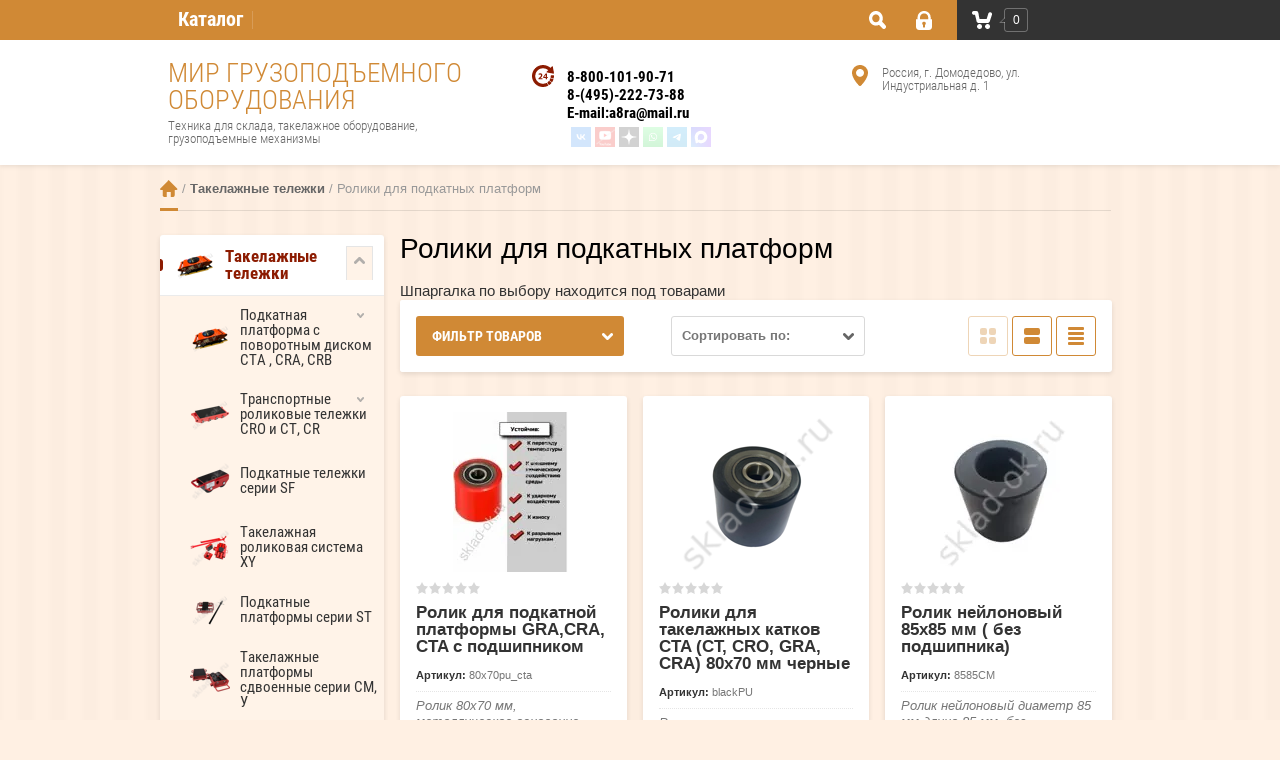

--- FILE ---
content_type: text/html; charset=utf-8
request_url: https://sklad-ok.ru/shop/folder/roliki-dlya-podvodnykh-platform
body_size: 51191
content:

	<!doctype html><html lang="ru"><head><meta charset="utf-8"><meta name="robots" content="all"/><title>Ролики для такелажных тележек </title><meta name="description" content="Ролики для подводных опор "><meta name="keywords" content="Ролики для подводных платформ "><meta name="SKYPE_TOOLBAR" content="SKYPE_TOOLBAR_PARSER_COMPATIBLE"><meta name="viewport" content="width=device-width, initial-scale=1.0, maximum-scale=1.0, user-scalable=no"><meta name="format-detection" content="telephone=no"><meta http-equiv="x-rim-auto-match" content="none"><meta name="yandex-verification" content="aacc249a0ff08687" /><meta name='wmail-verification' content='886922e587d2defa7ecf1cff1cfde9c9' /><link rel="stylesheet" href="/g/css/styles_articles_tpl.css"><script src="/g/libs/jquery/1.10.2/jquery.min.js"></script><meta name="yandex-verification" content="6920995b33ffee20" />
<meta name="yandex-verification" content="6920995b33ffee20" />
<meta name="google-site-verification" content="DGrLYtTEnjcMp29PrziQHCCTPRji0otLE_LtICjnfcE" />
<meta name="google-site-verification" content="DGrLYtTEnjcMp29PrziQHCCTPRji0otLE_LtICjnfcE" />
<meta name="google-site-verification" content="DGrLYtTEnjcMp29PrziQHCCTPRji0otLE_LtICjnfcE" />
<meta name="google-site-verification" content="nMvA-5SAo1Y5RHSaFh-YLhaAURwCgG4L71AxtKGgO4U" />
<link rel='stylesheet' type='text/css' href='/shared/highslide-4.1.13/highslide.min.css'/>
<script type='text/javascript' src='/shared/highslide-4.1.13/highslide-full.packed.js'></script>
<script type='text/javascript'>
hs.graphicsDir = '/shared/highslide-4.1.13/graphics/';
hs.outlineType = null;
hs.showCredits = false;
hs.lang={cssDirection:'ltr',loadingText:'Загрузка...',loadingTitle:'Кликните чтобы отменить',focusTitle:'Нажмите чтобы перенести вперёд',fullExpandTitle:'Увеличить',fullExpandText:'Полноэкранный',previousText:'Предыдущий',previousTitle:'Назад (стрелка влево)',nextText:'Далее',nextTitle:'Далее (стрелка вправо)',moveTitle:'Передвинуть',moveText:'Передвинуть',closeText:'Закрыть',closeTitle:'Закрыть (Esc)',resizeTitle:'Восстановить размер',playText:'Слайд-шоу',playTitle:'Слайд-шоу (пробел)',pauseText:'Пауза',pauseTitle:'Приостановить слайд-шоу (пробел)',number:'Изображение %1/%2',restoreTitle:'Нажмите чтобы посмотреть картинку, используйте мышь для перетаскивания. Используйте клавиши вперёд и назад'};</script>

            <!-- 46b9544ffa2e5e73c3c971fe2ede35a5 -->
            <script src='/shared/s3/js/lang/ru.js'></script>
            <script src='/shared/s3/js/common.min.js'></script>
        <link rel='stylesheet' type='text/css' href='/shared/s3/css/calendar.css' /><link rel="icon" href="/favicon.ico" type="image/x-icon">
<link rel="apple-touch-icon" href="/touch-icon-iphone.png">
<link rel="apple-touch-icon" sizes="76x76" href="/touch-icon-ipad.png">
<link rel="apple-touch-icon" sizes="120x120" href="/touch-icon-iphone-retina.png">
<link rel="apple-touch-icon" sizes="152x152" href="/touch-icon-ipad-retina.png">
<meta name="msapplication-TileImage" content="/touch-w8-mediumtile.png"/>
<meta name="msapplication-square70x70logo" content="/touch-w8-smalltile.png" />
<meta name="msapplication-square150x150logo" content="/touch-w8-mediumtile.png" />
<meta name="msapplication-wide310x150logo" content="/touch-w8-widetile.png" />
<meta name="msapplication-square310x310logo" content="/touch-w8-largetile.png" />

<!--s3_require-->
<link rel="stylesheet" href="/g/basestyle/1.0.1/user/user.css" type="text/css"/>
<link rel="stylesheet" href="/g/basestyle/1.0.1/user/user.blue.css" type="text/css"/>
<script type="text/javascript" src="/g/basestyle/1.0.1/user/user.js" async></script>
<!--/s3_require-->

<!--s3_goal-->
<script src="/g/s3/goal/1.0.0/s3.goal.js"></script>
<script>new s3.Goal({map:[], goals: [], ecommerce:[]});</script>
<!--/s3_goal-->
			
		
		
		
			<link rel="stylesheet" type="text/css" href="/g/shop2v2/default/css/theme.less.css">		
			<script type="text/javascript" src="/g/printme.js"></script>
		<script type="text/javascript" src="/g/shop2v2/default/js/tpl.js"></script>
		<script type="text/javascript" src="/g/shop2v2/default/js/baron.min.js"></script>
		
			<script type="text/javascript" src="/g/shop2v2/default/js/shop2.2.js"></script>
		
	<script type="text/javascript">shop2.init({"productRefs": {"4333908":{"cena":{"\u0423\u0442\u043e\u0447\u043d\u044f\u0439\u0442\u0435 \u043d\u0430\u043b\u0438\u0447\u0438\u0435":["5158308"]}},"697428215":{"cena":{"\u041d\u0435\u0442 \u0432 \u043d\u0430\u043b\u0438\u0447\u0438\u0438":["981027615"]}}},"apiHash": {"getPromoProducts":"09c6ad7c3a10d3ceb5f554653d8023ea","getSearchMatches":"f1a9842ee7cee374c22da4a3cccfb176","getFolderCustomFields":"2123d86b6d819186543923c7bb3dadd0","getProductListItem":"5f77eb26c3c63ee0fc670ae8b6855c7f","cartAddItem":"44ad7f6054befde0425afb30ce4efe4b","cartRemoveItem":"0447c41ef5df9e5e530bd9be27625afe","cartUpdate":"51f3801a8d9303287d667e1e20e9c7dc","cartRemoveCoupon":"92232334287599a334ffa498c1268611","cartAddCoupon":"5b734001608f96f8a7cfa4820aad4a27","deliveryCalc":"55fcc08b3005b5a64d906ab4ac55fd73","printOrder":"91ae1a2c351be9655a89a8fec3fded4c","cancelOrder":"f024e9435d502b801e4a90c768143f6b","cancelOrderNotify":"6b12f5e2cb26a23b0063e2b5443c891f","repeatOrder":"077d7e9760b0d688258e79852d51bcdd","paymentMethods":"01fa77eaad53a0083d078c1646ca0dd5","compare":"ac87a74303cefe13f0b771464c990855"},"hash": null,"verId": 1388345,"mode": "folder","step": "","uri": "/shop","IMAGES_DIR": "/d/","my": {"list_picture_enlarge":true,"accessory":"\u0410\u043a\u0441\u0441\u0435\u0441\u0441\u0443\u0430\u0440\u044b","kit":"\u041d\u0430\u0431\u043e\u0440","recommend":"\u0420\u0435\u043a\u043e\u043c\u0435\u043d\u0434\u0443\u0435\u043c\u044b\u0435","similar":"\u041f\u043e\u0445\u043e\u0436\u0438\u0435","modification":"\u041c\u043e\u0434\u0438\u0444\u0438\u043a\u0430\u0446\u0438\u0438","unique_values":true},"shop2_cart_order_payments": 1,"cf_margin_price_enabled": 0,"maps_yandex_key":"","maps_google_key":""});shop2.filter._pre_params = "&s[folder_id]=16857015";</script>
<style type="text/css">.product-item-thumb {width: 180px;}.product-item-thumb .product-image, .product-item-simple .product-image {height: 160px;width: 180px;}.product-item-thumb .product-amount .amount-title {width: 84px;}.product-item-thumb .product-price {width: 130px;}.shop2-product .product-side-l {width: 356px;}.shop2-product .product-image {height: 256px;width: 356px;}.shop2-product .product-thumbnails li {width: 108px;height: 108px;}</style>
 <link rel="stylesheet" href="/t/v2028/images/theme0/styles.scss.css"><link rel="stylesheet" href="/t/v2028/images/styles_bdr.scss.css"><!--[if lt IE 10]><script src="/g/libs/ie9-svg-gradient/0.0.1/ie9-svg-gradient.min.js"></script><script src="/g/libs/jquery-placeholder/2.0.7/jquery.placeholder.min.js"></script><script src="/g/libs/jquery-textshadow/0.0.1/jquery.textshadow.min.js"></script><script src="/g/s3/misc/ie/0.0.1/ie.js"></script><![endif]--><!--[if lt IE 9]><script src="/g/libs/html5shiv/html5.js"></script><![endif]--><link rel="stylesheet" href="/t/images/css/shop_extra_styles.css"><link rel="stylesheet" href="/t/v2028/images/site.addons.scss.css">
	<script>
		function setEqualHeight(columns) {
		    var tallestcolumn = 0;
		    columns.each(
		    function() {
		        currentHeight = $(this).height();
		        if(currentHeight > tallestcolumn) {
		            tallestcolumn = currentHeight;
		        }
		    });
		    columns.height(tallestcolumn);
		}
		$(document).ready(setTimeout(function(){
        	setEqualHeight($(".main-folder-shared .folders-ul .folders-li a"));
        	setEqualHeight($(".main-folder-shared .folders-ul .folders-li a .img-block img"));
  
        
    	}, 500));
	</script>
	</head><body  ><div class="site-wrapper"><div class="overlay-bg"></div><div class="top-line-wr"><div class="top-line-in"><div class="folder-top-wr"><div class="folder-link">Каталог</div><div class="folder-top-block"><div class="menu-block-title">Меню<div class="close-btn"><svg xmlns="http://www.w3.org/2000/svg" xmlns:xlink="http://www.w3.org/1999/xlink" preserveAspectRatio="xMidYMid" width="10" height="10" viewBox="0 0 10 10" class="close-icon-wr"><path d="M7.090,4.968 C7.090,4.968 9.504,7.382 9.504,7.382 C10.090,7.968 10.090,8.918 9.504,9.504 C8.918,10.090 7.969,10.089 7.383,9.504 C7.383,9.504 4.969,7.090 4.969,7.090 C4.969,7.090 2.554,9.504 2.554,9.504 C1.969,10.090 1.019,10.090 0.433,9.504 C-0.153,8.918 -0.153,7.968 0.433,7.382 C0.433,7.382 2.847,4.968 2.847,4.968 C2.847,4.968 0.433,2.554 0.433,2.554 C-0.153,1.968 -0.153,1.018 0.433,0.433 C1.018,-0.153 1.969,-0.153 2.554,0.433 C2.554,0.433 4.968,2.847 4.968,2.847 C4.968,2.847 7.383,0.433 7.383,0.433 C7.969,-0.153 8.918,-0.153 9.504,0.433 C10.090,1.018 10.090,1.968 9.504,2.554 C9.504,2.554 7.090,4.968 7.090,4.968 Z" class="close-icon"/></svg></div></div></div></div><nav class="menu-top-wrap desctop-menu"><ul class="menu-top"><li><a href="/" >Главная</a></li><li><a href="/o-kompanii" >О компании</a></li><li><a href="/kontakty" >Контакты</a></li><li><a href="/dostavka-i-oplata" >Доставка и оплата</a></li><li><a href="/novosti" >Новости</a></li><li><a href="/garantiya-i-obsluzhivanie-1" >Гарантия и обслуживание</a></li><li><a href="/politika-konfidencialnosti" >Политика конфиденциальности</a></li></ul></nav><div class="search-block-wr"><div class="search-link"><svg xmlns="http://www.w3.org/2000/svg" xmlns:xlink="http://www.w3.org/1999/xlink" preserveAspectRatio="xMidYMid" width="17" height="18" viewBox="0 0 17 18"><path d="M16.383,17.351 C15.970,17.791 15.424,18.011 14.881,18.011 C14.336,18.011 13.793,17.791 13.378,17.351 C13.378,17.351 10.056,13.830 10.056,13.830 C9.112,14.341 8.045,14.632 6.914,14.632 C3.100,14.632 0.009,11.354 0.009,7.313 C0.009,3.270 3.100,-0.007 6.914,-0.007 C10.727,-0.007 13.818,3.270 13.818,7.313 C13.818,8.513 13.544,9.643 13.062,10.645 C13.062,10.645 16.383,14.165 16.383,14.165 C17.214,15.046 17.214,16.471 16.383,17.351 ZM6.914,11.254 C8.967,11.254 10.631,9.490 10.631,7.313 C10.631,5.136 8.967,3.371 6.914,3.371 C4.861,3.371 3.196,5.136 3.196,7.313 C3.196,9.490 4.861,11.254 6.914,11.254 Z" class="search-icon"/></svg></div><div class="search-block"><div class="search-block-title">Поиск<div class="close-btn"><svg xmlns="http://www.w3.org/2000/svg" xmlns:xlink="http://www.w3.org/1999/xlink" preserveAspectRatio="xMidYMid" width="10" height="10" viewBox="0 0 10 10" class="close-icon-wr"><path d="M7.090,4.968 C7.090,4.968 9.504,7.382 9.504,7.382 C10.090,7.968 10.090,8.918 9.504,9.504 C8.918,10.090 7.969,10.089 7.383,9.504 C7.383,9.504 4.969,7.090 4.969,7.090 C4.969,7.090 2.554,9.504 2.554,9.504 C1.969,10.090 1.019,10.090 0.433,9.504 C-0.153,8.918 -0.153,7.968 0.433,7.382 C0.433,7.382 2.847,4.968 2.847,4.968 C2.847,4.968 0.433,2.554 0.433,2.554 C-0.153,1.968 -0.153,1.018 0.433,0.433 C1.018,-0.153 1.969,-0.153 2.554,0.433 C2.554,0.433 4.968,2.847 4.968,2.847 C4.968,2.847 7.383,0.433 7.383,0.433 C7.969,-0.153 8.918,-0.153 9.504,0.433 C10.090,1.018 10.090,1.968 9.504,2.554 C9.504,2.554 7.090,4.968 7.090,4.968 Z" class="close-icon"/></svg></div></div><nav class="site-search-wr"><form action="/search" method="get"><input type="text" class="search-text" name="search" onBlur="this.value=this.value==''?'Поиск':this.value" onFocus="this.value=this.value=='Поиск'?'':this.value;" value="Поиск" /><input type="submit" class="search-but" value=""/><re-captcha data-captcha="recaptcha"
     data-name="captcha"
     data-sitekey="6LcNwrMcAAAAAOCVMf8ZlES6oZipbnEgI-K9C8ld"
     data-lang="ru"
     data-rsize="invisible"
     data-type="image"
     data-theme="light"></re-captcha></form></nav>    
    
<div class="search-online-store">
    <div class="block-title">Расширенный поиск</div>

    <div class="block-body">
        <form class="dropdown" action="/shop/search" enctype="multipart/form-data">
            <input type="hidden" name="sort_by" value="">
            
	        	
	                <div class="row search_price range_slider_wrapper">
	                        <div class="row-title">Цена (руб.):</div>
	                        <div class="price_range clear-self">
	                                <input name="s[price][min]" type="tel" size="5" class="small low" value="0" />
	                                <input name="s[price][max]" type="tel" size="5" class="small hight" data-max="40000" value="40000" />
	                        </div>
	                        <div class="input_range_slider"></div>
	                </div>
	
	        
                            <div class="field text">
                    <label class="field-title" for="s[name]">Название:</label><br>
                    <label class="input"><input type="text" name="s[name]" id="s[name]" value=""></label>
                </div>
            
                            <div class="field text">
                    <label class="field-title" for="s[article]">Артикул:</label><br>
                    <label class="input"><input type="text" name="s[article]" id="s[article" value=""></label>
                </div>
            
                            <div class="field text">
                    <label class="field-title" for="search_text">Текст:</label><br>
                    <label class="input"><input type="text" name="search_text" id="search_text"  value=""></label>
                </div>
                        
                            <div class="field select">
                    <span class="field-title">Выберите категорию:</span><br>
                    <select name="s[folder_id]" id="s[folder_id]" data-placeholder="Все">
                        <option value="">Все</option>
                                                                                                                                        <option value="334146841" >
                                     Такелажные тележки
                                </option>
                                                                                                                <option value="334147041" >
                                    &raquo; Подкатная платформа c поворотным диском СТА , CRA, CRB
                                </option>
                                                                                                                <option value="460906709" >
                                    &raquo;&raquo; Такелажные тележки CRA
                                </option>
                                                                                                                <option value="461942309" >
                                    &raquo;&raquo; Такелажные тележки CTA
                                </option>
                                                                                                                <option value="181128502" >
                                    &raquo;&raquo;&raquo; Тележка такелажная СТА , ролики полиуретан
                                </option>
                                                                                                                <option value="198764615" >
                                    &raquo;&raquo;&raquo; Тележка такелажная СТА и CRA, ролики металл
                                </option>
                                                                                                                <option value="39911015" >
                                    &raquo;&raquo;&raquo; Тележка такелажная СТА с ручкой управления
                                </option>
                                                                                                                <option value="502729309" >
                                    &raquo;&raquo;&raquo; Тележки такелажные  СТА на нейлоновых роликах
                                </option>
                                                                                                                <option value="103755513" >
                                    &raquo;&raquo; Такелажная тележка CRB
                                </option>
                                                                                                                <option value="370065641" >
                                    &raquo; Транспортные роликовые тележки CRO и CT, CR
                                </option>
                                                                                                                <option value="198780015" >
                                    &raquo;&raquo; Подкатные платформы CRO на металлических роликах
                                </option>
                                                                                                                <option value="109084313" >
                                    &raquo;&raquo; Роликовые платформы подкатные с зацепом CR
                                </option>
                                                                                                                <option value="334147241" >
                                    &raquo; Подкатные тележки серии SF
                                </option>
                                                                                                                <option value="334147441" >
                                    &raquo; Такелажная роликовая система  XY
                                </option>
                                                                                                                <option value="338386041" >
                                    &raquo; Подкатные платформы серии ST
                                </option>
                                                                                                                <option value="338386441" >
                                    &raquo; Такелажные платформы сдвоенные серии СМ, У
                                </option>
                                                                                                                <option value="338397841" >
                                    &raquo; Транспортная платформа с поворотными роликами WCRP
                                </option>
                                                                                                                <option value="137765502" >
                                    &raquo;&raquo; Управляемая такелажная платформа WCRP
                                </option>
                                                                                                                <option value="338576641" >
                                    &raquo; Полнокомплектные платформы SK
                                </option>
                                                                                                                <option value="51853615" >
                                    &raquo; Гусеничные катки ( Танки )
                                </option>
                                                                                                                <option value="351131441" >
                                    &raquo; Роликовые платформы Noblift
                                </option>
                                                                                                                <option value="374541441" >
                                    &raquo; Управляемые роликовые платформы HS-A, CTB-A, X
                                </option>
                                                                                                                <option value="409874841" >
                                    &raquo; Такелажные платформы управляемые CTB и SRD
                                </option>
                                                                                                                <option value="409875041" >
                                    &raquo; Лом такелажный
                                </option>
                                                                                                                <option value="410065241" >
                                    &raquo; Ручки для транспортных платформ
                                </option>
                                                                                                                <option value="16857015" >
                                    &raquo; Ролики для подкатных платформ
                                </option>
                                                                                                                <option value="478106815" >
                                    &raquo; Катки для перемещения мебели
                                </option>
                                                                                                                <option value="334147641" >
                                     Домкраты
                                </option>
                                                                                                                <option value="338372641" >
                                    &raquo; Низкоподхватные домкраты
                                </option>
                                                                                                                <option value="338660441" >
                                    &raquo;&raquo; Домкрат низкоподхватный MHC
                                </option>
                                                                                                                <option value="338660641" >
                                    &raquo;&raquo; Домкрат гидравлический с низким подхватом НМ
                                </option>
                                                                                                                <option value="338660841" >
                                    &raquo;&raquo; Домкрат низкоподхватный TG
                                </option>
                                                                                                                <option value="448828709" >
                                    &raquo;&raquo; Домкрат винтовой с низким подхватом
                                </option>
                                                                                                                <option value="483848815" >
                                    &raquo;&raquo; Домкрат  гидравлический низкоподхватный TB200
                                </option>
                                                                                                                <option value="55745907" >
                                    &raquo;&raquo; Запчасти для гидравлических домкратов
                                </option>
                                                                                                                <option value="554493909" >
                                    &raquo;&raquo; Домкрат пневмогидравлический HHQD
                                </option>
                                                                                                                <option value="404572041" >
                                    &raquo; Домкраты реечные механические
                                </option>
                                                                                                                <option value="405634841" >
                                    &raquo;&raquo; Домкрат реечный с низким подхватом
                                </option>
                                                                                                                <option value="415462241" >
                                    &raquo; Домкраты гидравлические бутылочные
                                </option>
                                                                                                                <option value="415462641" >
                                    &raquo; Домкраты винтовые
                                </option>
                                                                                                                <option value="21728015" >
                                    &raquo; Реечный домкрат настенный
                                </option>
                                                                                                                <option value="8286415" >
                                    &raquo; Домкрат клиновой механический
                                </option>
                                                                                                                <option value="334148441" >
                                     Подъемные  столы
                                </option>
                                                                                                                <option value="304798309" >
                                    &raquo; Гидравлические передвижные столы
                                </option>
                                                                                                                <option value="304814109" >
                                    &raquo;&raquo; нагрузка 100 - 150 кг
                                </option>
                                                                                                                <option value="304817709" >
                                    &raquo;&raquo; нагрузка 200 - 250 кг
                                </option>
                                                                                                                <option value="304818309" >
                                    &raquo;&raquo; нагрузка 300 - 350 кг
                                </option>
                                                                                                                <option value="304822909" >
                                    &raquo;&raquo; нагрузка 500 кг
                                </option>
                                                                                                                <option value="306454309" >
                                    &raquo;&raquo; нагрузка 680 - 800 кг
                                </option>
                                                                                                                <option value="307088709" >
                                    &raquo;&raquo; нагрузка 1000 кг
                                </option>
                                                                                                                <option value="307089909" >
                                    &raquo;&raquo; нагрузка 1500 кг +
                                </option>
                                                                                                                <option value="60532901" >
                                    &raquo; Столы подъемные механические
                                </option>
                                                                                                                <option value="7683015" >
                                    &raquo; Электрические подъемные столы
                                </option>
                                                                                                                <option value="307105109" >
                                    &raquo;&raquo; Электрические стационарные столы
                                </option>
                                                                                                                <option value="212452508" >
                                    &raquo;&raquo; Электрические передвижные подъемные столы
                                </option>
                                                                                                                <option value="59585415" >
                                    &raquo; Передвижные подъемные столы специальные
                                </option>
                                                                                                                <option value="334149241" >
                                     Оборудование  для бочек
                                </option>
                                                                                                                <option value="415115241" >
                                    &raquo; Тележки ручные для подъема и перемещения бочек
                                </option>
                                                                                                                <option value="415417441" >
                                    &raquo; Тележки гидравлические для бочек
                                </option>
                                                                                                                <option value="198116815" >
                                    &raquo; Поддоны для бочек
                                </option>
                                                                                                                <option value="409938441" >
                                    &raquo; Штабелеры гидравлические для работы с бочками
                                </option>
                                                                                                                <option value="409939041" >
                                    &raquo;&raquo; Бочкокантователи с системой весового контроля
                                </option>
                                                                                                                <option value="409938841" >
                                    &raquo; Штабелер электрический для работы с бочками
                                </option>
                                                                                                                <option value="70666706" >
                                    &raquo; Захваты для бочек
                                </option>
                                                                                                                <option value="334149641" >
                                     Лебедки
                                </option>
                                                                                                                <option value="338668641" >
                                    &raquo; Лебедки ручные рычажные МТМ
                                </option>
                                                                                                                <option value="346332241" >
                                    &raquo; Электрические лебедки
                                </option>
                                                                                                                <option value="16542815" >
                                    &raquo;&raquo; Лебедки электрические  KCD
                                </option>
                                                                                                                <option value="71864415" >
                                    &raquo;&raquo;&raquo; Лебедка электрическая KCD 300
                                </option>
                                                                                                                <option value="71861615" >
                                    &raquo;&raquo;&raquo; Лебедка электрическая KCD 500
                                </option>
                                                                                                                <option value="288762308" >
                                    &raquo;&raquo; Электрические лебедки 380В
                                </option>
                                                                                                                <option value="288760908" >
                                    &raquo;&raquo; Электрические лебедки 220В
                                </option>
                                                                                                                <option value="25886615" >
                                    &raquo;&raquo; Лебедки электрические KDJ
                                </option>
                                                                                                                <option value="9824215" >
                                    &raquo; Лебедки ручные
                                </option>
                                                                                                                <option value="334149441" >
                                     Тали
                                </option>
                                                                                                                <option value="338441841" >
                                    &raquo; Тали ручные цепные шестеренные
                                </option>
                                                                                                                <option value="352773041" >
                                    &raquo;&raquo; Таль ручная цепная шестеренная 500 кг
                                </option>
                                                                                                                <option value="352910441" >
                                    &raquo;&raquo; Таль ручная цепная шестеренная 1 тонна
                                </option>
                                                                                                                <option value="353290641" >
                                    &raquo;&raquo; Таль ручная цепная шестеренная 2 тонны
                                </option>
                                                                                                                <option value="353671241" >
                                    &raquo;&raquo; Таль ручная цепная шестеренная 3 тонны
                                </option>
                                                                                                                <option value="16591015" >
                                    &raquo;&raquo; Таль ручная цепная шестеренная 5 тонн
                                </option>
                                                                                                                <option value="16596215" >
                                    &raquo;&raquo; Таль ручная цепная шестеренная 10 тонн
                                </option>
                                                                                                                <option value="16601415" >
                                    &raquo;&raquo; Таль ручная цепная шестеренная 20 тонн
                                </option>
                                                                                                                <option value="16815215" >
                                    &raquo; Тали ручные рычажные
                                </option>
                                                                                                                <option value="17915415" >
                                    &raquo;&raquo; Таль рычажная  0.5 т
                                </option>
                                                                                                                <option value="18052215" >
                                    &raquo;&raquo; Таль рычажная 1т
                                </option>
                                                                                                                <option value="18057015" >
                                    &raquo;&raquo; Таль рычажная 2т
                                </option>
                                                                                                                <option value="18057215" >
                                    &raquo;&raquo; Таль рычажная 3т
                                </option>
                                                                                                                <option value="18057615" >
                                    &raquo;&raquo; Таль рычажная 6т
                                </option>
                                                                                                                <option value="18157615" >
                                    &raquo;&raquo; Таль рычажная 9т
                                </option>
                                                                                                                <option value="338457841" >
                                    &raquo; Тали электрические подвесные (фасадные)
                                </option>
                                                                                                                <option value="338668241" >
                                    &raquo; Электрические мини тали
                                </option>
                                                                                                                <option value="406150241" >
                                    &raquo;&raquo; Электрические мини-тали РА
                                </option>
                                                                                                                <option value="409605841" >
                                    &raquo;&raquo; Электрические мини тали РА (220 В) с тележкой
                                </option>
                                                                                                                <option value="410107241" >
                                    &raquo;&raquo; Штанги для крепления тали модели РА
                                </option>
                                                                                                                <option value="72151815" >
                                    &raquo;&raquo; Пульт для талей
                                </option>
                                                                                                                <option value="410065441" >
                                    &raquo; Тали электрические цепные
                                </option>
                                                                                                                <option value="410086241" >
                                    &raquo;&raquo; Тали электрические цепные передвижные (ТЭЦП)
                                </option>
                                                                                                                <option value="53448615" >
                                    &raquo;&raquo; Электрические цепные тали (ТЭЦ)
                                </option>
                                                                                                                <option value="21962015" >
                                    &raquo; Тали YALE
                                </option>
                                                                                                                <option value="23802615" >
                                    &raquo;&raquo; Рычажные Тали YALE
                                </option>
                                                                                                                <option value="23804015" >
                                    &raquo;&raquo; Ручная цепная таль YALE
                                </option>
                                                                                                                <option value="23804415" >
                                    &raquo;&raquo; Ручная цепная передвижная таль
                                </option>
                                                                                                                <option value="23804815" >
                                    &raquo;&raquo; Электрические тали
                                </option>
                                                                                                                <option value="12452015" >
                                     Механизмы передвижения для  талей
                                </option>
                                                                                                                <option value="12454215" >
                                    &raquo; Каретка передвижная (холостая)
                                </option>
                                                                                                                <option value="12457815" >
                                    &raquo;&raquo; Каретка передвижная GCA для тали без привода
                                </option>
                                                                                                                <option value="403737815" >
                                    &raquo;&raquo; Тележка для тали не приводная GCT-B
                                </option>
                                                                                                                <option value="20473215" >
                                    &raquo; Каретки приводные
                                </option>
                                                                                                                <option value="403763015" >
                                    &raquo;&raquo; Тележка для тали приводная GC-L
                                </option>
                                                                                                                <option value="403763815" >
                                    &raquo;&raquo;&raquo; Приводная каретка для талей GC-L 0.5т
                                </option>
                                                                                                                <option value="409739415" >
                                    &raquo;&raquo;&raquo; Приводная каретка для тали GC-L 1т
                                </option>
                                                                                                                <option value="409739615" >
                                    &raquo;&raquo;&raquo; Приводная каретка для тали GCL- 2Т
                                </option>
                                                                                                                <option value="409739815" >
                                    &raquo;&raquo;&raquo; Приводная каретка для тали GC-L 3т
                                </option>
                                                                                                                <option value="403769615" >
                                    &raquo;&raquo; Тележка приводная к тали НGT
                                </option>
                                                                                                                <option value="403769815" >
                                    &raquo;&raquo;&raquo; Тележка приводная к тали НGT 0,5т
                                </option>
                                                                                                                <option value="403770815" >
                                    &raquo;&raquo;&raquo; Тележка приводная к тали НGT 1,0 т
                                </option>
                                                                                                                <option value="403771015" >
                                    &raquo;&raquo;&raquo; Тележка приводная к тали НGT 1,5т
                                </option>
                                                                                                                <option value="410233815" >
                                    &raquo;&raquo;&raquo; Тележка приводная к тали НGT 2.0т
                                </option>
                                                                                                                <option value="17979615" >
                                    &raquo; Электрическая тележка для тали
                                </option>
                                                                                                                <option value="338820641" >
                                     Краны подъемные
                                </option>
                                                                                                                <option value="338821041" >
                                    &raquo; Краны гидравлические с противовесом
                                </option>
                                                                                                                <option value="405929241" >
                                    &raquo;&raquo; Краны с противовесом электрические
                                </option>
                                                                                                                <option value="192263615" >
                                    &raquo; Кран с противовесом с поворотной стрелой
                                </option>
                                                                                                                <option value="192263815" >
                                    &raquo;&raquo; Кран с противовесом с вращением стрелы на 360гр. ручной
                                </option>
                                                                                                                <option value="192278615" >
                                    &raquo;&raquo; Кран с противовесом поворотный с электроподъемом
                                </option>
                                                                                                                <option value="338986241" >
                                    &raquo; Кран гидравлический для мастерских
                                </option>
                                                                                                                <option value="409598241" >
                                    &raquo; Передвижной портальный кран
                                </option>
                                                                                                                <option value="339116241" >
                                     Штабелеры
                                </option>
                                                                                                                <option value="356401441" >
                                    &raquo; Гидравлический штабелер ручной
                                </option>
                                                                                                                <option value="356403641" >
                                    &raquo;&raquo; Штабелер гидравлический ручной модель CTY.EH
                                </option>
                                                                                                                <option value="178399415" >
                                    &raquo;&raquo; Штабелер ручной гидравлический НS
                                </option>
                                                                                                                <option value="339850241" >
                                    &raquo; Ручные гидравлические  мини штабелеры  (PJ, PS)
                                </option>
                                                                                                                <option value="339116641" >
                                    &raquo; Мини штабелеры с лебедкой
                                </option>
                                                                                                                <option value="12523215" >
                                    &raquo; Штабелер с противовесом (укороченные опорные вилы)
                                </option>
                                                                                                                <option value="259981215" >
                                    &raquo; Штабелеры для работы с рулонами
                                </option>
                                                                                                                <option value="148830109" >
                                    &raquo; Штабелеры алюминиевые гидравлические с электроподъемом серии Е
                                </option>
                                                                                                                <option value="343952841" >
                                     Тележки гидравлические
                                </option>
                                                                                                                <option value="356429441" >
                                    &raquo; Гидравлические тележки (рохли) ручные
                                </option>
                                                                                                                <option value="21789615" >
                                    &raquo;&raquo; Стандартные (2000-2500 кг 115 см)
                                </option>
                                                                                                                <option value="139616309" >
                                    &raquo;&raquo; Удлиненные вилы (150 - 300 см)
                                </option>
                                                                                                                <option value="136749709" >
                                    &raquo;&raquo; Гидравлические тележки с короткими вилами (&lt;115 см)
                                </option>
                                                                                                                <option value="188756615" >
                                    &raquo;&raquo; Гидравлические тележки с большой грузоподъемностью (3000 - 10000 кг)
                                </option>
                                                                                                                <option value="260545415" >
                                    &raquo;&raquo; Низкопрофильная гидравлическая тележка
                                </option>
                                                                                                                <option value="188755415" >
                                    &raquo;&raquo; Тележки с узкими вилами
                                </option>
                                                                                                                <option value="275178815" >
                                    &raquo;&raquo; Тележки гидравлические с доп оборудованием
                                </option>
                                                                                                                <option value="262403415" >
                                    &raquo;&raquo; Гидравлическая тележка с гальваническим покрытием
                                </option>
                                                                                                                <option value="136798109" >
                                    &raquo;&raquo; Гидравлические тележки с широкими вилами
                                </option>
                                                                                                                <option value="59910615" >
                                    &raquo; Тележки самоходные
                                </option>
                                                                                                                <option value="343970241" >
                                    &raquo; Гидравлические тележки с весами
                                </option>
                                                                                                                <option value="261501015" >
                                    &raquo; Тележки для работы с рулонами
                                </option>
                                                                                                                <option value="136812909" >
                                    &raquo; Специальные гидравлические тележки
                                </option>
                                                                                                                <option value="10751415" >
                                    &raquo; Гидравлические тележки Noblelift
                                </option>
                                                                                                                <option value="343953241" >
                                    &raquo; Тележки Т.М. &quot;Pfaff Silberblau&quot;
                                </option>
                                                                                                                <option value="26289215" >
                                    &raquo; Запасные части для гидравлических тележек
                                </option>
                                                                                                                <option value="26289415" >
                                    &raquo;&raquo; Колеса и ролики для гидравлических тележек
                                </option>
                                                                                                                <option value="258842706" >
                                    &raquo;&raquo; Запчасти для ходовой системы гидравлической тележки (1)
                                </option>
                                                                                                                <option value="258842506" >
                                    &raquo;&raquo; Запчасти к блоку гидроузла (1)
                                </option>
                                                                                                                <option value="369995241" >
                                     Тележки ручные грузовые
                                </option>
                                                                                                                <option value="381958241" >
                                    &raquo; Тележки платформенные
                                </option>
                                                                                                                <option value="381959041" >
                                    &raquo;&raquo; Тележки платформенные ТП
                                </option>
                                                                                                                <option value="51490615" >
                                    &raquo;&raquo; Тележки платформенные серии ТБ
                                </option>
                                                                                                                <option value="51499215" >
                                    &raquo;&raquo; Тележки платформенные серии ТС
                                </option>
                                                                                                                <option value="48943615" >
                                    &raquo;&raquo;&raquo; Тележки платформенные со складной ручкой ТС РС
                                </option>
                                                                                                                <option value="308974708" >
                                    &raquo;&raquo;&raquo; Тележка сетчатая с быстросъемной перегородкой ТС П
                                </option>
                                                                                                                <option value="51716815" >
                                    &raquo;&raquo; Тележка платформенная с резиновым покрытием ТПР
                                </option>
                                                                                                                <option value="51720815" >
                                    &raquo;&raquo; Тележки платформенные с 2-мя съемными ручками ТПД
                                </option>
                                                                                                                <option value="471763909" >
                                    &raquo;&raquo;&raquo; ТПУД цельносварная
                                </option>
                                                                                                                <option value="51729815" >
                                    &raquo;&raquo; Тележка платформенная с съемным ограждающим бортиком ТПБ
                                </option>
                                                                                                                <option value="51731615" >
                                    &raquo;&raquo; Каркасная платформенная тележка с ручкой ТК
                                </option>
                                                                                                                <option value="140922508" >
                                    &raquo;&raquo; Тележка каркасная с двумя ручками ТКД
                                </option>
                                                                                                                <option value="116780909" >
                                    &raquo;&raquo; Платформенные тележки со складной ручкой
                                </option>
                                                                                                                <option value="471972309" >
                                    &raquo;&raquo; Тележки платформенные усиленные ТПУ
                                </option>
                                                                                                                <option value="415418041" >
                                    &raquo; Тележка для перевозки мебели, шкафов, сейфов
                                </option>
                                                                                                                <option value="53235215" >
                                    &raquo; Ручные двухколесные тележки для груза
                                </option>
                                                                                                                <option value="9233615" >
                                    &raquo; Тележки двухколесные для бочек, баллонов, бутылей и кег
                                </option>
                                                                                                                <option value="30467015" >
                                    &raquo; Тележки-трансформеры
                                </option>
                                                                                                                <option value="51968215" >
                                    &raquo; Многоярусные платформенные тележки
                                </option>
                                                                                                                <option value="104418709" >
                                    &raquo;&raquo; Сервисная двухъярусная тележка СТ
                                </option>
                                                                                                                <option value="104438709" >
                                    &raquo;&raquo; Сервисная тележка с боковой ручкой СТБ
                                </option>
                                                                                                                <option value="107059509" >
                                    &raquo;&raquo; Ярусная тележка с двумя ручками модель ТЯ
                                </option>
                                                                                                                <option value="128790109" >
                                    &raquo; Тележки с поворотной осью
                                </option>
                                                                                                                <option value="146065109" >
                                    &raquo;&raquo; Тележка с поворотной осью и платформой ТПО
                                </option>
                                                                                                                <option value="146066109" >
                                    &raquo;&raquo; Тележка с поворотной осью и трубчатым бортом ТПОБ Т
                                </option>
                                                                                                                <option value="146239909" >
                                    &raquo;&raquo; Тележка с поворотной осью и сетчатым бортом ТПОБ С
                                </option>
                                                                                                                <option value="410108241" >
                                     Захваты,блоки, балансиры
                                </option>
                                                                                                                <option value="410125441" >
                                    &raquo; Захват горизонтальный для листового металла
                                </option>
                                                                                                                <option value="410170641" >
                                    &raquo; Захват вертикальный для листового металла
                                </option>
                                                                                                                <option value="410173641" >
                                    &raquo; Магнитные захваты
                                </option>
                                                                                                                <option value="8110615" >
                                    &raquo; Струбцина монтажная МС
                                </option>
                                                                                                                <option value="20867415" >
                                    &raquo; Монтажные блоки
                                </option>
                                                                                                                <option value="22199415" >
                                    &raquo; Скобы такелажные
                                </option>
                                                                                                                <option value="22278215" >
                                    &raquo; Пружинный Балансир
                                </option>
                                                                                                                <option value="35680815" >
                                    &raquo; Траверса для поддонов
                                </option>
                                                                                                                <option value="205259415" >
                                     Весовое оборудование
                                </option>
                                                                                                                <option value="205259615" >
                                    &raquo; крановые весы
                                </option>
                                                                                                                <option value="205260015" >
                                    &raquo;&raquo; Крановые весы электронные
                                </option>
                                                                                                                <option value="77902905" >
                                    &raquo;&raquo; Крановые весы ВВК
                                </option>
                                                                                                                <option value="200112815" >
                                     Стропы, стяжные ремни
                                </option>
                                                                                                                <option value="186116908" >
                                    &raquo; Текстильные стропы
                                </option>
                                                                                                                <option value="186141908" >
                                    &raquo;&raquo; Строп текстильный петлевой
                                </option>
                                                                                                                <option value="123858509" >
                                    &raquo;&raquo;&raquo; СТП 1 тонна
                                </option>
                                                                                                                <option value="123871509" >
                                    &raquo;&raquo;&raquo; СТП 2 тонны
                                </option>
                                                                                                                <option value="123922509" >
                                    &raquo;&raquo;&raquo; СТП 3 тонны
                                </option>
                                                                                                                <option value="124001709" >
                                    &raquo;&raquo;&raquo; СТП 4 тонны
                                </option>
                                                                                                                <option value="124081309" >
                                    &raquo;&raquo;&raquo; СТП 5 тонн
                                </option>
                                                                                                                <option value="124138309" >
                                    &raquo;&raquo;&raquo; СТП 6 тонн
                                </option>
                                                                                                                <option value="124167109" >
                                    &raquo;&raquo;&raquo; СТП 8 тонн
                                </option>
                                                                                                                <option value="487846815" >
                                    &raquo; Ремни стяжные
                                </option>
                                                                                                                <option value="20486015" >
                                     Колесные опоры, ролики
                                </option>
                                                                                                                <option value="20769615" >
                                    &raquo; Колесо промышленное
                                </option>
                                                                                                                <option value="72430415" >
                                    &raquo;&raquo; Колесо промышленное на ось ( Италия )
                                </option>
                                                                                                                <option value="20772415" >
                                    &raquo;&raquo; Колеса промышленные поворотные для тележек
                                </option>
                                                                                                                <option value="72432215" >
                                    &raquo;&raquo;&raquo; Колесо промышленное поворотное Италия
                                </option>
                                                                                                                <option value="20929815" >
                                    &raquo;&raquo; Колесо промышленное неповоротное
                                </option>
                                                                                                                <option value="72434815" >
                                    &raquo;&raquo;&raquo; Колесо промышленное неповоротное Италия
                                </option>
                                                                                                                <option value="20941015" >
                                    &raquo;&raquo; Колесо промышленное поворотное с тормозом
                                </option>
                                                                                                                <option value="72434415" >
                                    &raquo;&raquo;&raquo; Колесо промышленное поворотное с тормозом Италия
                                </option>
                                                                                                                <option value="21263815" >
                                    &raquo;&raquo; Колесо промышленное поворотное под болт
                                </option>
                                                                                                                <option value="304238708" >
                                    &raquo;&raquo;&raquo; Колесо промышленное поворотное под болт Италия
                                </option>
                                                                                                                <option value="23153415" >
                                    &raquo; Полиуретановые большегрузные колеса
                                </option>
                                                                                                                <option value="23201615" >
                                    &raquo; Большегрузныйе нейлоновые колеса
                                </option>
                                                                                                                <option value="204220815" >
                                    &raquo;&raquo; Супер большегрузные нейлоновые
                                </option>
                                                                                                                <option value="26665015" >
                                    &raquo; Ролики
                                </option>
                                                                                                                <option value="49368615" >
                                    &raquo;&raquo; Италия
                                </option>
                                                                                                                <option value="308134707" >
                                    &raquo;&raquo;&raquo; Ролики полиуретан TR
                                </option>
                                                                                                                <option value="308134907" >
                                    &raquo;&raquo;&raquo; Ролики полиамид TR
                                </option>
                                                                                                                <option value="308135307" >
                                    &raquo;&raquo;&raquo; Ролики термопластичный полиуретан TR
                                </option>
                                                                                                                <option value="49370015" >
                                    &raquo;&raquo; Ролики пр-во Китай
                                </option>
                                                                                                                <option value="59500415" >
                                    &raquo;&raquo; Подшипники
                                </option>
                                                                                                                <option value="193827615" >
                                    &raquo;&raquo; Ролики сталь пр-во РФ
                                </option>
                                                                                                                <option value="26670015" >
                                    &raquo; Колесо полиуретановое
                                </option>
                                                                                                                <option value="204443215" >
                                    &raquo; Большегрузное колесо обрезиненное
                                </option>
                                                                                                                <option value="204443415" >
                                    &raquo;&raquo; Колесо большегрузное обрезиненное поворотное
                                </option>
                                                                                                                <option value="205483615" >
                                    &raquo;&raquo; Колесо большегрузной обрезиненное без кронштейна
                                </option>
                                                                                                                <option value="213181415" >
                                    &raquo;&raquo; Колесо большегрузное обрезиненное неповоротное
                                </option>
                                                                                                                <option value="213182815" >
                                    &raquo;&raquo; Колесо большегрузное обрезиненное поворотное c тормозом
                                </option>
                                                                                                                <option value="26675215" >
                                     Запчасти для гидравлической тележки
                                </option>
                                                                                                                <option value="26675615" >
                                    &raquo; Запчасти к блоку гидроузла
                                </option>
                                                                                                                <option value="26676215" >
                                    &raquo; Запчасти для ходовой системы гидравлической тележки
                                </option>
                                                                                                                <option value="51719615" >
                                    &raquo; Запчасти для ремонта ручки гидравлической тележки
                                </option>
                                                                                                                <option value="105996302" >
                                     Техника из нержавеющей стали
                                </option>
                                                                                                                <option value="106000502" >
                                    &raquo; Штабелеры из нержавейки
                                </option>
                                                                                                                <option value="139709502" >
                                    &raquo;&raquo; Мини штабелер электрический с регулируемыми вилами ESJ-А
                                </option>
                                                                                                                <option value="139704902" >
                                    &raquo; Подъемные столы с электро приводом
                                </option>
                                                                                                                <option value="139705902" >
                                    &raquo; Подъемный стол из нержавеющей стали
                                </option>
                                                                                                                <option value="139712302" >
                                    &raquo; Оборудование для работы с бочками
                                </option>
                                                                                                                <option value="165235502" >
                                    &raquo; Гидравлические тележки их нержавеющей стали
                                </option>
                                                                                                                <option value="165239702" >
                                    &raquo;&raquo; Гидравлическая тележка с весами из нержавеющей стали
                                </option>
                                                                                                                <option value="147247909" >
                                    &raquo; Ручные тележки из нержавеющей стали
                                </option>
                                                                                                                <option value="147255909" >
                                    &raquo;&raquo; Платформенная тележка из нержавейки ТП НЖ
                                </option>
                                                                                                                <option value="148257509" >
                                    &raquo;&raquo; Ярусная тележка из нержавейки
                                </option>
                                                                                                                <option value="59890815" >
                                     Аренда оборудования
                                </option>
                                                                                                                <option value="28397415" >
                                     Хранение (стеллажи, контейнеры, ящики)
                                </option>
                                                                                                                <option value="148455709" >
                                    &raquo; Стеллаж для бутылей с водой
                                </option>
                                                                                                                <option value="405079309" >
                                    &raquo; Шкафы и контейнеры (сетчатые, каркасные)
                                </option>
                                                                                                                <option value="405581509" >
                                    &raquo;&raquo; Контейнеры мобильные на колесах
                                </option>
                                                                                                                <option value="129343502" >
                                     Пластиковые ящики
                                </option>
                                                                                                                <option value="130158902" >
                                    &raquo; Пластиковый ящик  для хранения мелких предметов V
                                </option>
                                                                                                                <option value="136957902" >
                                    &raquo; Пластиковые короба
                                </option>
                                                                                                                <option value="190697509" >
                                    &raquo; Стойки с пластиковыми ящиками
                                </option>
                                                                                                                <option value="136839502" >
                                    &raquo; Настенный держатель для ящиков  V-1 и V-2
                                </option>
                                                                                                                <option value="20480215" >
                                     Лестницы, стремянки, малярные верстаки
                                </option>
                                                                                                                <option value="22351615" >
                                    &raquo; Стремянка алюминиево-стальная Проф-Фаворит
                                </option>
                                                                                                                <option value="22352415" >
                                    &raquo; Стремянка алюминиевая АлМ
                                </option>
                                                                                                                <option value="91496913" >
                                    &raquo; Верстаки складные и козлы
                                </option>
                                                                                                                <option value="26442116" >
                                    &raquo; Передвижные лестницы
                                </option>
                                                                                                                <option value="89885305" >
                                     Оборудование для работы с барабанами для кабеля
                                </option>
                                                                                                                <option value="242136305" >
                                     Дом, сад, огород
                                </option>
                                                                                                                <option value="266702508" >
                                    &raquo; Тачка садовая, строительная
                                </option>
                                                                                                                <option value="274314305" >
                                    &raquo; Елабужские крышки для автоклавирования
                                </option>
                                                                        </select>
                </div>

                <div id="shop2_search_custom_fields"></div>
            
                        <div id="shop2_search_global_fields">
                
							            </div>
                        
                            <div class="field select">
                    <span class="field-title">Производитель:</span><br>
                    <select name="s[vendor_id]" data-placeholder="Все">
                        <option value="">Все</option>          
                                                    <option value="1943615" >Columbus McKinnon</option>
                                                    <option value="74400309" >GEARSEN</option>
                                                    <option value="13913706" >H-lift Industries Co Ltd</option>
                                                    <option value="94169041" >Hui Li Guang Chang</option>
                                                    <option value="95151441" >Niuli Machinery</option>
                                                    <option value="95150041" >Noblelift Equipment</option>
                                                    <option value="98682441" >Noblift</option>
                                                    <option value="19464215" >NU-Lift</option>
                                                    <option value="1882215" >Pfaff Silberblau</option>
                                                    <option value="56709909" >RED TOOL</option>
                                                    <option value="15865308" >RUSKLAD</option>
                                                    <option value="21757507" >SMARTLIFT</option>
                                                    <option value="5798615" >Tellure Rota</option>
                                                    <option value="19464815" >Tisel</option>
                                                    <option value="33850509" >TOR</option>
                                                    <option value="94495241" >XILIN Ningbo Ruyi</option>
                                                    <option value="1943415" >Yale</option>
                                                    <option value="19464415" >Yi-lift</option>
                                                    <option value="6730215" >ZHEJIANG KAIDAO HOISTING MACHINERY CO., LTD.</option>
                                                    <option value="51233905" >Елабужские крышки</option>
                                                    <option value="1600415" >Китай</option>
                                                    <option value="19464015" >СкладОк</option>
                                                    <option value="43470709" >Стелла</option>
                                            </select>
                </div>
            
                            <div class="field select">
                    <span class="field-title">Новинка:</span><br>
                    <select name="s[new]" data-placeholder="Все">
                        <option value="">Все</option>
                        <option value="1">да</option>
                        <option value="0">нет</option>
                    </select>
                </div>
            
                            <div class="field select">
                    <span class="field-title">Спецпредложение:</span><br>
                    <select name="s[special]" data-placeholder="Все">
                        <option value="">Все</option>
                        <option value="1">да</option>
                        <option value="0">нет</option>
                    </select>
                </div>
            
                            <div class="field select">
                    <span class="field-title">Результатов на странице:</span>
                    <select name="s[products_per_page]">
                                                                                                        <option value="5">5</option>
                                                                                <option value="20">20</option>
                                                                                <option value="35">35</option>
                                                                                <option value="50">50</option>
                                                                                <option value="65">65</option>
                                                                                <option value="80">80</option>
                                                                                <option value="95">95</option>
                                            </select>
                </div>
            
            <div class="submit">
                <button type="submit" class="search-btn">Найти</button>
            </div>
        <re-captcha data-captcha="recaptcha"
     data-name="captcha"
     data-sitekey="6LcNwrMcAAAAAOCVMf8ZlES6oZipbnEgI-K9C8ld"
     data-lang="ru"
     data-rsize="invisible"
     data-type="image"
     data-theme="light"></re-captcha></form>
    </div>
</div><!-- Search Form --></div></div><div class="login-block-wr"><div class="login-link "><div class="login-ico-wr"><svg xmlns="http://www.w3.org/2000/svg" xmlns:xlink="http://www.w3.org/1999/xlink" preserveAspectRatio="xMidYMid" width="16" height="19" viewBox="0 0 16 19"><path d="M16.000,15.897 C16.000,17.620 14.553,19.017 12.771,19.017 C12.771,19.017 3.229,19.017 3.229,19.017 C1.448,19.017 -0.000,17.620 -0.000,15.897 C-0.000,15.897 -0.000,8.316 -0.000,8.316 C-0.000,8.316 1.569,8.316 1.569,8.316 C1.569,8.316 1.576,6.314 1.576,6.314 C1.576,2.832 4.511,-0.002 8.114,-0.002 C11.721,-0.002 14.655,2.832 14.655,6.314 C14.655,6.314 14.658,8.316 14.658,8.316 C14.658,8.316 16.000,8.316 16.000,8.316 C16.000,8.316 16.000,15.897 16.000,15.897 ZM6.924,13.924 C6.924,13.924 6.924,15.600 6.924,15.600 C6.924,16.173 7.405,16.638 8.002,16.638 C8.595,16.638 9.078,16.173 9.078,15.600 C9.078,15.600 9.078,13.924 9.078,13.924 C9.542,13.600 9.846,13.074 9.846,12.478 C9.846,11.493 9.019,10.694 8.002,10.694 C6.979,10.694 6.154,11.493 6.154,12.478 C6.154,13.074 6.457,13.600 6.924,13.924 ZM12.193,6.314 C12.193,4.142 10.364,2.375 8.114,2.375 C5.868,2.375 4.038,4.142 4.038,6.314 C4.038,6.314 4.031,8.316 4.031,8.316 C4.031,8.316 12.196,8.316 12.196,8.316 C12.196,8.316 12.193,6.314 12.193,6.314 Z" class="login-icon"/></svg></div></div><div class="login-form">
	<div class="login-form-title">
		Вход / Регистрация	</div>
	<div class="block-body">
				<form method="post" action="/users">
			<input type="hidden" name="mode" value="login" />
			<div class="row">
				<label class="field text"><input type="text" name="login" id="login" tabindex="1" onBlur="this.value=this.value==''?'Логин':this.value" onFocus="this.value=this.value=='Логин'?'':this.value;" value="Логин" /></label>
			</div>
			<div class="row">
				<label class="field password"><input type="password" name="password" id="password" placeholder="Пароль" tabindex="2" value="" /></label>
			</div>
			<div class="login-form-btn-wr clear-self">
				<a href="/users/forgot_password" class="lost-password">Забыли пароль?</a>
				<button type="submit" class="signin-btn" tabindex="3">Войти</button>
			</div>
		<re-captcha data-captcha="recaptcha"
     data-name="captcha"
     data-sitekey="6LcNwrMcAAAAAOCVMf8ZlES6oZipbnEgI-K9C8ld"
     data-lang="ru"
     data-rsize="invisible"
     data-type="image"
     data-theme="light"></re-captcha></form>
		<a href="/users/register" class="register">Регистрация</a>
				
		<div class="g-auth__row g-auth__social-min">
												



				
						<div class="g-form-field__title"><b>Также Вы можете войти через:</b></div>
			<div class="g-social">
																											<!--noindex-->
							<a href="/users/hauth/start/yandex?return_url=/shop/folder/roliki-dlya-podvodnykh-platform" class="g-social__item g-social__item--ya" rel="nofollow">Yandex</a>
						<!--/noindex-->
																
			</div>
			
		
	
			<div class="g-auth__personal-note">
									
			
			 

												Я выражаю <a href="/users?mode=agreement" target="_blank">согласие на передачу и обработку персональных данных</a> в соответствии с <a href="/users?mode=policy" target="_blank">политикой конфиденциальности</a>
				
					</div>
						</div>
	<div class="close-btn">
		<svg preserveAspectRatio="xMidYMid" width="10" height="10" viewBox="0 0 10 10" class="close-icon-wr">
		<path d="M7.090,4.968 C7.090,4.968 9.504,7.382 9.504,7.382 C10.090,7.968 10.090,8.918 9.504,9.504 C8.918,10.090 7.969,10.089 7.383,9.504 C7.383,9.504 4.969,7.090 4.969,7.090 C4.969,7.090 2.554,9.504 2.554,9.504 C1.969,10.090 1.019,10.090 0.433,9.504 C-0.153,8.918 -0.153,7.968 0.433,7.382 C0.433,7.382 2.847,4.968 2.847,4.968 C2.847,4.968 0.433,2.554 0.433,2.554 C-0.153,1.968 -0.153,1.018 0.433,0.433 C1.018,-0.153 1.969,-0.153 2.554,0.433 C2.554,0.433 4.968,2.847 4.968,2.847 C4.968,2.847 7.383,0.433 7.383,0.433 C7.969,-0.153 8.918,-0.153 9.504,0.433 C10.090,1.018 10.090,1.968 9.504,2.554 C9.504,2.554 7.090,4.968 7.090,4.968 Z" class="close-icon"/>
		</svg>
	</div>
	</div>
</div></div><div id="shop2-cart-preview" class="cart-wr cart-disabled">
	<a href="/shop/cart" class="cart-in">
		<span class="cart-ico-wr">
			<svg preserveAspectRatio="xMidYMid" width="20" height="18" viewBox="0 0 20 18">
	          <path d="M19.952,3.707 C19.952,3.707 17.736,10.429 17.736,10.429 C17.507,10.965 17.255,11.380 16.822,11.623 C16.509,11.859 16.127,11.997 15.712,11.997 C15.712,11.997 6.518,11.997 6.518,11.997 C5.965,11.997 5.466,11.751 5.122,11.355 C5.103,11.339 5.086,11.317 5.071,11.298 C5.066,11.296 5.064,11.293 5.063,11.289 C4.874,11.071 4.732,10.809 4.653,10.508 C4.653,10.508 3.020,3.847 3.020,3.847 C3.020,3.847 1.890,3.847 1.890,3.847 C0.855,3.847 0.015,2.986 0.015,1.922 C0.015,0.855 0.855,-0.006 1.890,-0.006 C1.890,-0.006 4.390,-0.006 4.390,-0.006 C5.120,-0.006 5.749,0.421 6.059,1.045 C6.176,1.222 6.268,1.416 6.323,1.635 C6.323,1.635 7.497,7.993 7.497,7.993 C7.497,7.993 14.649,7.993 14.649,7.993 C14.649,7.993 16.330,2.709 16.330,2.709 C16.598,1.679 17.626,1.068 18.627,1.345 C19.628,1.619 20.220,2.678 19.952,3.707 ZM7.531,13.000 C8.912,13.000 10.031,14.119 10.031,15.500 C10.031,16.881 8.912,18.000 7.531,18.000 C6.150,18.000 5.031,16.881 5.031,15.500 C5.031,14.119 6.150,13.000 7.531,13.000 ZM15.531,13.000 C16.912,13.000 18.031,14.119 18.031,15.500 C18.031,16.881 16.912,18.000 15.531,18.000 C14.150,18.000 13.031,16.881 13.031,15.500 C13.031,14.119 14.150,13.000 15.531,13.000 Z" class="cart-icon"/>
	        </svg>
		</span>
		<div class="cart-total-amount">0</div>
			</a>
	<div class="cart-block-appear">
		<div class="cart-block-title">Корзина 
			<div class="close-btn">
				<svg preserveAspectRatio="xMidYMid" width="10" height="10" viewBox="0 0 10 10" class="close-icon-wr">
				<path d="M7.090,4.968 C7.090,4.968 9.504,7.382 9.504,7.382 C10.090,7.968 10.090,8.918 9.504,9.504 C8.918,10.090 7.969,10.089 7.383,9.504 C7.383,9.504 4.969,7.090 4.969,7.090 C4.969,7.090 2.554,9.504 2.554,9.504 C1.969,10.090 1.019,10.090 0.433,9.504 C-0.153,8.918 -0.153,7.968 0.433,7.382 C0.433,7.382 2.847,4.968 2.847,4.968 C2.847,4.968 0.433,2.554 0.433,2.554 C-0.153,1.968 -0.153,1.018 0.433,0.433 C1.018,-0.153 1.969,-0.153 2.554,0.433 C2.554,0.433 4.968,2.847 4.968,2.847 C4.968,2.847 7.383,0.433 7.383,0.433 C7.969,-0.153 8.918,-0.153 9.504,0.433 C10.090,1.018 10.090,1.968 9.504,2.554 C9.504,2.554 7.090,4.968 7.090,4.968 Z" class="close-icon"/>
				</svg>
			</div>
		</div>
		<div class="cart-total-amount">0 шт.</div>
		<div class="cart-total-sum">0.00 <span>руб.</span></div>
		<a href="/shop/cart" class="cart-btn">Оформить заказ</a>
	</div>
</div><span class="cart-click-btn"></span></div></div><header role="banner" class="site-header"><div class="site-header-in clear-self"><div class="company-block"><div class="comapany-name-wr"><div class="comapany-name"><a href="http://sklad-ok.ru">МИР ГРУЗОПОДЪЕМНОГО ОБОРУДОВАНИЯ</a></div><div class="company-activity">Техника для склада, такелажное оборудование, грузоподъемные механизмы</div></div></div><div class="top-contacts-wr"><div class="top-phone"><div class="phone-ico"><svg xmlns="http://www.w3.org/2000/svg" xmlns:xlink="http://www.w3.org/1999/xlink" preserveAspectRatio="xMidYMid" width="22" height="22" viewBox="0 0 22 22"><path d="M10.602,14.348 C10.602,14.348 6.500,14.348 6.500,14.348 C6.500,14.348 6.500,13.369 6.500,13.369 C6.813,13.116 7.125,12.840 7.442,12.551 C7.755,12.263 8.009,12.014 8.199,11.806 C8.480,11.496 8.685,11.226 8.804,10.999 C8.923,10.766 8.983,10.536 8.983,10.311 C8.983,10.041 8.902,9.835 8.751,9.686 C8.595,9.540 8.377,9.467 8.089,9.467 C7.875,9.467 7.650,9.520 7.410,9.617 C7.174,9.719 6.952,9.845 6.749,10.003 C6.749,10.003 6.636,10.003 6.636,10.003 C6.636,10.003 6.636,8.686 6.636,8.686 C6.803,8.607 7.048,8.525 7.372,8.444 C7.693,8.358 8.017,8.320 8.345,8.320 C8.998,8.320 9.498,8.474 9.841,8.786 C10.185,9.097 10.358,9.537 10.358,10.106 C10.358,10.480 10.279,10.834 10.112,11.170 C9.948,11.508 9.694,11.851 9.355,12.210 C9.142,12.435 8.929,12.636 8.714,12.823 C8.500,13.010 8.345,13.140 8.255,13.213 C8.255,13.213 10.602,13.213 10.602,13.213 C10.602,13.213 10.602,14.348 10.602,14.348 ZM21.847,8.502 C21.756,8.595 21.629,8.648 21.500,8.648 C21.471,8.648 21.442,8.646 21.410,8.641 C21.410,8.641 14.986,7.464 14.986,7.464 C14.807,7.432 14.660,7.301 14.606,7.126 C14.550,6.949 14.597,6.760 14.727,6.629 C14.727,6.629 16.188,5.166 16.188,5.166 C14.801,3.991 12.888,3.301 10.968,3.301 C6.722,3.301 3.267,6.766 3.267,11.027 C3.267,15.287 6.722,18.751 10.968,18.751 C12.174,18.751 13.327,18.483 14.397,17.948 C14.467,17.911 14.541,17.897 14.615,17.897 C14.785,17.897 14.950,17.984 15.041,18.142 C15.041,18.142 16.199,20.129 16.199,20.129 C16.269,20.250 16.284,20.388 16.245,20.518 C16.209,20.649 16.119,20.754 16.001,20.818 C14.457,21.619 12.717,22.039 10.968,22.039 C4.915,22.039 -0.012,17.098 -0.012,11.027 C-0.012,4.953 4.915,0.014 10.968,0.014 C13.738,0.014 16.519,1.062 18.508,2.835 C18.508,2.835 19.978,1.364 19.978,1.364 C20.074,1.269 20.199,1.217 20.327,1.217 C20.375,1.217 20.425,1.226 20.475,1.240 C20.648,1.296 20.777,1.443 20.812,1.622 C20.812,1.622 21.984,8.066 21.984,8.066 C22.013,8.225 21.964,8.388 21.847,8.502 ZM13.784,14.362 C13.784,14.362 13.784,12.986 13.784,12.986 C13.784,12.986 11.254,12.986 11.254,12.986 C11.254,12.986 11.254,11.865 11.254,11.865 C11.254,11.865 13.698,8.434 13.698,8.434 C13.698,8.434 15.071,8.434 15.071,8.434 C15.071,8.434 15.071,11.906 15.071,11.906 C15.071,11.906 15.784,11.906 15.784,11.906 C15.784,11.906 15.784,12.986 15.784,12.986 C15.784,12.986 15.071,12.986 15.071,12.986 C15.071,12.986 15.071,14.362 15.071,14.362 C15.071,14.362 13.784,14.362 13.784,14.362 ZM13.784,9.764 C13.784,9.764 12.262,11.906 12.262,11.906 C12.262,11.906 13.784,11.906 13.784,11.906 C13.784,11.906 13.784,9.764 13.784,9.764 ZM15.617,17.189 C16.016,16.887 16.389,16.544 16.719,16.169 C16.816,16.060 16.951,16.002 17.088,16.002 C17.187,16.002 17.286,16.034 17.371,16.095 C17.371,16.095 19.249,17.431 19.249,17.431 C19.360,17.512 19.435,17.636 19.451,17.774 C19.470,17.909 19.428,18.049 19.340,18.156 C18.756,18.840 18.093,19.457 17.362,19.980 C17.278,20.041 17.180,20.073 17.078,20.073 C17.041,20.073 17.009,20.069 16.971,20.062 C16.838,20.034 16.719,19.949 16.653,19.828 C16.653,19.828 15.488,17.832 15.488,17.832 C15.363,17.616 15.418,17.340 15.617,17.189 ZM17.573,15.012 C17.828,14.584 18.045,14.132 18.214,13.665 C18.284,13.465 18.475,13.340 18.675,13.340 C18.717,13.340 18.758,13.343 18.802,13.353 C18.802,13.353 21.028,13.928 21.028,13.928 C21.158,13.961 21.271,14.052 21.336,14.173 C21.402,14.293 21.415,14.435 21.372,14.565 C21.100,15.369 20.736,16.141 20.284,16.860 C20.210,16.976 20.095,17.058 19.961,17.084 C19.929,17.088 19.900,17.093 19.864,17.093 C19.765,17.093 19.662,17.060 19.581,17.002 C19.581,17.002 17.710,15.666 17.710,15.666 C17.499,15.517 17.438,15.230 17.573,15.012 ZM21.165,13.405 C21.165,13.405 18.936,12.828 18.936,12.828 C18.692,12.765 18.535,12.522 18.572,12.272 C18.655,11.783 18.684,11.305 18.670,10.811 C18.667,10.677 18.717,10.549 18.810,10.453 C18.904,10.356 19.032,10.302 19.165,10.302 C19.165,10.302 21.454,10.302 21.454,10.302 C21.723,10.302 21.941,10.517 21.947,10.785 C21.964,11.533 21.903,12.282 21.771,13.014 C21.747,13.147 21.667,13.268 21.554,13.340 C21.475,13.390 21.379,13.418 21.287,13.418 C21.248,13.418 21.206,13.411 21.165,13.405 Z" class="top-phone-icon"/></svg></div><div class="top-phone__inner"><div><a href="tel:8-800-101-90-71">8-800-101-90-71</a></div><div><a href="tel:8-(495)-222-73-88">8-(495)-222-73-88</a></div><div class="e-mail-top">E-mail:<a href="mailto:a8ra@mail.ru">a8ra@mail.ru</a></div><div class="soc-block"><a rel="nofollow" target="_blank"  href="https://vk.com/club156465045"><img src="/thumb/2/6tm91BTVNacxpqQbki6dGQ/20c20/d/fgs16_vk-cl-bg.svg" alt="ВКонтакте"></a><a rel="nofollow" target="_blank"  href="https://www.youtube.com/channel/UCtHDc_byCI3-KX7PYxpCPGw"><img src="/thumb/2/QtaRgR5MXZu7zeknujUjTg/20c20/d/ne.png" alt="YouTube"></a><a rel="nofollow" target="_blank"  href="https://dzen.ru/id/63344a311708c90ed784bcb1"><img src="/thumb/2/keTja9Dc-YzOH_tNIndLdA/20c20/d/fgs16_yandexdzen-dark.svg" alt="Дзен"></a><a rel="nofollow" target="_blank"  href="https://wa.me/79852227388"><img src="/thumb/2/mW5vkOTPPYiYhH46vxNE5A/20c20/d/fgs16_whatsapp-cl-bg.svg" alt="WhatsApp"></a><a rel="nofollow" target="_blank"  href="https://t.me/+79852227388"><img src="/thumb/2/5lSl84tKTND8zesTAXzSBg/20c20/d/fgs16_telegram-cl-bg.svg" alt="Telegram"></a><a rel="nofollow" target="_blank"  href="https://max.ru/u/f9LHodD0cOLteDgCAv2RLeNvKPc2KBuScthKdRwaLapnMWTB-tIyrlvJaQE"><img src="/thumb/2/H4xuZY01CP6VLI8mTc1K6g/20c20/d/fgs16_max-color.svg" alt="MAX"></a></div></div></div><div class="top-address"><div class="top-address-ico"><svg xmlns="http://www.w3.org/2000/svg" xmlns:xlink="http://www.w3.org/1999/xlink" preserveAspectRatio="xMidYMid" width="16" height="21" viewBox="0 0 16 21"><path d="M16.014,7.871 C16.014,13.604 9.238,20.343 8.950,20.628 C8.689,20.884 8.348,21.010 8.006,21.010 C7.662,21.010 7.321,20.884 7.062,20.628 C6.774,20.343 -0.004,13.604 -0.004,7.871 C-0.004,3.525 3.589,-0.011 8.006,-0.011 C12.422,-0.011 16.014,3.525 16.014,7.871 ZM8.006,11.812 C10.217,11.812 12.008,10.049 12.008,7.871 C12.008,5.696 10.217,3.930 8.006,3.930 C5.793,3.930 4.002,5.696 4.002,7.871 C4.002,10.049 5.793,11.812 8.006,11.812 Z" class="address-icon"/></svg></div><div class="top-address__inner">Россия, г. Домодедово, ул. Индустриальная д. 1</div></div></div></div></header> <!-- .site-header --><div class="site-container "><div class="path-wrapper" >
<div class="site-path-wrap" data-url="/"><a href="/">Главная</a> / <a href="/takelajnie-telejky">Такелажные тележки</a> / Ролики для подкатных платформ</div></div><aside role="complementary" class="site-sidebar left" ><nav class="folders-block-wr"><ul class="folders-ul folders-left"><li class="opened"><a href="/takelajnie-telejky" ><i><img src="/thumb/2/S626LPRqmX1F_CEAbYxy9A/40r40/d/takelazhnye_telezhki.png" alt="Такелажные тележки" /></i>Такелажные тележки</a><ul class="level-2"><li><a href="/shop/folder/334147041" ><i><img src="/thumb/2/S626LPRqmX1F_CEAbYxy9A/40r40/d/takelazhnye_telezhki.png" alt="Подкатная платформа c поворотным диском СТА , CRA, CRB" /></i>Подкатная платформа c поворотным диском СТА , CRA, CRB</a><ul class="level-3"><li><a href="/shop/folder/gruzovye-telezhki-s-diskom-cra" >Такелажные тележки CRA</a></li><li><a href="/shop/folder/cta" >Такелажные тележки CTA</a><ul class="level-4"><li><a href="/shop/folder/telezhka-gruzovaya-takelazhnaya-sta-roliki-poliuretan" >Тележка такелажная СТА , ролики полиуретан</a></li><li><a href="/shop/folder/podkatnaya-platforma-cta-na-metallicheskikh-rolikakh" >Тележка такелажная СТА и CRA, ролики металл</a></li><li><a href="/shop/folder/transportnaya-platforma-cta-s-ruchkoy-upravleniya" >Тележка такелажная СТА с ручкой управления</a></li><li><a href="/shop/folder/telezhki-takelazhnye-sta-na-nejlonovyh-rolikah" >Тележки такелажные  СТА на нейлоновых роликах</a></li></ul></li><li><a href="/shop/folder/rolikovaya-platforma-povorotnaya-crb" >Такелажная тележка CRB</a></li></ul></li><li><a href="/shop/folder/transportnyye-rolikovyye-telezhki-ct" ><i><img src="/thumb/2/pWM0u376X7qWPpri5s8SEQ/40r40/d/st_8_menyu.png" alt="Транспортные роликовые тележки CRO и CT, CR" /></i>Транспортные роликовые тележки CRO и CT, CR</a><ul class="level-3"><li><a href="/shop/folder/podkatnyye-platformy-cro-na-metallicheskikh-rolikakh" >Подкатные платформы CRO на металлических роликах</a></li><li><a href="/shop/folder/rolikovye-platformy-podkatnye-s-zacepom-cr" >Роликовые платформы подкатные с зацепом CR</a></li></ul></li><li><a href="/shop/folder/ofisnyye-stoly" ><i><img src="/thumb/2/UAZRzECq5hnA_d27zOgtKw/40r40/d/sf25_menb.png" alt="Подкатные тележки серии SF" /></i>Подкатные тележки серии SF</a></li><li><a href="/shop/folder/ofisnyye-kresla-i-stulya" ><i><img src="/thumb/2/UCTBLIys7T1q-mXgsy4ocg/40r40/d/hu_menyu.png" alt="Такелажная роликовая система  XY" /></i>Такелажная роликовая система  XY</a></li><li><a href="/shop/folder/podkatnaya-platforma-st" ><i><img src="/thumb/2/s6X96yvmIOdbN6uq54uDlg/40r40/d/st_menyu.png" alt="Подкатные платформы серии ST" /></i>Подкатные платформы серии ST</a></li><li><a href="/shop/folder/takelazhnyye-platformy-sdvoyennyye-serii-sm" ><i><img src="/thumb/2/MnM7zMeNXduNx_AHQl6Rgw/40r40/d/sm_60_menyu.png" alt="Такелажные платформы сдвоенные серии СМ, У" /></i>Такелажные платформы сдвоенные серии СМ, У</a></li><li><a href="/shop/folder/upravlyayemaya-transportnaya-platforma-s-povorotnymi-rolikami-wcrp" ><i><img src="/thumb/2/yDMEvvqBzwYXVrI0ZQzd0A/40r40/d/wcrp_3_menyu.png" alt="Транспортная платформа с поворотными роликами WCRP" /></i>Транспортная платформа с поворотными роликами WCRP</a><ul class="level-3"><li><a href="/shop/folder/upravlyaemaya-takelazhnaya-platforma-wcrp" >Управляемая такелажная платформа WCRP</a></li></ul></li><li><a href="/shop/folder/polnokomplektnyye-platformy-sk" ><i><img src="/thumb/2/YzQem05W0BqZnTbKf7SI8A/40r40/d/sk_menyu.png" alt="Полнокомплектные платформы SK" /></i>Полнокомплектные платформы SK</a></li><li><a href="/shop/folder/gusenechnyye-katki-tanki" ><i><img src="/thumb/2/1X1_9u6Er9yo_3D3LpT5dQ/40r40/d/va_2.png" alt="Гусеничные катки ( Танки )" /></i>Гусеничные катки ( Танки )</a></li><li><a href="/shop/folder/upravlyayemaya-takelazhnaya-platforma-ss" ><i><img src="/thumb/2/5Yvk1bc29qDSOIRpqPuyvw/40r40/d/as.png" alt="Роликовые платформы Noblift" /></i>Роликовые платформы Noblift</a></li><li><a href="/shop/folder/upravlyayemyye-rolikovyye-platformy-hs-a" ><i><img src="/thumb/2/La-p2kJVPvMliWD_yrUyYg/40r40/d/hs4a_menyu.png" alt="Управляемые роликовые платформы HS-A, CTB-A, X" /></i>Управляемые роликовые платформы HS-A, CTB-A, X</a></li><li><a href="/shop/folder/takelazhnaya-platforma-upravlyayemyye-ctb" ><i><img src="/thumb/2/8iQ-cs0dxb2KcVMKUleR-A/40r40/d/ctb_8_12_t_menyu.png" alt="Такелажные платформы управляемые CTB и SRD" /></i>Такелажные платформы управляемые CTB и SRD</a></li><li><a href="/shop/folder/lom-takelazhnyy" ><i><img src="/thumb/2/ovKavH032VtQqICsXKgorQ/40r40/d/lom.png" alt="Лом такелажный" /></i>Лом такелажный</a></li><li><a href="/shop/folder/ruchki-dlya-transportnykh-platform-gra-cta" ><i><img src="/thumb/2/WIvm8CP8Eiw6GvL4GfgH1A/40r40/d/ruchka_dlya_menyu.png" alt="Ручки для транспортных платформ" /></i>Ручки для транспортных платформ</a></li><li class="opened active"><a href="/shop/folder/roliki-dlya-podvodnykh-platform" ><i><img src="/thumb/2/UHLE-Y9S4RkfP2lErFubUQ/40r40/d/roliki_menyu.png" alt="Ролики для подкатных платформ" /></i>Ролики для подкатных платформ</a></li><li><a href="/shop/folder/katki-dlya-peremeshcheniya-mebeli" ><i><img src="/thumb/2/-jWGKVLNjQ9dglFEzHPHTA/40r40/d/dlya_mebeli_menyu.png" alt="Катки для перемещения мебели" /></i>Катки для перемещения мебели</a></li></ul></li><li><a href="/domkrati" ><i><img src="/thumb/2/B6iWuPhmrl1XQDOpgZYYeQ/40r40/d/domkraty_menyu_3.png" alt="Домкраты" /></i>Домкраты</a><ul class="level-2"><li><a href="/nizkye-domkraty" ><i><img src="/thumb/2/mEOMwOz5HjOin012O52cOA/40r40/d/domkraty_menyu1.png" alt="Низкоподхватные домкраты" /></i>Низкоподхватные домкраты</a><ul class="level-3"><li><a href="/shop/folder/domkrat-nizkopodkhvatnyy-mhc" ><i><img src="/thumb/2/KBkgEEpxPB3Jhx1939aAdA/40r40/d/domkraty_menyu.png" alt="Домкрат низкоподхватный MHC" /></i>Домкрат низкоподхватный MHC</a></li><li><a href="/shop/folder/domkrat-gidravlicheskiy-s-nizkim-podkhvatom-nm" ><i><img src="/thumb/2/B6iWuPhmrl1XQDOpgZYYeQ/40r40/d/domkraty_menyu_3.png" alt="Домкрат гидравлический с низким подхватом НМ" /></i>Домкрат гидравлический с низким подхватом НМ</a></li><li><a href="/domkrat-tg" ><i><img src="/thumb/2/mEOMwOz5HjOin012O52cOA/40r40/d/domkraty_menyu1.png" alt="Домкрат низкоподхватный TG" /></i>Домкрат низкоподхватный TG</a></li><li><a href="/shop/folder/domkrat-vintovoj-s-nizkim-podhvatom-na-lape" ><i><img src="/thumb/2/mws4TlTXZSz8Eu8U321Y_w/40r40/d/vintovoj_nizkij1.png" alt="Домкрат винтовой с низким подхватом" /></i>Домкрат винтовой с низким подхватом</a></li><li><a href="/shop/folder/domkrat-gidravlicheskij-nizkopodhvatnyj-tb200" ><i><img src="/thumb/2/s7d8jVtQ9uGiQgjUGbkyKA/40r40/d/tb200.png" alt="Домкрат  гидравлический низкоподхватный TB200" /></i>Домкрат  гидравлический низкоподхватный TB200</a></li><li><a href="/shop/folder/zapchasti-dlya-domkratov" ><i><img src="/thumb/2/5Jh2F4ku_ZrFwcGfZ4KMGw/40r40/d/zapchasti.png" alt="Запчасти для гидравлических домкратов" /></i>Запчасти для гидравлических домкратов</a></li><li><a href="/shop/folder/domkrat-pnevmogidravlicheskij-hhqd" >Домкрат пневмогидравлический HHQD</a></li></ul></li><li><a href="/shop/folder/domkraty-reyechnyye-mekhanicheskiye" ><i><img src="/thumb/2/_HifMZjzn5C54xDThCoKSw/40r40/d/reechnyj_menyu.png" alt="Домкраты реечные механические" /></i>Домкраты реечные механические</a><ul class="level-3"><li><a href="/shop/folder/domkrat-reyechnyy-s-nizkim-podkhvatom" >Домкрат реечный с низким подхватом</a></li></ul></li><li><a href="/shop/folder/domkraty-gidravlicheskiye-butylochnyye" ><i><img src="/thumb/2/yTrtTTrVpIWwcGQcWvr0IA/40r40/d/butylochnyj_menyu.png" alt="Домкраты гидравлические бутылочные" /></i>Домкраты гидравлические бутылочные</a></li><li><a href="/shop/folder/domkraty-vintovyye" ><i><img src="/thumb/2/rrEwBUSkUr7cgQC7dCPCOQ/40r40/d/domkrat_vintovoj_menyu.png" alt="Домкраты винтовые" /></i>Домкраты винтовые</a></li><li><a href="/shop/folder/reyechnyy-domkrat-nastennyy-mjw" ><i><img src="/thumb/2/fFGZxLtB4EdwX7_KzimfgA/40r40/d/mjw15_menyu.png" alt="Реечный домкрат настенный" /></i>Реечный домкрат настенный</a></li><li><a href="/shop/folder/domkrat-klinovoy-mekhanicheskiy-1" ><i><img src="/thumb/2/jRSVZWJqVJmopIIUYhK3tw/40r40/d/dkm.png" alt="Домкрат клиновой механический" /></i>Домкрат клиновой механический</a></li></ul></li><li><a href="/shop/folder/pod-emnye-stol" ><i><img src="/thumb/2/Gb4izSlSBzRc6ET8gbmHLA/40r40/d/stoly_menyu_1.png" alt="Подъемные  столы" /></i>Подъемные  столы</a><ul class="level-2"><li><a href="/shop/folder/stol-gidravlicheskiy-peredvijnoy" ><i><img src="/thumb/2/gbA57Xq2xFfFv-zJebN7NA/40r40/d/stoly_menyu.png" alt="Гидравлические передвижные столы" /></i>Гидравлические передвижные столы</a><ul class="level-3"><li><a href="/shop/folder/stoli-100kg-150kg" >нагрузка 100 - 150 кг</a></li><li><a href="/shop/folder/stoli-200kg-250kg" >нагрузка 200 - 250 кг</a></li><li><a href="/shop/folder/stoli-300-350" >нагрузка 300 - 350 кг</a></li><li><a href="/shop/folder/stoli-500kg" >нагрузка 500 кг</a></li><li><a href="/shop/folder/stoli-680-800" >нагрузка 680 - 800 кг</a></li><li><a href="/shop/folder/nagruzka-1000-kg" >нагрузка 1000 кг</a></li><li><a href="/shop/folder/stoli-1500" >нагрузка 1500 кг +</a></li></ul></li><li><a href="/shop/folder/stoly-pod-emnye-na-pruzhinah" ><i><img src="/thumb/2/d39uJTPZijq5epjUt-UXSQ/40r40/d/stoly_mehanicheskie.png" alt="Столы подъемные механические" /></i>Столы подъемные механические</a></li><li><a href="/shop/folder/elektricheskiye-podemnye-stoly" ><i><img src="/thumb/2/mdYXKVJCQEB1iOVONqetxA/40r40/d/elektricheskie_stacionarnye_stoly.png" alt="Электрические подъемные столы" /></i>Электрические подъемные столы</a><ul class="level-3"><li><a href="/shop/folder/elektricheskie-stacionarnye-stoly" >Электрические стационарные столы</a></li><li><a href="/shop/folder/samohodnyje-nozhnichnye-pod-emnye-stoly" >Электрические передвижные подъемные столы</a></li></ul></li><li><a href="/shop/folder/peredvizhnoy-pod-yemnyy-stol-s-vesami" ><i><img src="/thumb/2/OlE5MrSzTAaOZnAPtzHMFg/40r40/d/spec_stoly.png" alt="Передвижные подъемные столы специальные" /></i>Передвижные подъемные столы специальные</a></li></ul></li><li><a href="/shop/folder/oborudovanie-dlya-bochek" ><i><img src="/thumb/2/WwnTOLScmVIdKRAA-9YRFQ/40r40/d/dlya_bochek_2.png" alt="Оборудование  для бочек" /></i>Оборудование  для бочек</a><ul class="level-2"><li><a href="/shop/folder/telezhki-ruchnyye-dlya-pod-yema-i-peremeshcheniya-bochek" ><i><img src="/thumb/2/QQUH6ue8lgLpp3yS7GjIZA/40r40/d/telezhki_dlya_bochek_ruchnye.png" alt="Тележки ручные для подъема и перемещения бочек" /></i>Тележки ручные для подъема и перемещения бочек</a></li><li><a href="/shop/folder/telezhki-gidravlicheskiye-dlya-bochek" ><i><img src="/thumb/2/xfmKgRmzbKIhfZ0syMrj7w/40r40/d/gidravlicheeskie_telezhki_dlya_bochek.png" alt="Тележки гидравлические для бочек" /></i>Тележки гидравлические для бочек</a></li><li><a href="/shop/folder/poddony-dlya-bochek" ><i><img src="/thumb/2/BcNzQWKWHuQFyMn08YDOYw/40r40/d/poddony_dlya_bochek.png" alt="Поддоны для бочек" /></i>Поддоны для бочек</a></li><li><a href="/shop/folder/shtabelery-dlya-raboty-s-bochkami" ><i><img src="/thumb/2/kNpDKuFXV7h-2kCbVxYD7g/40r40/d/shtabeler_dlya_bchek_menyu.png" alt="Штабелеры гидравлические для работы с бочками" /></i>Штабелеры гидравлические для работы с бочками</a><ul class="level-3"><li><a href="/shop/folder/bochkokantovateley-s-sistemoy-pod-ma-vrashcheniya-i-vesovogo-kontrolya" >Бочкокантователи с системой весового контроля</a></li></ul></li><li><a href="/shop/folder/shtabeler-elektricheskiy-dlya-raboty-s-bochkami" ><i><img src="/thumb/2/s8QbhV1L7i7lPaQubblLqw/40r40/d/elektro_shtabeler.png" alt="Штабелер электрический для работы с бочками" /></i>Штабелер электрический для работы с бочками</a></li><li><a href="/shop/folder/zahvaty-dlya-bochek" ><i><img src="/thumb/2/HOiq4mGnsbRv1if6fog3jw/40r40/d/zahvaty_dlya_bochek.png" alt="Захваты для бочек" /></i>Захваты для бочек</a></li></ul></li><li><a href="/shop/folder/kukhni" ><i><img src="/thumb/2/zRE4PBiy3d59GIcAwVAG7Q/40r40/d/lebedki.png" alt="Лебедки" /></i>Лебедки</a><ul class="level-2"><li><a href="/shop/folder/lebedki-ruchnyye-rychazhnyye-mtm" ><i><img src="/thumb/2/z5LoTXmDy0MiBFVgNlfwbg/40r40/d/mtm_menyu.png" alt="Лебедки ручные рычажные МТМ" /></i>Лебедки ручные рычажные МТМ</a></li><li><a href="/shop/folder/elektricheski-lebedki" ><i><img src="/thumb/2/Y3qV0cVfU243TJZ_KKDK7A/40r40/d/menyu_lebedka.png" alt="Электрические лебедки" /></i>Электрические лебедки</a><ul class="level-3"><li><a href="/shop/folder/lebedki-elektricheskiye-kcd" >Лебедки электрические  KCD</a><ul class="level-4"><li><a href="/shop/folder/lebedka-elektricheskaya-kcd-300" >Лебедка электрическая KCD 300</a></li><li><a href="/shop/folder/elektrolebedka-kcd-500-a" >Лебедка электрическая KCD 500</a></li></ul></li><li><a href="/shop/folder/kcd-380v" >Электрические лебедки 380В</a></li><li><a href="/shop/folder/kcd-220v" >Электрические лебедки 220В</a></li><li><a href="/shop/folder/lebedki-elektricheskiye-kdj" >Лебедки электрические KDJ</a></li></ul></li><li><a href="/shop/folder/lebedki-ruchnyye" ><i><img src="/thumb/2/CWk30FxacABc1Mp2ZoaBYQ/40r40/d/lebedka_ruchnaya_menyu.png" alt="Лебедки ручные" /></i>Лебедки ручные</a></li></ul></li><li><a href="/shop/folder/tali" ><i><img src="/thumb/2/5M7iO_BkTtRwwcCuYgiN6A/40r40/d/tali_1.png" alt="Тали" /></i>Тали</a><ul class="level-2"><li><a href="/shop/folder/tali-ruchnyye-tsepnyye-shesterennyye" ><i><img src="/thumb/2/f4wcE0XIOQxqOF7vUkqMlw/40r40/d/tali_cepnye_menyu.png" alt="Тали ручные цепные шестеренные" /></i>Тали ручные цепные шестеренные</a><ul class="level-3"><li><a href="/shop/folder/tal-ruchnaya-tsepnaya-shesterennaya-g-p-500-kg" >Таль ручная цепная шестеренная 500 кг</a></li><li><a href="/shop/folder/tal-ruchnaya-shesterennaya-statsionarnaya-1-tonna" >Таль ручная цепная шестеренная 1 тонна</a></li><li><a href="/shop/folder/tal-tsepnaya-2-tonny" >Таль ручная цепная шестеренная 2 тонны</a></li><li><a href="/shop/folder/tal-ruchnaya-tsepnaya-3-tonny" >Таль ручная цепная шестеренная 3 тонны</a></li><li><a href="/shop/folder/tal-tsepnaya-5-tonn" >Таль ручная цепная шестеренная 5 тонн</a></li><li><a href="/shop/folder/tal-ruchnaya-tsepnaya-10-tonn-kopiya-1" >Таль ручная цепная шестеренная 10 тонн</a></li><li><a href="/shop/folder/tal-ruchnaya-tsepnaya-20-tonn-kopiya" >Таль ручная цепная шестеренная 20 тонн</a></li></ul></li><li><a href="/shop/folder/tali-ruchnyye-rychazhnyye" ><i><img src="/thumb/2/ZZaCmKs0uhgJegg2SHsXsg/40r40/d/rychazhnaya_menyu.png" alt="Тали ручные рычажные" /></i>Тали ручные рычажные</a><ul class="level-3"><li><a href="/shop/folder/tal-rychazhnaya-hsh-c-lb-0-5-t" >Таль рычажная  0.5 т</a></li><li><a href="/shop/folder/tal-rychazhnaya-ruchnaya-hsh-c-lb-1t" >Таль рычажная 1т</a></li><li><a href="/shop/folder/tal-rychazhnaya-hsh-c-lb-2t" >Таль рычажная 2т</a></li><li><a href="/shop/folder/tal-rychazhnaya-hsh-c-lb-3t" >Таль рычажная 3т</a></li><li><a href="/shop/folder/tal-rychazhnaya-hsh-c-lb-6t" >Таль рычажная 6т</a></li><li><a href="/shop/folder/tal-ruchnaya-rychazhnaya-hsh-v-9t" >Таль рычажная 9т</a></li></ul></li><li><a href="/shop/folder/tal-elektricheskaya-statsionarnaya-bh250" ><i><img src="/thumb/2/Sy2VLLw9LAKAj7AyFH5UaQ/40r40/d/fasadnye.png" alt="Тали электрические подвесные (фасадные)" /></i>Тали электрические подвесные (фасадные)</a></li><li><a href="/shop/folder/elektricheskiye-mini-tali" ><i><img src="/thumb/2/lGuyI4oSR9XVZSXp_qijHw/40r40/d/elektricheskaya_mini_tal_menyu.png" alt="Электрические мини тали" /></i>Электрические мини тали</a><ul class="level-3"><li><a href="/shop/folder/elektricheskiye-mini-tali-ra" >Электрические мини-тали РА</a></li><li><a href="/shop/folder/tali-elektricheskiye-s-telezhkoy-modeli-ra-220-v" >Электрические мини тали РА (220 В) с тележкой</a></li><li><a href="/shop/folder/shtangi-dlya-krepleniya-tali-modeli-ra" >Штанги для крепления тали модели РА</a></li><li><a href="/shop/folder/pult-dlya-tali-ra" >Пульт для талей</a></li></ul></li><li><a href="/shop/folder/tali-elektricheskiye-tsepnyye" ><i><img src="/thumb/2/LV5RFDD2072zLJGeHNAzFQ/40r40/d/tec_menyu.png" alt="Тали электрические цепные" /></i>Тали электрические цепные</a><ul class="level-3"><li><a href="/shop/folder/tali-elektricheskiye-tsepnyye-peredvizhnyye" >Тали электрические цепные передвижные (ТЭЦП)</a></li><li><a href="/shop/folder/telfery-tsepnyye" >Электрические цепные тали (ТЭЦ)</a></li></ul></li><li><a href="/shop/folder/tali-yale" ><i><img src="/thumb/2/EjZtKnUvEmxl1psx8kWArw/40r40/d/tal-rychajnaya-d85.jpg" alt="Тали YALE" /></i>Тали YALE</a><ul class="level-3"><li><a href="/shop/folder/rychazhnyye-tali" ><i><img src="/thumb/2/lYLSECX5Riv_4OF3EGweiQ/40r40/d/yale_unoplus.jpg" alt="Рычажные Тали YALE" /></i>Рычажные Тали YALE</a></li><li><a href="/shop/folder/ruchnaya-tsepnaya-tal" ><i><img src="/thumb/2/pCxBLwdKN1qmotkOEIFg9A/40r40/d/lhp.jpg" alt="Ручная цепная таль YALE" /></i>Ручная цепная таль YALE</a></li><li><a href="/shop/folder/ruchnaya-tsepnaya-peredvizhnaya-tal" ><i><img src="/thumb/2/pCxBLwdKN1qmotkOEIFg9A/40r40/d/lhp.jpg" alt="Ручная цепная передвижная таль" /></i>Ручная цепная передвижная таль</a></li><li><a href="/shop/folder/elektricheskiye-tali" ><i><img src="/thumb/2/wP71lvdj3dMBNXqBmjzTDg/40r40/d/cpv.png" alt="Электрические тали" /></i>Электрические тали</a></li></ul></li></ul></li><li><a href="/shop/folder/mekhanizmy-peredvizheniya-dlya-taley-krantelezhki" ><i><img src="/thumb/2/fGZrkZmTCvq_VO8tW-YyWA/40r40/d/karetki.png" alt="Механизмы передвижения для  талей" /></i>Механизмы передвижения для  талей</a><ul class="level-2"><li><a href="/shop/folder/karetka-peredvizhnaya-kholostaya" ><i><img src="/thumb/2/74yGSASgEyp4O1IxUJLXDw/40r40/d/karetka_holostaya_menyu.png" alt="Каретка передвижная (холостая)" /></i>Каретка передвижная (холостая)</a><ul class="level-3"><li><a href="/shop/folder/karetka-peredvizhnaya-hmt-dlya-tali-bez-privoda" >Каретка передвижная GCA для тали без привода</a></li><li><a href="/shop/folder/telezhka-dlya-tali-ne-privodnaya-gct-b" >Тележка для тали не приводная GCT-B</a></li></ul></li><li><a href="/shop/folder/telezhki-privodnyye-k-tali-ruchnoy" ><i><img src="/thumb/2/oJcTe2bFJ-l4zgqUpRX4KA/40r40/d/karetka_privodnaya.png" alt="Каретки приводные" /></i>Каретки приводные</a><ul class="level-3"><li><a href="/shop/folder/telezhka-dlya-tali-privodnaya-gc-l" >Тележка для тали приводная GC-L</a><ul class="level-4"><li><a href="/shop/folder/privodnaya-karetka-dlya-taley-gc-l-0-5t" >Приводная каретка для талей GC-L 0.5т</a></li><li><a href="/shop/folder/privodnaya-karetka-dlya-tali-gc-l-1t" >Приводная каретка для тали GC-L 1т</a></li><li><a href="/shop/folder/privodnaya-karetka-dlya-tali-gcl-2t" >Приводная каретка для тали GCL- 2Т</a></li><li><a href="/shop/folder/privodnaya-karetka-dlya-tali-gc-l-3t" >Приводная каретка для тали GC-L 3т</a></li></ul></li><li><a href="/shop/folder/telezhka-privodnaya-k-tali-ngt" >Тележка приводная к тали НGT</a><ul class="level-4"><li><a href="/shop/folder/telezhka-privodnaya-k-tali-ngt-0-5t" >Тележка приводная к тали НGT 0,5т</a></li><li><a href="/shop/folder/telezhka-privodnaya-k-tali-ngt-1-0-t" >Тележка приводная к тали НGT 1,0 т</a></li><li><a href="/shop/folder/telezhka-privodnaya-k-tali-ngt-1-5t" >Тележка приводная к тали НGT 1,5т</a></li><li><a href="/shop/folder/telezhka-privodnaya-k-tali-ngt-2-0t" >Тележка приводная к тали НGT 2.0т</a></li></ul></li></ul></li><li><a href="/shop/folder/elektricheskaya-telezhka-dlya-tali" ><i><img src="/thumb/2/ZlwsyhvMUe-OBsHiU8Ex0w/40r40/d/privodnye_menyu.png" alt="Электрическая тележка для тали" /></i>Электрическая тележка для тали</a></li></ul></li><li><a href="/shop/folder/krany-pod-yemnyye" ><i><img src="/thumb/2/SsaGkWFwSy4q4OmApkvKTg/40r40/d/kran_s_protivovesomylh01_01.png" alt="Краны подъемные" /></i>Краны подъемные</a><ul class="level-2"><li><a href="/shop/folder/krany-gidravlicheskiye-s-protivovesot" ><i><img src="/thumb/2/ICfx54pRMDVZcNkby_uAag/40r40/d/krany_s_protivovesom_menyu.png" alt="Краны гидравлические с противовесом" /></i>Краны гидравлические с противовесом</a><ul class="level-3"><li><a href="/shop/folder/krany-s-protivovesom-poluelektricheskiye" >Краны с противовесом электрические</a></li></ul></li><li><a href="/shop/folder/kran-s-protivovesom-s-povorotnoy-streloy" ><i><img src="/thumb/2/TWRcwou8fc_8mgidhvKZ5Q/40r40/d/menyu_povorotnyj_kran.png" alt="Кран с противовесом с поворотной стрелой" /></i>Кран с противовесом с поворотной стрелой</a><ul class="level-3"><li><a href="/shop/folder/kran-s-protivovesom-s-vrashcheniyem-strely-na-360gr-ruchnoy" >Кран с противовесом с вращением стрелы на 360гр. ручной</a></li><li><a href="/shop/folder/kran-s-protivovesom-povorotnyy-s-elektropod-yemom" >Кран с противовесом поворотный с электроподъемом</a></li></ul></li><li><a href="/shop/folder/kran-gidravlicheskiy-dlya-masterskikh" ><i><img src="/thumb/2/Uyyeeqdbag6JlhUk1Z_Fng/40r40/d/menyu_gusek.png" alt="Кран гидравлический для мастерских" /></i>Кран гидравлический для мастерских</a></li><li><a href="/shop/folder/peredvizhnoy-portalnyy-kran" ><i><img src="/thumb/2/8P2qMJADBpvXT2WJuvA5xQ/40r40/d/portalnyj_kran_menyu.png" alt="Передвижной портальный кран" /></i>Передвижной портальный кран</a></li></ul></li><li><a href="/shop/folder/shtabelery" ><i><img src="/thumb/2/MYCHZb7UygGMDSfYNhO5xA/40r40/d/shtabeler.png" alt="Штабелеры" /></i>Штабелеры</a><ul class="level-2"><li><a href="/shop/folder/gidravlicheskiy-shtabeler-ruchnoy" ><i><img src="/thumb/2/4V7mPlQqDmYd8tGa-UY7iw/40r40/d/shtabeler_gidravlicheskij.png" alt="Гидравлический штабелер ручной" /></i>Гидравлический штабелер ручной</a><ul class="level-3"><li><a href="/shop/folder/shtabeler-gidravlicheskiy-ruchnoy-model-cty-eh" >Штабелер гидравлический ручной модель CTY.EH</a></li><li><a href="/shop/folder/shtabeler-ruchnoy-gidravlicheskiy-ns-1016" >Штабелер ручной гидравлический НS</a></li></ul></li><li><a href="/shop/folder/ruchnyye-gidravlicheskiye-shtabelery-s-vilami-i-s-yemnoy-platformoy" ><i><img src="/thumb/2/7sQ5-yV96adbi8R8JKi3Iw/40r40/d/pj_menyu.png" alt="Ручные гидравлические  мини штабелеры  (PJ, PS)" /></i>Ручные гидравлические  мини штабелеры  (PJ, PS)</a></li><li><a href="/shop/folder/mini-shtabeler-s-lebedkoy" ><i><img src="/thumb/2/Z_PoVVN2YIRawS173HMqGg/40r40/d/mini_shtabelery_s_lebedkoj.png" alt="Мини штабелеры с лебедкой" /></i>Мини штабелеры с лебедкой</a></li><li><a href="/shop/folder/shtabeler-s-protivovesom-ukorochennyye-opornyye-vily" ><i><img src="/thumb/2/kXsbJ4yw-ExBoI22JI-AKQ/40r40/d/c_ghjnbdjdtcjv.png" alt="Штабелер с противовесом (укороченные опорные вилы)" /></i>Штабелер с противовесом (укороченные опорные вилы)</a></li><li><a href="/shop/folder/shtabelery-dlya-raboty-s-rulonami" ><i><img src="/thumb/2/FF-1_wbVTDaMXjQdpfcQ4w/40r40/d/erl1000_dlya_rulonov_menyu.png" alt="Штабелеры для работы с рулонами" /></i>Штабелеры для работы с рулонами</a></li><li><a href="/shop/folder/shtabelery-alyuminievye-gidravlicheskie-s-elektropod-emom-serii-e" ><i><img src="/thumb/2/tmdgEZz4fUZR36jTNHZZ6Q/40r40/d/menyu_allyuminij.png" alt="Штабелеры алюминиевые гидравлические с электроподъемом серии Е" /></i>Штабелеры алюминиевые гидравлические с электроподъемом серии Е</a></li></ul></li><li><a href="/shop/folder/telezhki-gidravlicheskiye-rokhli" ><i><img src="/thumb/2/57It0yGqQbKIkdMJONogPw/40r40/d/telezhka.png" alt="Тележки гидравлические" /></i>Тележки гидравлические</a><ul class="level-2"><li><a href="/shop/folder/gidravlicheskiye-telezhki-niuli-machinery" ><i><img src="/thumb/2/kIZsMznYrhzmbSedZaa02g/40r40/d/menyu_rohlya.png" alt="Гидравлические тележки (рохли) ручные" /></i>Гидравлические тележки (рохли) ручные</a><ul class="level-3"><li><a href="/shop/folder/spetsializirovannyye-telezhki" >Стандартные (2000-2500 кг 115 см)</a></li><li><a href="/shop/folder/udlinennye-vily" >Удлиненные вилы (150 - 300 см)</a></li><li><a href="/shop/folder/gidravlicheskie-telezhki-s-korotkimi-vilami" >Гидравлические тележки с короткими вилами (&lt;115 см)</a></li><li><a href="/shop/folder/gidravlicheskiye-telezhki-s-bolshoy-gruzopod-yemnostyu" >Гидравлические тележки с большой грузоподъемностью (3000 - 10000 кг)</a></li><li><a href="/shop/folder/nizkoprofilnaya-gidravlicheskaya-telezhka-s-vilami" >Низкопрофильная гидравлическая тележка</a></li><li><a href="/shop/folder/telezhki-s-uzkimi-vilami" >Тележки с узкими вилами</a></li><li><a href="/shop/folder/telezhki-gidravlicheskiye-s-mekhanicheskoy-pomoshchyu-pri-pod-yeme" >Тележки гидравлические с доп оборудованием</a></li><li><a href="/shop/folder/gidravlicheskaya-telezhka-s-galvanicheskim-pokrytiyem" >Гидравлическая тележка с гальваническим покрытием</a></li><li><a href="/shop/folder/gidravlicheskie-telezhki-s-shirokimi-vilami" >Гидравлические тележки с широкими вилами</a></li></ul></li><li><a href="/shop/folder/telezhki-samokhodnyye" ><i><img src="/thumb/2/6eov7VxXAB9cwZFPr7lEQA/40r40/d/samohod_telezhka_menyu.png" alt="Тележки самоходные" /></i>Тележки самоходные</a></li><li><a href="/shop/folder/gidravlicheskiye-telezhki-s-vesami" ><i><img src="/thumb/2/HiY1ITpLpy7pxqVY2leKng/40r40/d/s_vesami_menyu.png" alt="Гидравлические тележки с весами" /></i>Гидравлические тележки с весами</a></li><li><a href="/shop/folder/telezhki-dlya-raboty-s-rulonami" ><i><img src="/thumb/2/z344kOB2bWoOFSobFgVfOQ/40r40/d/acr_1.png" alt="Тележки для работы с рулонами" /></i>Тележки для работы с рулонами</a></li><li><a href="/shop/folder/specialnye-gidravlicheskie-telezhki" ><i><img src="/thumb/2/LP90_RM1IPu6gI8XqHUqvQ/40r40/d/jef5610_menyu.png" alt="Специальные гидравлические тележки" /></i>Специальные гидравлические тележки</a></li><li><a href="/shop/folder/gidravlicheskiye-telezhki-noblelift" ><i><img src="/thumb/2/57It0yGqQbKIkdMJONogPw/40r40/d/telezhka.png" alt="Гидравлические тележки Noblelift" /></i>Гидравлические тележки Noblelift</a></li><li><a href="/shop/folder/telezhki-t-m-pfaff-silberblau" ><i><img src="/thumb/2/Cc2aEwkPS9xmigcSsh_tjA/40r40/d/pfaff_menyu.png" alt="Тележки Т.М. &quot;Pfaff Silberblau&quot;" /></i>Тележки Т.М. &quot;Pfaff Silberblau&quot;</a></li><li><a href="/shop/folder/zapasnyye-chasti-dlya-gidravlicheskikh-telezhek-kopiya" ><i><img src="/thumb/2/odweFLou1Lw3SnyrKRmm5A/40r40/d/zapchasti1.png" alt="Запасные части для гидравлических тележек" /></i>Запасные части для гидравлических тележек</a><ul class="level-3"><li><a href="/shop/folder/kolesa-i-roliki-dlya-gidravlicheskikh-telezhek-kopiya" ><i><img src="/thumb/2/yr1ZPCjnUmC065S8NaSawg/40r40/d/gal_roliki_i_kolesa_dlya_skladskikh_tele4.jpg" alt="Колеса и ролики для гидравлических тележек" /></i>Колеса и ролики для гидравлических тележек</a></li><li><a href="/shop/folder/zapchasti-dlya-hodovoj-sistemy-gidravlicheskoj-telezhki" ><i><img src="/thumb/2/iA_LlxKlj4wkj4NabHG85A/40r40/d/5.jpg" alt="Запчасти для ходовой системы гидравлической тележки (1)" /></i>Запчасти для ходовой системы гидравлической тележки (1)</a></li><li><a href="/shop/folder/zapchasti-k-bloku-gidrouzla-1" >Запчасти к блоку гидроузла (1)</a></li></ul></li></ul></li><li><a href="/shop/folder/telezhki-ruchnyye" ><i><img src="/thumb/2/iYG6EPgo3RvDdDdcJBXfFA/40r40/d/ruchnye_telezhki.png" alt="Тележки ручные грузовые" /></i>Тележки ручные грузовые</a><ul class="level-2"><li><a href="/shop/folder/telezhki-platformennyye-tp" ><i><img src="/thumb/2/r5DliBFDnmmsqteAITPj_g/40r40/d/platformennye_menyu.png" alt="Тележки платформенные" /></i>Тележки платформенные</a><ul class="level-3"><li><a href="/shop/folder/telezhki-platformennye-tp-1" ><i><img src="/thumb/2/a4wzpsqrHFDJv-yP4hAtdA/40r40/d/tp_menyu.png" alt="Тележки платформенные ТП" /></i>Тележки платформенные ТП</a></li><li><a href="/shop/folder/telezhki-platformennyye-serii-tb" ><i><img src="/thumb/2/uKf7zJxkkXPqHpq3l332mw/40r40/d/tb_menyu.png" alt="Тележки платформенные серии ТБ" /></i>Тележки платформенные серии ТБ</a></li><li><a href="/shop/folder/telezhki-platformennyye-serii-tb-1" ><i><img src="/thumb/2/kO1gZV7CN428Q9SQfd0Kow/40r40/d/ts_menyu.png" alt="Тележки платформенные серии ТС" /></i>Тележки платформенные серии ТС</a><ul class="level-4"><li><a href="/shop/folder/telezhki-platformennyye-so-skladnoy-ruchkoy" ><i><img src="/thumb/2/kO1gZV7CN428Q9SQfd0Kow/40r40/d/ts_menyu.png" alt="Тележки платформенные со складной ручкой ТС РС" /></i>Тележки платформенные со складной ручкой ТС РС</a></li><li><a href="/shop/folder/ts-p-800h1400" ><i><img src="/thumb/2/kO1gZV7CN428Q9SQfd0Kow/40r40/d/ts_menyu.png" alt="Тележка сетчатая с быстросъемной перегородкой ТС П" /></i>Тележка сетчатая с быстросъемной перегородкой ТС П</a></li></ul></li><li><a href="/shop/folder/telezhka-platformennaya-s-rezinovym-pokrytiyem" ><i><img src="/thumb/2/r5DliBFDnmmsqteAITPj_g/40r40/d/platformennye_menyu.png" alt="Тележка платформенная с резиновым покрытием ТПР" /></i>Тележка платформенная с резиновым покрытием ТПР</a></li><li><a href="/shop/folder/telezhki-platformennyye-s-2-mya-s-yemnymi-ruchkami-tpd" ><i><img src="/thumb/2/di5eYLGfQHKSSlrn-jRKmQ/40r40/d/tpd_menyu.png" alt="Тележки платформенные с 2-мя съемными ручками ТПД" /></i>Тележки платформенные с 2-мя съемными ручками ТПД</a><ul class="level-4"><li><a href="/shop/folder/tpud" >ТПУД цельносварная</a></li></ul></li><li><a href="/shop/folder/telezhka-platformennaya-s-s-yemnym-ograzhdayushchim-bortikom" ><i><img src="/thumb/2/J1hRTAQs_SZVawy-GmkcCw/40r40/d/tpb_menyu.png" alt="Тележка платформенная с съемным ограждающим бортиком ТПБ" /></i>Тележка платформенная с съемным ограждающим бортиком ТПБ</a></li><li><a href="/shop/folder/platformennyye-telezhki-serii-tk" ><i><img src="/thumb/2/uSA_jIqcFefd11EWbyHGQg/40r40/d/tk_menyu.png" alt="Каркасная платформенная тележка с ручкой ТК" /></i>Каркасная платформенная тележка с ручкой ТК</a></li><li><a href="/shop/folder/telejka-tkd" ><i><img src="/thumb/2/q8qgByjQBHwiCNoFNR23dg/40r40/d/tkd_menyu.png" alt="Тележка каркасная с двумя ручками ТКД" /></i>Тележка каркасная с двумя ручками ТКД</a></li><li><a href="/shop/folder/platformennye-telezhki-so-skladnoj-ruchkoj" ><i><img src="/thumb/2/cnrV_Qr7Tve8vw98SSgdPQ/40r40/d/tpsr_menyu.png" alt="Платформенные тележки со складной ручкой" /></i>Платформенные тележки со складной ручкой</a></li><li><a href="/shop/folder/tpu" ><i><img src="/thumb/2/-1dY8a91OGq3IeMpYp3GvA/40r40/d/tpu_726178.jpg" alt="Тележки платформенные усиленные ТПУ" /></i>Тележки платформенные усиленные ТПУ</a></li></ul></li><li><a href="/shop/folder/telezhka-dlya-perevozki-mebeli-shkafov-seyfov" ><i><img src="/thumb/2/CYQjqfHbVYKf8oTGD1w8zA/40r40/d/dlya_mebeli_menyu_1.png" alt="Тележка для перевозки мебели, шкафов, сейфов" /></i>Тележка для перевозки мебели, шкафов, сейфов</a></li><li><a href="/shop/folder/ruchnyye-dvukhkolesnyye-telezhki" ><i><img src="/thumb/2/F03jiRSfoLqdNs8EYeXeuw/40r40/d/dvuhkooesnye_menyu.png" alt="Ручные двухколесные тележки для груза" /></i>Ручные двухколесные тележки для груза</a></li><li><a href="/shop/folder/telezhki-dvukhkolesnyye" ><i><img src="/thumb/2/idqal53Uf6kRtoHWNt5zDg/40r40/d/sspec_2_kolesa_menyu.png" alt="Тележки двухколесные для бочек, баллонов, бутылей и кег" /></i>Тележки двухколесные для бочек, баллонов, бутылей и кег</a></li><li><a href="/shop/folder/telezhka-transformer" ><i><img src="/thumb/2/Corq_La71UpPRcWRL7wAsA/40r40/d/al2143b_8_877096.png" alt="Тележки-трансформеры" /></i>Тележки-трансформеры</a></li><li><a href="/shop/folder/mnogoyarusnyye-platformennyye-telezhki" ><i><img src="/thumb/2/DlV1QXsVn8l0G8op9Orm5w/40r40/d/telezhka_platformennaya_menyu.png" alt="Многоярусные платформенные тележки" /></i>Многоярусные платформенные тележки</a><ul class="level-3"><li><a href="/shop/folder/servisnaya-dvuh-yarusnaya-telezhka-st" >Сервисная двухъярусная тележка СТ</a></li><li><a href="/shop/folder/servisnaya-telezhka-s-bokovoj-ruchkoj-stb" >Сервисная тележка с боковой ручкой СТБ</a></li><li><a href="/shop/folder/t-ya" >Ярусная тележка с двумя ручками модель ТЯ</a></li></ul></li><li><a href="/shop/folder/telezhki-s-povorotnoj-osyu" ><i><img src="/thumb/2/XVxbouz8uEMqu9urXZpOVg/40r40/d/s_povorotnoj_osyu_litye_menyu.png" alt="Тележки с поворотной осью" /></i>Тележки с поворотной осью</a><ul class="level-3"><li><a href="/shop/folder/tpo" >Тележка с поворотной осью и платформой ТПО</a></li><li><a href="/shop/folder/tpob-t" >Тележка с поворотной осью и трубчатым бортом ТПОБ Т</a></li><li><a href="/shop/folder/telezhka-s-povorotnoj-osyu-i-setchatym-bortom-tpob-s" >Тележка с поворотной осью и сетчатым бортом ТПОБ С</a></li></ul></li></ul></li><li><a href="/shop/folder/zakhvaty" ><i><img src="/thumb/2/0Ea1A-psJQ4JmO4XiZmP1g/40r40/d/zahvaty.png" alt="Захваты,блоки, балансиры" /></i>Захваты,блоки, балансиры</a><ul class="level-2"><li><a href="/shop/folder/zakhvat-gorizontalnyy-dlya-listovogo-metalla-qp" ><i><img src="/thumb/2/gvyM3jFib2TAf22U6raaxg/40r40/d/zahvaty_gorizontalne.png" alt="Захват горизонтальный для листового металла" /></i>Захват горизонтальный для листового металла</a></li><li><a href="/shop/folder/pakhvat-vertikalnyy" ><i><img src="/thumb/2/sGrYFx6u0iedcPSlyMUEwQ/40r40/d/vertikalnyj_zahvat_menyu.png" alt="Захват вертикальный для листового металла" /></i>Захват вертикальный для листового металла</a></li><li><a href="/shop/folder/magnitnyye-zakhvaty" ><i><img src="/thumb/2/OWSwieVg3XBwn8LEjmgyhQ/40r40/d/pml_menyu.png" alt="Магнитные захваты" /></i>Магнитные захваты</a></li><li><a href="/shop/folder/strubtsina-montazhnaya-ms" ><i><img src="/thumb/2/7h0TXagZ1DF5nX7Ux7irGw/40r40/d/strubcina.png" alt="Струбцина монтажная МС" /></i>Струбцина монтажная МС</a></li><li><a href="/shop/folder/montazhnyye-bloki" ><i><img src="/thumb/2/RjV975girGTAz9MScFPLhw/40r40/d/snimok_ekrana_2024-12-17_140720.png" alt="Монтажные блоки" /></i>Монтажные блоки</a></li><li><a href="/shop/folder/skoby-takelazhnyye-1" ><i><img src="/thumb/2/u4IYVOJvulsVgLgZzKYnJg/40r40/d/skoby.png" alt="Скобы такелажные" /></i>Скобы такелажные</a></li><li><a href="/shop/folder/pruzhinnyy-balansir-1" ><i><img src="/thumb/2/bg4Ojxbt11IDlYKDKLcFRA/40r40/d/balansir_menyu.png" alt="Пружинный Балансир" /></i>Пружинный Балансир</a></li><li><a href="/shop/folder/traversa-dlya-poddonov" ><i><img src="/thumb/2/_PYRvWL1zh7HK5CHpnYxOw/40r40/d/trajversa_dllya_poddoo_menyu.png" alt="Траверса для поддонов" /></i>Траверса для поддонов</a></li></ul></li><li><a href="/shop/folder/vesovoye-oborudovaniye" ><i><img src="/thumb/2/jIIDEOegXzttgBknQ6uGow/40r40/d/vsovoe_menyu.png" alt="Весовое оборудование" /></i>Весовое оборудование</a><ul class="level-2"><li><a href="/shop/folder/kranovyye-vesy" ><i><img src="/thumb/2/mdeJ7diIZZbABY9_vM-IwQ/40r40/d/kranovyyevesy.jpg" alt="крановые весы" /></i>крановые весы</a><ul class="level-3"><li><a href="/shop/folder/kranovyye-vesy-elektronnyye" ><i><img src="/thumb/2/mdeJ7diIZZbABY9_vM-IwQ/40r40/d/kranovyyevesy.jpg" alt="Крановые весы электронные" /></i>Крановые весы электронные</a></li><li><a href="/shop/folder/kranovye-vesy-vvk" ><i><img src="/thumb/2/DQM2_rUlfT9OBxfaoCEoQA/40r40/d/2022-36.png" alt="Крановые весы ВВК" /></i>Крановые весы ВВК</a></li></ul></li></ul></li><li><a href="/shop/folder/stropy" ><i><img src="/thumb/2/VlhwqalRyfQPVw__eeFWcQ/40r40/d/stropy.png" alt="Стропы, стяжные ремни" /></i>Стропы, стяжные ремни</a><ul class="level-2"><li><a href="/shop/folder/tekstilniy-strop" ><i><img src="/thumb/2/VlhwqalRyfQPVw__eeFWcQ/40r40/d/stropy.png" alt="Текстильные стропы" /></i>Текстильные стропы</a><ul class="level-3"><li><a href="/shop/folder/stp" >Строп текстильный петлевой</a><ul class="level-4"><li><a href="/shop/folder/stp-1-tonna" >СТП 1 тонна</a></li><li><a href="/shop/folder/stp-2-tonny" >СТП 2 тонны</a></li><li><a href="/shop/folder/stp-3-tonny" >СТП 3 тонны</a></li><li><a href="/shop/folder/stp-4-tonny" >СТП 4 тонны</a></li><li><a href="/shop/folder/stp-5-tonn" >СТП 5 тонн</a></li><li><a href="/shop/folder/stp-6-tonn" >СТП 6 тонн</a></li><li><a href="/shop/folder/stp-8-tonn" >СТП 8 тонн</a></li></ul></li></ul></li><li><a href="/shop/folder/487846815" ><i><img src="/thumb/2/fXcTgidjfKWZUIflPTftfw/40r40/d/styazhnoj_remen_menyu.png" alt="Ремни стяжные" /></i>Ремни стяжные</a></li></ul></li><li><a href="/shop/folder/kolesnyye-opory-roliki" ><i><img src="/thumb/2/PM_5ZKuLkAr6Z8JZrPfuqg/40r40/d/kolesa_roliki.png" alt="Колесные опоры, ролики" /></i>Колесные опоры, ролики</a><ul class="level-2"><li><a href="/shop/folder/koleso-promyshlennoye" ><i><img src="/thumb/2/aOA6zlpupChCJpKx0exJWw/40r40/d/promyshlennye_kolesa_menyu.png" alt="Колесо промышленное" /></i>Колесо промышленное</a><ul class="level-3"><li><a href="/shop/folder/koleso-promyshlennaya-italiya" ><i><img src="/thumb/2/rBWsEyyM-3yIQb-XeJyK7A/40r40/d/koleso_na_os_promyshlennoe.png" alt="Колесо промышленное на ось ( Италия )" /></i>Колесо промышленное на ось ( Италия )</a></li><li><a href="/shop/folder/povorotnyye-kolesa-dlya-telezhek" ><i><img src="/thumb/2/aOA6zlpupChCJpKx0exJWw/40r40/d/promyshlennye_kolesa_menyu.png" alt="Колеса промышленные поворотные для тележек" /></i>Колеса промышленные поворотные для тележек</a><ul class="level-4"><li><a href="/shop/folder/koleso-promyshlennoye-povorotnoye-italiya" >Колесо промышленное поворотное Италия</a></li></ul></li><li><a href="/shop/folder/koleso-promyshlennoye-nepovorotnoye" ><i><img src="/thumb/2/VMTuL-E2H89FbnEU0wr_9Q/40r40/d/nepovorotnoe_promyshlennoe_menyu.png" alt="Колесо промышленное неповоротное" /></i>Колесо промышленное неповоротное</a><ul class="level-4"><li><a href="/shop/folder/koleso-promyshlennoye-nepovorotnoye-italiya" >Колесо промышленное неповоротное Италия</a></li></ul></li><li><a href="/shop/folder/koleso-promyshlennoye-povorotnoye-s-tormozom" ><i><img src="/thumb/2/I7B6uuSERoSGVcHdC4-oVA/40r40/d/promyshlennoe_s_tormozom_menyu.png" alt="Колесо промышленное поворотное с тормозом" /></i>Колесо промышленное поворотное с тормозом</a><ul class="level-4"><li><a href="/shop/folder/koleso-promyshlennoye-povorotnoye-s-tormozom-italiya" >Колесо промышленное поворотное с тормозом Италия</a></li></ul></li><li><a href="/shop/folder/koleso-promyshlennoye-povorotnoye-pod-bolt" ><i><img src="/thumb/2/I_y-9wQkcsk5P4Myh7j8oA/40r40/d/podbolt_menyu.png" alt="Колесо промышленное поворотное под болт" /></i>Колесо промышленное поворотное под болт</a><ul class="level-4"><li><a href="/shop/folder/tellure-rota-pod-bolt" >Колесо промышленное поворотное под болт Италия</a></li></ul></li></ul></li><li><a href="/shop/folder/poliuretanovyye-bolshegruznyye-kolesa" ><i><img src="/thumb/2/tf6eNCb6Ew7cHMFnBm1xRQ/40r40/d/bolshegruz_poliuretan.png" alt="Полиуретановые большегрузные колеса" /></i>Полиуретановые большегрузные колеса</a></li><li><a href="/shop/folder/bolshegruznyy-neylonovyye-kolesa" ><i><img src="/thumb/2/u2lT47zyWpQNif_ofbhpzA/40r40/d/nejlon_menyu.png" alt="Большегрузныйе нейлоновые колеса" /></i>Большегрузныйе нейлоновые колеса</a><ul class="level-3"><li><a href="/shop/folder/super-bolshegruznyye-neylonovyye" >Супер большегрузные нейлоновые</a></li></ul></li><li><a href="/shop/folder/roliki" ><i><img src="/thumb/2/WlNFgIjyuN-rtjiDYfcjng/40r40/d/roliki_menyu_1.png" alt="Ролики" /></i>Ролики</a><ul class="level-3"><li><a href="/shop/folder/italiya" >Италия</a><ul class="level-4"><li><a href="/folder/roliki-pu-tellure-rota" >Ролики полиуретан TR</a></li><li><a href="/folder/roliki-poliamid-tellure-rota" >Ролики полиамид TR</a></li><li><a href="/folder/roliki-pu-poliamid-tr" >Ролики термопластичный полиуретан TR</a></li></ul></li><li><a href="/shop/folder/roliki-pr-vo-kitay" >Ролики пр-во Китай</a></li><li><a href="/shop/folder/podshipniki" >Подшипники</a></li><li><a href="/shop/folder/roliki-stal-pr-vo-rf" >Ролики сталь пр-во РФ</a></li></ul></li><li><a href="/shop/folder/kolesa-dlya-gidravlicheskoy-telezhki" ><i><img src="/thumb/2/p0ZwT0MBpuj9dR4M6cpVxw/40r40/d/pu_kolesa_menyu.png" alt="Колесо полиуретановое" /></i>Колесо полиуретановое</a></li><li><a href="/shop/folder/bolshegruznoye-koleso-obrezinennoye" ><i><img src="/thumb/2/IMwnM0dE1xS_wjj2y6c3qQ/40r40/d/bolshegruz_rezina_menyu.png" alt="Большегрузное колесо обрезиненное" /></i>Большегрузное колесо обрезиненное</a><ul class="level-3"><li><a href="/shop/folder/koleso-bolshegruznoye-obrezinennoye-povorotnoye" ><i><img src="/thumb/2/gg2UGkbemCp62QSW_1kcrA/40r40/d/povorotnoe_bolshegruz_rezina_menyu.png" alt="Колесо большегрузное обрезиненное поворотное" /></i>Колесо большегрузное обрезиненное поворотное</a></li><li><a href="/shop/folder/koleso-bolshegruznoy-obrezinennoye-bez-kronshteyna" ><i><img src="/thumb/2/IMwnM0dE1xS_wjj2y6c3qQ/40r40/d/bolshegruz_rezina_menyu.png" alt="Колесо большегрузной обрезиненное без кронштейна" /></i>Колесо большегрузной обрезиненное без кронштейна</a></li><li><a href="/shop/folder/koleso-bolshegruznoye-obrezinennoye-nepovorotnoye" ><i><img src="/thumb/2/E3YCn-FMk6pXGzCHxhv-kw/40r40/d/nepovorotnoebolshegruz_rezina_menyu.png" alt="Колесо большегрузное обрезиненное неповоротное" /></i>Колесо большегрузное обрезиненное неповоротное</a></li><li><a href="/shop/folder/koleso-bolshegruznoye-obrezinennoye-povorotnoye-c-tormozom" ><i><img src="/thumb/2/FOXXwmXoFuZCD7_d0cohVQ/40r40/d/bolshegruz_povorotnoe_rezina_menyu.png" alt="Колесо большегрузное обрезиненное поворотное c тормозом" /></i>Колесо большегрузное обрезиненное поворотное c тормозом</a></li></ul></li></ul></li><li><a href="/shop/folder/zapchasti-dlya-gidravlicheskoy-telezhki" ><i><img src="/thumb/2/odweFLou1Lw3SnyrKRmm5A/40r40/d/zapchasti1.png" alt="Запчасти для гидравлической тележки" /></i>Запчасти для гидравлической тележки</a><ul class="level-2"><li><a href="/shop/folder/zapchasti-k-bloku-gidrouzla" >Запчасти к блоку гидроузла</a></li><li><a href="/shop/folder/zapchasti-dlya-khodovoy-sistemy-gidravlicheskoy-telezhki" >Запчасти для ходовой системы гидравлической тележки</a></li><li><a href="/shop/folder/zapchasti-dlya-ruchki" >Запчасти для ремонта ручки гидравлической тележки</a></li></ul></li><li><a href="/shop/folder/tehnika-iz-nerzhaveyushchej-stali" ><i><img src="/thumb/2/nxbJIck5nbpyLrGFnCnTcQ/40r40/d/nerzhav1.png" alt="Техника из нержавеющей стали" /></i>Техника из нержавеющей стали</a><ul class="level-2"><li><a href="/shop/folder/shtabelery-iz-nerzhavejki" ><i><img src="/thumb/2/Pzs8uwBllinQ5lPQAgNTfw/40r40/d/nerzh_shtab_elektro_mnyu.png" alt="Штабелеры из нержавейки" /></i>Штабелеры из нержавейки</a><ul class="level-3"><li><a href="/shop/folder/mini-shtabeler-elektricheskij-s-reguliruemymi-vilami-esj-a" >Мини штабелер электрический с регулируемыми вилами ESJ-А</a></li></ul></li><li><a href="/shop/folder/pod-emnye-stoly-s-elektro-privodom" ><i><img src="/thumb/2/1T_w_wN8nJreTaRtjQ_e4A/40r40/d/stol_nerzhavejka_1.png" alt="Подъемные столы с электро приводом" /></i>Подъемные столы с электро приводом</a></li><li><a href="/shop/folder/pod-emnyj-stol-mehanicheskij-iz-nerzhaveyushchej-stali" ><i><img src="/thumb/2/nxbJIck5nbpyLrGFnCnTcQ/40r40/d/nerzhav1.png" alt="Подъемный стол из нержавеющей стали" /></i>Подъемный стол из нержавеющей стали</a></li><li><a href="/shop/folder/oborudovanie-dlya-raboty-s-bochkami" ><i><img src="/thumb/2/rFSzUbc65JXbcLafkMlI4w/40r40/d/dlya_bochek_nerzh.png" alt="Оборудование для работы с бочками" /></i>Оборудование для работы с бочками</a></li><li><a href="/shop/folder/gidravlicheskie-telezhki-ih-nerzhaveyushchej-stali" ><i><img src="/thumb/2/GVRq1LZopD31Tzg8ZymH5w/40r40/d/telezhka_nerzhavejka_menyu.png" alt="Гидравлические тележки их нержавеющей стали" /></i>Гидравлические тележки их нержавеющей стали</a><ul class="level-3"><li><a href="/shop/folder/gidravlicheskaya-telezhka-s-vesami-iz-nerzhaveyushchej-stali" >Гидравлическая тележка с весами из нержавеющей стали</a></li></ul></li><li><a href="/shop/folder/ruchnye-telezhki-iz-nerzhaveyushchej-stali" ><i><img src="/thumb/2/31x7HgpLPBr2hWMBRXkKCA/40r40/d/tp_nzh_1_menyu.png" alt="Ручные тележки из нержавеющей стали" /></i>Ручные тележки из нержавеющей стали</a><ul class="level-3"><li><a href="/shop/folder/platformennaya-telezhka-iz-nerzhavejki-tp-nzh" >Платформенная тележка из нержавейки ТП НЖ</a></li><li><a href="/shop/folder/st-nj" >Ярусная тележка из нержавейки</a></li></ul></li></ul></li><li><a href="/shop/folder/arenda-oborudovaniya" ><i><img src="/thumb/2/pd9s2uWIQOkxiVOg465e1g/40r40/d/slide4934570357890576.png" alt="Аренда оборудования" /></i>Аренда оборудования</a></li><li><a href="/shop/folder/stellazhnyye-sistemy" ><i><img src="/thumb/2/Uv-sr_aNM742-pBAlpvb6Q/40r40/d/stelazhi1.png" alt="Хранение (стеллажи, контейнеры, ящики)" /></i>Хранение (стеллажи, контейнеры, ящики)</a><ul class="level-2"><li><a href="/shop/folder/svd" ><i><img src="/thumb/2/Z7dBT7bCj0r7zViZIO5y0Q/40r40/d/stellazh_dlya_vody.png" alt="Стеллаж для бутылей с водой" /></i>Стеллаж для бутылей с водой</a></li><li><a href="/shop/folder/shkafy-i-kontejnery-setchatye-karkasnye" ><i><img src="/thumb/2/g9vsezZnvMEMrcfAatJBRQ/40r40/d/shtm_menyu.png" alt="Шкафы и контейнеры (сетчатые, каркасные)" /></i>Шкафы и контейнеры (сетчатые, каркасные)</a><ul class="level-3"><li><a href="/shop/folder/kontejnery-mobilnye-na-kolesah" >Контейнеры мобильные на колесах</a></li></ul></li></ul></li><li><a href="/shop/folder/plastikovye-yashchiki" ><i><img src="/thumb/2/QMQqJ6aqEPA06pngzIbgzw/40r40/d/yashchik_plastikovfj_v.png" alt="Пластиковые ящики" /></i>Пластиковые ящики</a><ul class="level-2"><li><a href="/shop/folder/plastikovyj-yashchik-dlya-hraneniya-melkih-predmetov-v" ><i><img src="/thumb/2/cjYqM_Es_iJfiQ7OBEV2vA/40r40/d/yashchiki_menyu_razdel.png" alt="Пластиковый ящик  для хранения мелких предметов V" /></i>Пластиковый ящик  для хранения мелких предметов V</a></li><li><a href="/shop/folder/plastikovye-koroba" ><i><img src="/thumb/2/wNPdzARURExSqHLKCZDHVA/40r40/d/korob_menyu.png" alt="Пластиковые короба" /></i>Пластиковые короба</a></li><li><a href="/shop/folder/stojki-s-plastikovymi-yashchikami" ><i><img src="/thumb/2/sNtN-aAuQ43t3InFlgfbZg/40r40/d/stojkka_menyu.png" alt="Стойки с пластиковыми ящиками" /></i>Стойки с пластиковыми ящиками</a></li><li><a href="/shop/folder/nastennyj-derzhatel-dlya-yashchikov-v-1-i-v-2" ><i><img src="/thumb/2/61dXjtgVG3DGdnRp0m74-Q/40r40/d/2021-04-14_16-13-25.png" alt="Настенный держатель для ящиков  V-1 и V-2" /></i>Настенный держатель для ящиков  V-1 и V-2</a></li></ul></li><li><a href="/shop/folder/lestnitsy-stremyanki" ><i><img src="/thumb/2/T_JOwzLOvfHW5bJAleazxA/40r40/d/stremyanki.png" alt="Лестницы, стремянки, малярные верстаки" /></i>Лестницы, стремянки, малярные верстаки</a><ul class="level-2"><li><a href="/shop/folder/stremyanka-alyuminiyevo-stalnaya-prof-favorit" >Стремянка алюминиево-стальная Проф-Фаворит</a></li><li><a href="/shop/folder/stremyanka-alyuminiyevaya-alm" >Стремянка алюминиевая АлМ</a></li><li><a href="/shop/folder/verstaki-skladnfe-i-kozly" >Верстаки складные и козлы</a></li><li><a href="/shop/folder/peredvizhnye-lestnicy" >Передвижные лестницы</a></li></ul></li><li><a href="/shop/folder/oborudovanie-dlya-raboty-s-barabanami-dlya-kabelya" ><i><img src="/thumb/2/JTgvXHwAT-7ZCgdOb7XPpA/40r40/d/dlya_barabaanov.png" alt="Оборудование для работы с барабанами для кабеля" /></i>Оборудование для работы с барабанами для кабеля</a></li><li><a href="/shop/folder/dom-sad-ogorod" ><i><img src="/thumb/2/P_Y8yU8zOcMx6xWiiqM9dw/40r40/d/dom_sad.png" alt="Дом, сад, огород" /></i>Дом, сад, огород</a><ul class="level-2"><li><a href="/shop/folder/tachka" ><i><img src="/thumb/2/FVIhsiZO5OzPHj6m6uQqBQ/40r40/d/tachka_menyu.png" alt="Тачка садовая, строительная" /></i>Тачка садовая, строительная</a></li><li><a href="/shop/folder/tovary-dlya-konservirovaniya-i-avtoklavirovaniya" ><i><img src="/thumb/2/4bOoiNY8xZVp78o9kgdwTw/40r40/d/whatsapp_image_2022-02-17_at_132325.jpg" alt="Елабужские крышки для автоклавирования" /></i>Елабужские крышки для автоклавирования</a></li></ul></li></ul></nav><div class="edit-block-wr"><div class="edit-block-title">Информация о наших партнерах!</div><p>Здесь вы сможете более подробно ознакомится с Миром грузоподъемного оборудования. Если Вам необходима продукция которая есть в каталогах, но отсутствует в разделах сайта - обращайтесь, возможность наших поставок неограниченна.&nbsp;</p>

<p><a href="/f/oborudoyvnie_dlya_bochek_i_bobin_krany.pdf">Оборудование для бочек и бобин, краны.</a></p>

<p><a href="/f/gruzopodyemnyye_stoly.pdf">Грузоподъемные столы</a></p>

<p><a href="/f/krany_i_melochevka.pdf">Краны и мелочевка</a></p>

<p><a href="/f/oborudovaniye_dlya_bochek.pdf">Оборудование для бочек</a></p>

<p><a href="/f/takelazhnyye_sistemy_i_domkraty.pdf">Такелажные системы и Домкраты</a></p>

<p><a href="/f/tyagachi.pdf">Тягачи</a></p>

<p><a href="/f/shtabelery.pdf">Штабелеры</a></p>

<p><a href="/f/samokhodnyye_takelazhnyye_sistemy.pdf">Самоходные такелажные системы</a></p>

<p><a href="/f/takelazhnyye_sistemy_a8ka.pdf">Такелажные системы A8KA</a></p>

<p><a href="/f/seriya_muravey.pdf">Серия муравей</a></p>

<p><a href="/f/seriya_tigr.pdf">Серия Тигр</a></p>

<p><a href="/f/nozhnichnyye_podyemnyye_telezhki_gruse.pdf">Ножничные подъемные тележки GRUSE</a></p>

<p><a href="/f/pogruzochno-razgruzochnyye_raboty_gruse.pdf">Погрузочно-разгрузочные работы GRUSE</a></p>

<p><a href="/f/podyemnyye_stoly_els_eld_elt_gruse.pdf">Подъёмные столы ELS. ELD. ELT GRUSE</a></p>

<p><a href="/f/programma_taley_yalelift_rus.pdf">Программа талей Yalelift_rus</a></p>

<p><a href="/f/kranovye_sistemy_yale_0.pdf">Крановые системы YALE</a></p>

<p><a href="/f/lebedki_yale_i_pfaff_silberblau_1.pdf">Лебедки YALE и Pfaff silberblau</a></p>

<p><a href="/f/tali_yale_0.pdf">Тали YALE</a></p>

<p><a href="/f/gruzozahvaty_yale.pdf">Грузозахваты YALE</a></p>

<p><a href="/f/gidravlika_yale.pdf">Гидравлика YALE</a></p>

<p><a href="/f/kolesa_i_roliki.pdf">Колеса и ролики</a></p>

<p><a href="/f/koleso_italiya_ch1.pdf">Колесо Италия ч.1</a></p>

<p><a href="/f/koleso_italiya_ch2.pdf">Колесо Италия ч.2</a></p>

<p><a href="/f/koleso_italiya_ch3.pdf">Колесо Италия ч.3</a></p>

<p><a href="/f/koleso_italiya_ch4_0.pdf">Колесо Италия ч.4</a></p>

<p><a href="/f/koleso_italiya_ch5.pdf">Колесо Италия ч.5</a></p>

<p><a href="/f/pruzhinnyye_balansiry.pdf">Пружинные балансиры</a></p>

<p><a href="/f/platformennye_telezhki_rf.pdf">Платформенные тележки РФ</a></p>

<p>&nbsp;</p></div><nav class="menu-left-wr"><ul class="menu-left"><li><a href="/sertifikaty" >Сертификаты</a></li><li><a href="/napishite-nam" >Напишите нам</a></li><li><a href="/vopros-otvet" >Вопрос-ответ</a></li><li><a href="/otzyvy-o-nas" >Отзывы о нас</a></li><li><a href="/garantiya-i-obsluzhivanie" >Гарантия и обслуживание</a></li><li><a href="/karta-sayta" >Карта сайта</a></li><li><a href="/kupit-v-odin-klik" >Купить в один клик</a></li><li><a href="/user" >Регистрация</a></li><li><a href="/video" >Обзоры на товары</a></li></ul></nav><div class="block-informers"><!-- Yandex.Metrika counter -->
<script type="text/javascript" >
   (function(m,e,t,r,i,k,a){m[i]=m[i]||function(){(m[i].a=m[i].a||[]).push(arguments)};
   m[i].l=1*new Date();
   for (var j = 0; j < document.scripts.length; j++) {if (document.scripts[j].src === r) { return; }}
   k=e.createElement(t),a=e.getElementsByTagName(t)[0],k.async=1,k.src=r,a.parentNode.insertBefore(k,a)})
   (window, document, "script", "https://mc.yandex.ru/metrika/tag.js", "ym");

   ym(52536787, "init", {
        clickmap:true,
        trackLinks:true,
        accurateTrackBounce:true,
        webvisor:true,
        ecommerce:"dataLayer"
   });
</script>
<noscript><div><img src="https://mc.yandex.ru/watch/52536787" style="position:absolute; left:-9999px;" alt="" /></div></noscript>
<!-- /Yandex.Metrika counter -->
<script type="text/javascript">window._ab_id_=155014</script>
<script src="https://cdn.botfaqtor.ru/one.js"></script></div></aside> <!-- .site-sidebar.left --><main role="main" class="site-main"><div class="site-main__inner" ><h1>Ролики для подкатных платформ</h1><script type='text/javascript' src="/g/s3/misc/eventable/0.0.1/s3.eventable.js"></script><script type='text/javascript' src="/g/s3/misc/math/0.0.1/s3.math.js"></script><script type='text/javascript' src="/g/s3/menu/allin/0.0.2/s3.menu.allin.js"></script><script src="/g/s3/misc/form/1.0.0/s3.form.js"></script><link rel="stylesheet" href="/g/templates/shop2/2.25.2/css/photoswipe.css"><link rel="stylesheet" href="/g/templates/shop2/2.25.2/css/default_skin.css"><script src="/g/templates/shop2/2.25.2/js/photoswipe.min.js" charset="utf-8"></script><script src="/g/templates/shop2/2.25.2/js/photoswipe_ui_default.min.js" charset="utf-8"></script><script src="/g/templates/shop2/2.25.2/js/jquery.formstyler.min.js"></script><script src="/g/templates/shop2/2.25.2/js/nouislider.min.js"></script><script src="/g/templates/shop2/2.25.2/js/owl.carousel.min.js"></script><script src="/g/templates/shop2/2.25.2/js/jquery.bxslider.min.js"></script><script src="/g/templates/shop2/2.25.2/js/sly.min.js"></script><script src="/g/libs/jquery-slick/1.5.8/slick.min.js"></script><script src="/g/templates/shop2/2.25.2/js/jquery.responsivetabs.min.js"></script><script src="/g/s3/misc/includeform/0.0.3/s3.includeform.js"></script><script src="/g/templates/shop2/2.25.2/js/tap_file.js" charset="utf-8"></script><script src="/g/templates/shop2/2.25.2/js/main.js" charset="utf-8"></script>
	<div class="shop2-cookies-disabled shop2-warning hide"></div>
	
	
	
		
		
							
			
							
			
							
			
		
		
		
							Шпаргалка по выбору находится под товарами&nbsp;
			
			

					
		
					
	
	
		


		
			
			
			
			
			
			
			
			
			

			<div class="shop2-panel-sorting clear-self">
		
									<form action="#" class="shop-filter">
					<div class="shop2-filter-btn">Фильтр товаров</div>
						<div class="shop2-filter-block">
							<a id="shop2-filter"></a>

										<div class="shop-param-filter">
												<div class="param-wrap param_range price range_slider_wrapper">
                    <div class="param-title">Цена:</div>
                    <div class="param-body">
                            <div class="price_range clear-self">
                                    <input name="s[price][min]" type="text" size="5" class="small low" value="0" />
        <input name="s[price][max]" type="text" size="5" class="small hight" data-max="40000" value="40000" />
                            </div>
                            <div class="input_range_slider"></div>
                    </div>
                </div>
				
														<div class="param-wrap">
						<div class="param-title">Производитель:</div>
														<div class="param-body">
																	<a href="#" data-name="s[vendor_id][]" data-value="19464215" class="param-val">
										NU-Lift<span>&nbsp;</span>
									</a>
															</div>
													</div>
				
								

				
				
			</div>
		

							<a href="#" class="shop2-btn shop-filter-go">Показать (<span  class="result "id="filter-result"> 0</span>)</a>

							<a href="/shop/folder/roliki-dlya-podvodnykh-platform" class="shop2-btn shop2-filter-reset">
								<svg preserveAspectRatio="xMidYMid" width="12" height="13" viewBox="0 0 12 13">
									<path d="M5.809,13.012 C3.412,13.012 1.126,11.533 0.111,9.232 C-0.176,8.578 0.091,7.798 0.715,7.496 C1.333,7.191 2.068,7.468 2.354,8.121 C2.965,9.501 4.371,10.393 5.809,10.393 C7.858,10.393 9.523,8.631 9.523,6.470 C9.523,4.307 7.858,2.626 5.809,2.626 C4.932,2.626 4.115,2.953 3.469,3.507 C3.469,3.507 4.499,4.597 4.499,4.597 C4.737,4.846 4.564,5.290 4.229,5.290 C4.229,5.290 2.252,5.294 2.252,5.294 C2.252,5.294 0.396,5.294 0.396,5.294 C0.300,5.294 0.212,5.254 0.143,5.193 C0.064,5.119 0.009,5.013 0.007,4.891 C0.007,4.891 0.007,4.825 0.007,4.825 C0.007,4.825 0.007,4.287 0.007,4.287 C0.007,4.287 -0.005,0.832 -0.005,0.832 C-0.006,0.480 0.412,0.293 0.652,0.541 C0.652,0.541 1.698,1.664 1.698,1.664 C1.987,1.382 2.313,1.142 2.647,0.921 C3.091,0.644 3.573,0.424 4.075,0.272 C4.631,0.105 5.213,0.012 5.809,0.012 C9.225,0.012 11.999,2.867 11.999,6.470 C11.999,10.075 9.225,13.012 5.809,13.012 Z" class="filter-reset-ico"/>
								</svg>
								Сбросить
							 </a>
							<div class="shop2-clear-container"></div>
						</div>

					<re-captcha data-captcha="recaptcha"
     data-name="captcha"
     data-sitekey="6LcNwrMcAAAAAOCVMf8ZlES6oZipbnEgI-K9C8ld"
     data-lang="ru"
     data-rsize="invisible"
     data-type="image"
     data-theme="light"></re-captcha></form><!-- Filter -->
				
				<div class="view-shop">
					<a href="#" title="Витрина" data-value="thumbs" class="shop2-btn thumbs  active-view"><span class="view-shop-ico"></span><span class="view-shop-ico2"></span></a>
					<a href="#" title="Список" data-value="simple" class="shop2-btn simple "><span class="view-shop-ico"></span><span class="view-shop-ico2"></span></a>
					<a href="#" title="Прайс-лист" data-value="list" class="shop2-btn pricelist "><span class="view-shop-ico"></span><span class="view-shop-ico2"></span></a>
				</div>

				<div class="sorting-wrap sorting">
					<strong class="sort-title">Сортировать по:</strong>
					<div class="sorting-block">
						<div><a href="#" class="sort-param sort-param-asc " data-name="name">Названию<span>&nbsp;</span></a></div>
						<div><a href="#" class="sort-param sort-param-desc " data-name="name">Названию<span>&nbsp;</span></a></div>
					
												<div><a href="#" class="sort-param sort-param-asc " data-name="price">Цене<span>&nbsp;</span></a></div>
						<div><a href="#" class="sort-param sort-param-desc " data-name="price">Цене<span>&nbsp;</span></a></div>
						
						
						
						<div><a href="#" class="sort-reset"><ins>Сбросить</ins><span>&nbsp;</span></a></div>
					</div>
				</div>
			</div>
		
				        



            <div class="product-list product-list-thumbs">
                                <form method="post" action="/shop?mode=cart&amp;action=add" accept-charset="utf-8" class="shop2-item-product product-thumb-item">
    <div class="product-thumb-item-in">
        <input type="hidden" name="kind_id" value="465442709" />
        <input type="hidden" name="product_id" value="396441909" />
        <input type="hidden" name="meta" value="null" />
    
        <div class="product-top">
            <div class="product-image" >
                                    <a href="/shop/product/rolik-dlya-podkatnoj-platformy-gra-cra-cta-s-podshipnikom">
                        <img src="/thumb/2/v6QD2BBJU5pSFIl85IcvLg/180r160/d/whatsapp_image_2022-12-02_at_090151_2.jpg" alt="Ролик для подкатной платформы GRA,CRA, CTA с подшипником" title="Ролик для подкатной платформы GRA,CRA, CTA с подшипником" />
                    </a>
                    <div class="verticalMiddle"></div>
                                            </div>
    
            
	
	<div class="tpl-stars"><div class="tpl-rating" style="width: 0%;"></div></div>

	            
            <div class="product-name"><a href="/shop/product/rolik-dlya-podkatnoj-platformy-gra-cra-cta-s-podshipnikom">Ролик для подкатной платформы GRA,CRA, CTA с подшипником</a></div>
            
            
	
		
	
	
					<div class="product-article"><span>Артикул:</span> 80х70pu_cta</div>
	
	            
                        <div class="product-anonce">
                Ролик 80х70 мм, металлическое основание, контактный слой из полиуретана, подшипник под 20 ось.
            </div>
                        
            
 
		
			<table class="shop2-product-options">
			<div class="product-compare">
			<label>
				<input type="checkbox" value="465442709"/>
				Добавить к сравнению
			</label>
		</div>
		
</table>
	
    
                            
                
        </div>
                    <div class="product-bot clear-self">
            	
                <div class="product-price">
                    	
                    							<div class="price-current ">
							<strong>580.00</strong> руб.									</div>
	                </div>
                
                
	<div class="product-amount">
					<div class="shop2-product-amount">
				<button type="button" class="amount-minus">
					<svg preserveAspectRatio="xMidYMid" width="11" height="11" viewBox="0 0 11 11">
						<path d="M1.500,-0.000 C1.500,-0.000 8.500,-0.000 8.500,-0.000 C9.328,-0.000 10.000,0.672 10.000,1.500 C10.000,2.328 9.328,3.000 8.500,3.000 C8.500,3.000 1.500,3.000 1.500,3.000 C0.672,3.000 -0.000,2.328 -0.000,1.500 C-0.000,0.672 0.672,-0.000 1.500,-0.000 Z" class="amount-plus-ico"/>
					</svg>
				</button>
				<input type="text" name="amount" maxlength="4" value="1" />
				<button type="button" class="amount-plus">
					<svg preserveAspectRatio="xMidYMid" width="11" height="11" viewBox="0 0 11 11">
						<path d="M9.500,7.000 C9.500,7.000 7.000,7.000 7.000,7.000 C7.000,7.000 7.000,9.500 7.000,9.500 C7.000,10.328 6.328,11.000 5.500,11.000 C4.671,11.000 4.000,10.328 4.000,9.500 C4.000,9.500 4.000,7.000 4.000,7.000 C4.000,7.000 1.500,7.000 1.500,7.000 C0.671,7.000 -0.000,6.328 -0.000,5.500 C-0.000,4.672 0.671,4.000 1.500,4.000 C1.500,4.000 4.000,4.000 4.000,4.000 C4.000,4.000 4.000,1.500 4.000,1.500 C4.000,0.672 4.671,-0.000 5.500,-0.000 C6.328,-0.000 7.000,0.672 7.000,1.500 C7.000,1.500 7.000,4.000 7.000,4.000 C7.000,4.000 9.500,4.000 9.500,4.000 C10.328,4.000 11.000,4.672 11.000,5.500 C11.000,6.328 10.328,7.000 9.500,7.000 Z" class="amount-plus-ico"/>
					</svg>
				</button>
			</div>
			</div>

                			<button class="shop-product-btn type-2 buy" type="submit">
			<span>В корзину				<div class="btn-shop-icon-wr">
				<svg xmlns="http://www.w3.org/2000/svg" xmlns:xlink="http://www.w3.org/1999/xlink" preserveAspectRatio="xMidYMid" width="17" height="24" viewBox="0 0 17 24">
					<path d="M16.932,10.825 C16.932,10.825 15.052,16.551 15.052,16.551 C14.858,17.007 14.643,17.360 14.276,17.568 C14.010,17.769 13.686,17.886 13.334,17.886 C13.334,17.886 5.532,17.886 5.532,17.886 C5.062,17.886 4.638,17.677 4.346,17.340 C4.331,17.326 4.316,17.307 4.303,17.291 C4.299,17.289 4.298,17.286 4.296,17.284 C4.137,17.098 4.015,16.874 3.948,16.618 C3.948,16.618 2.562,10.944 2.562,10.944 C2.562,10.944 1.603,10.944 1.603,10.944 C0.725,10.944 0.012,10.211 0.012,9.304 C0.012,8.395 0.725,7.662 1.603,7.662 C1.603,7.662 3.725,7.662 3.725,7.662 C4.345,7.662 4.879,8.026 5.141,8.557 C5.241,8.708 5.319,8.873 5.366,9.060 C5.366,9.060 6.362,14.475 6.362,14.475 C6.362,14.475 12.431,14.475 12.431,14.475 C12.431,14.475 13.858,9.974 13.858,9.974 C14.086,9.097 14.959,8.576 15.808,8.812 C16.657,9.046 17.160,9.948 16.932,10.825 ZM13.191,5.969 C13.191,5.969 11.062,5.969 11.062,5.969 C11.062,5.969 11.062,8.102 11.062,8.102 C11.062,8.805 10.492,9.375 9.789,9.375 C9.789,9.375 9.773,9.375 9.773,9.375 C9.070,9.375 8.500,8.805 8.500,8.102 C8.500,8.102 8.500,5.969 8.500,5.969 C8.500,5.969 6.403,5.969 6.403,5.969 C5.697,5.969 5.125,5.397 5.125,4.691 C5.125,4.691 5.125,4.684 5.125,4.684 C5.125,3.978 5.697,3.406 6.403,3.406 C6.403,3.406 8.500,3.406 8.500,3.406 C8.500,3.406 8.500,1.273 8.500,1.273 C8.500,0.570 9.070,-0.000 9.773,-0.000 C9.773,-0.000 9.789,-0.000 9.789,-0.000 C10.492,-0.000 11.062,0.570 11.062,1.273 C11.062,1.273 11.062,3.406 11.062,3.406 C11.062,3.406 13.191,3.406 13.191,3.406 C13.897,3.406 14.469,3.978 14.469,4.684 C14.469,4.684 14.469,4.691 14.469,4.691 C14.469,5.397 13.897,5.969 13.191,5.969 ZM6.390,18.750 C7.555,18.750 8.500,19.701 8.500,20.875 C8.500,22.049 7.555,23.000 6.390,23.000 C5.226,23.000 4.281,22.049 4.281,20.875 C4.281,19.701 5.226,18.750 6.390,18.750 ZM13.187,18.750 C14.361,18.750 15.312,19.701 15.312,20.875 C15.312,22.049 14.361,23.000 13.187,23.000 C12.014,23.000 11.062,22.049 11.062,20.875 C11.062,19.701 12.014,18.750 13.187,18.750 Z" class="btn-shop-icon"/></svg>
				</div>
			</span>
		</button>
	

<input type="hidden" value="Ролик для подкатной платформы GRA,CRA, CTA с подшипником" name="product_name" />
<input type="hidden" value="http://sklad-ok.ru/shop/product/rolik-dlya-podkatnoj-platformy-gra-cra-cta-s-podshipnikom" name="product_link" />            </div>
            </div>
<re-captcha data-captcha="recaptcha"
     data-name="captcha"
     data-sitekey="6LcNwrMcAAAAAOCVMf8ZlES6oZipbnEgI-K9C8ld"
     data-lang="ru"
     data-rsize="invisible"
     data-type="image"
     data-theme="light"></re-captcha></form>                    <form method="post" action="/shop?mode=cart&amp;action=add" accept-charset="utf-8" class="shop2-item-product product-thumb-item">
    <div class="product-thumb-item-in">
        <input type="hidden" name="kind_id" value="2111104709" />
        <input type="hidden" name="product_id" value="1785395109" />
        <input type="hidden" name="meta" value="null" />
    
        <div class="product-top">
            <div class="product-image" >
                                    <a href="/shop/product/cta-roller">
                        <img src="/thumb/2/eFBJhK7RuCdnUUXt4vmP5w/180r160/d/80h70ch2.png" alt="Ролики для такелажных катков CTA  (CT, CRO, GRA, CRA) 80х70 мм черные" title="Ролики для такелажных катков CTA  (CT, CRO, GRA, CRA) 80х70 мм черные" />
                    </a>
                    <div class="verticalMiddle"></div>
                                            </div>
    
            
	
	<div class="tpl-stars"><div class="tpl-rating" style="width: 0%;"></div></div>

	            
            <div class="product-name"><a href="/shop/product/cta-roller">Ролики для такелажных катков CTA  (CT, CRO, GRA, CRA) 80х70 мм черные</a></div>
            
            
	
		
	
	
					<div class="product-article"><span>Артикул:</span> blackPU</div>
	
	            
                        <div class="product-anonce">
                Ролик из черного полиуретана с металлическим сердечником 80х70 мм, впрессован подшипник под 20-ю ось
            </div>
                        
            
 
		
			<table class="shop2-product-options">
			<div class="product-compare">
			<label>
				<input type="checkbox" value="2111104709"/>
				Добавить к сравнению
			</label>
		</div>
		
</table>
	
    
                            
                
        </div>
                    <div class="product-bot clear-self">
            	
                <div class="product-price">
                    	
                    							<div class="price-current ">
							<strong>880.00</strong> руб.									</div>
	                </div>
                
                
	<div class="product-amount">
					<div class="shop2-product-amount">
				<button type="button" class="amount-minus">
					<svg preserveAspectRatio="xMidYMid" width="11" height="11" viewBox="0 0 11 11">
						<path d="M1.500,-0.000 C1.500,-0.000 8.500,-0.000 8.500,-0.000 C9.328,-0.000 10.000,0.672 10.000,1.500 C10.000,2.328 9.328,3.000 8.500,3.000 C8.500,3.000 1.500,3.000 1.500,3.000 C0.672,3.000 -0.000,2.328 -0.000,1.500 C-0.000,0.672 0.672,-0.000 1.500,-0.000 Z" class="amount-plus-ico"/>
					</svg>
				</button>
				<input type="text" name="amount" maxlength="4" value="1" />
				<button type="button" class="amount-plus">
					<svg preserveAspectRatio="xMidYMid" width="11" height="11" viewBox="0 0 11 11">
						<path d="M9.500,7.000 C9.500,7.000 7.000,7.000 7.000,7.000 C7.000,7.000 7.000,9.500 7.000,9.500 C7.000,10.328 6.328,11.000 5.500,11.000 C4.671,11.000 4.000,10.328 4.000,9.500 C4.000,9.500 4.000,7.000 4.000,7.000 C4.000,7.000 1.500,7.000 1.500,7.000 C0.671,7.000 -0.000,6.328 -0.000,5.500 C-0.000,4.672 0.671,4.000 1.500,4.000 C1.500,4.000 4.000,4.000 4.000,4.000 C4.000,4.000 4.000,1.500 4.000,1.500 C4.000,0.672 4.671,-0.000 5.500,-0.000 C6.328,-0.000 7.000,0.672 7.000,1.500 C7.000,1.500 7.000,4.000 7.000,4.000 C7.000,4.000 9.500,4.000 9.500,4.000 C10.328,4.000 11.000,4.672 11.000,5.500 C11.000,6.328 10.328,7.000 9.500,7.000 Z" class="amount-plus-ico"/>
					</svg>
				</button>
			</div>
			</div>

                			<button class="shop-product-btn type-2 buy" type="submit">
			<span>В корзину				<div class="btn-shop-icon-wr">
				<svg xmlns="http://www.w3.org/2000/svg" xmlns:xlink="http://www.w3.org/1999/xlink" preserveAspectRatio="xMidYMid" width="17" height="24" viewBox="0 0 17 24">
					<path d="M16.932,10.825 C16.932,10.825 15.052,16.551 15.052,16.551 C14.858,17.007 14.643,17.360 14.276,17.568 C14.010,17.769 13.686,17.886 13.334,17.886 C13.334,17.886 5.532,17.886 5.532,17.886 C5.062,17.886 4.638,17.677 4.346,17.340 C4.331,17.326 4.316,17.307 4.303,17.291 C4.299,17.289 4.298,17.286 4.296,17.284 C4.137,17.098 4.015,16.874 3.948,16.618 C3.948,16.618 2.562,10.944 2.562,10.944 C2.562,10.944 1.603,10.944 1.603,10.944 C0.725,10.944 0.012,10.211 0.012,9.304 C0.012,8.395 0.725,7.662 1.603,7.662 C1.603,7.662 3.725,7.662 3.725,7.662 C4.345,7.662 4.879,8.026 5.141,8.557 C5.241,8.708 5.319,8.873 5.366,9.060 C5.366,9.060 6.362,14.475 6.362,14.475 C6.362,14.475 12.431,14.475 12.431,14.475 C12.431,14.475 13.858,9.974 13.858,9.974 C14.086,9.097 14.959,8.576 15.808,8.812 C16.657,9.046 17.160,9.948 16.932,10.825 ZM13.191,5.969 C13.191,5.969 11.062,5.969 11.062,5.969 C11.062,5.969 11.062,8.102 11.062,8.102 C11.062,8.805 10.492,9.375 9.789,9.375 C9.789,9.375 9.773,9.375 9.773,9.375 C9.070,9.375 8.500,8.805 8.500,8.102 C8.500,8.102 8.500,5.969 8.500,5.969 C8.500,5.969 6.403,5.969 6.403,5.969 C5.697,5.969 5.125,5.397 5.125,4.691 C5.125,4.691 5.125,4.684 5.125,4.684 C5.125,3.978 5.697,3.406 6.403,3.406 C6.403,3.406 8.500,3.406 8.500,3.406 C8.500,3.406 8.500,1.273 8.500,1.273 C8.500,0.570 9.070,-0.000 9.773,-0.000 C9.773,-0.000 9.789,-0.000 9.789,-0.000 C10.492,-0.000 11.062,0.570 11.062,1.273 C11.062,1.273 11.062,3.406 11.062,3.406 C11.062,3.406 13.191,3.406 13.191,3.406 C13.897,3.406 14.469,3.978 14.469,4.684 C14.469,4.684 14.469,4.691 14.469,4.691 C14.469,5.397 13.897,5.969 13.191,5.969 ZM6.390,18.750 C7.555,18.750 8.500,19.701 8.500,20.875 C8.500,22.049 7.555,23.000 6.390,23.000 C5.226,23.000 4.281,22.049 4.281,20.875 C4.281,19.701 5.226,18.750 6.390,18.750 ZM13.187,18.750 C14.361,18.750 15.312,19.701 15.312,20.875 C15.312,22.049 14.361,23.000 13.187,23.000 C12.014,23.000 11.062,22.049 11.062,20.875 C11.062,19.701 12.014,18.750 13.187,18.750 Z" class="btn-shop-icon"/></svg>
				</div>
			</span>
		</button>
	

<input type="hidden" value="Ролики для такелажных катков CTA  (CT, CRO, GRA, CRA) 80х70 мм черные" name="product_name" />
<input type="hidden" value="http://sklad-ok.ru/shop/product/cta-roller" name="product_link" />            </div>
            </div>
<re-captcha data-captcha="recaptcha"
     data-name="captcha"
     data-sitekey="6LcNwrMcAAAAAOCVMf8ZlES6oZipbnEgI-K9C8ld"
     data-lang="ru"
     data-rsize="invisible"
     data-type="image"
     data-theme="light"></re-captcha></form>                    <form method="post" action="/shop?mode=cart&amp;action=add" accept-charset="utf-8" class="shop2-item-product product-thumb-item">
    <div class="product-thumb-item-in">
        <input type="hidden" name="kind_id" value="2563433415" />
        <input type="hidden" name="product_id" value="1934346815" />
        <input type="hidden" name="meta" value="null" />
    
        <div class="product-top">
            <div class="product-image" >
                                    <a href="/shop/product/rolik-85-85-mm">
                        <img src="/thumb/2/Vw1M91ZiNaR77pcgScTUmA/180r160/d/rolik_85_mm_na_85_mm.jpg" alt="Ролик нейлоновый 85х85 мм ( без подшипника)" title="Ролик нейлоновый 85х85 мм ( без подшипника)" />
                    </a>
                    <div class="verticalMiddle"></div>
                                            </div>
    
            
	
	<div class="tpl-stars"><div class="tpl-rating" style="width: 0%;"></div></div>

	            
            <div class="product-name"><a href="/shop/product/rolik-85-85-mm">Ролик нейлоновый 85х85 мм ( без подшипника)</a></div>
            
            
	
		
	
	
					<div class="product-article"><span>Артикул:</span> 8585СМ</div>
	
	            
                        <div class="product-anonce">
                Ролик нейлоновый  диаметр 85 мм длина 85 мм, без подшипника. Дополнительно комплектуется подшипником под 20 или 25 ось.
            </div>
                        
            
 
		
			<table class="shop2-product-options">
			<div class="product-compare">
			<label>
				<input type="checkbox" value="2563433415"/>
				Добавить к сравнению
			</label>
		</div>
		
</table>
	
    
                            
                
        </div>
                    <div class="product-bot clear-self">
            	
                <div class="product-price">
                    	
                    							<div class="price-current ">
							<strong>1&nbsp;000.00</strong> руб.									</div>
	                </div>
                
                
	<div class="product-amount">
					<div class="shop2-product-amount">
				<button type="button" class="amount-minus">
					<svg preserveAspectRatio="xMidYMid" width="11" height="11" viewBox="0 0 11 11">
						<path d="M1.500,-0.000 C1.500,-0.000 8.500,-0.000 8.500,-0.000 C9.328,-0.000 10.000,0.672 10.000,1.500 C10.000,2.328 9.328,3.000 8.500,3.000 C8.500,3.000 1.500,3.000 1.500,3.000 C0.672,3.000 -0.000,2.328 -0.000,1.500 C-0.000,0.672 0.672,-0.000 1.500,-0.000 Z" class="amount-plus-ico"/>
					</svg>
				</button>
				<input type="text" name="amount" maxlength="4" value="1" />
				<button type="button" class="amount-plus">
					<svg preserveAspectRatio="xMidYMid" width="11" height="11" viewBox="0 0 11 11">
						<path d="M9.500,7.000 C9.500,7.000 7.000,7.000 7.000,7.000 C7.000,7.000 7.000,9.500 7.000,9.500 C7.000,10.328 6.328,11.000 5.500,11.000 C4.671,11.000 4.000,10.328 4.000,9.500 C4.000,9.500 4.000,7.000 4.000,7.000 C4.000,7.000 1.500,7.000 1.500,7.000 C0.671,7.000 -0.000,6.328 -0.000,5.500 C-0.000,4.672 0.671,4.000 1.500,4.000 C1.500,4.000 4.000,4.000 4.000,4.000 C4.000,4.000 4.000,1.500 4.000,1.500 C4.000,0.672 4.671,-0.000 5.500,-0.000 C6.328,-0.000 7.000,0.672 7.000,1.500 C7.000,1.500 7.000,4.000 7.000,4.000 C7.000,4.000 9.500,4.000 9.500,4.000 C10.328,4.000 11.000,4.672 11.000,5.500 C11.000,6.328 10.328,7.000 9.500,7.000 Z" class="amount-plus-ico"/>
					</svg>
				</button>
			</div>
			</div>

                			<button class="shop-product-btn type-2 buy" type="submit">
			<span>В корзину				<div class="btn-shop-icon-wr">
				<svg xmlns="http://www.w3.org/2000/svg" xmlns:xlink="http://www.w3.org/1999/xlink" preserveAspectRatio="xMidYMid" width="17" height="24" viewBox="0 0 17 24">
					<path d="M16.932,10.825 C16.932,10.825 15.052,16.551 15.052,16.551 C14.858,17.007 14.643,17.360 14.276,17.568 C14.010,17.769 13.686,17.886 13.334,17.886 C13.334,17.886 5.532,17.886 5.532,17.886 C5.062,17.886 4.638,17.677 4.346,17.340 C4.331,17.326 4.316,17.307 4.303,17.291 C4.299,17.289 4.298,17.286 4.296,17.284 C4.137,17.098 4.015,16.874 3.948,16.618 C3.948,16.618 2.562,10.944 2.562,10.944 C2.562,10.944 1.603,10.944 1.603,10.944 C0.725,10.944 0.012,10.211 0.012,9.304 C0.012,8.395 0.725,7.662 1.603,7.662 C1.603,7.662 3.725,7.662 3.725,7.662 C4.345,7.662 4.879,8.026 5.141,8.557 C5.241,8.708 5.319,8.873 5.366,9.060 C5.366,9.060 6.362,14.475 6.362,14.475 C6.362,14.475 12.431,14.475 12.431,14.475 C12.431,14.475 13.858,9.974 13.858,9.974 C14.086,9.097 14.959,8.576 15.808,8.812 C16.657,9.046 17.160,9.948 16.932,10.825 ZM13.191,5.969 C13.191,5.969 11.062,5.969 11.062,5.969 C11.062,5.969 11.062,8.102 11.062,8.102 C11.062,8.805 10.492,9.375 9.789,9.375 C9.789,9.375 9.773,9.375 9.773,9.375 C9.070,9.375 8.500,8.805 8.500,8.102 C8.500,8.102 8.500,5.969 8.500,5.969 C8.500,5.969 6.403,5.969 6.403,5.969 C5.697,5.969 5.125,5.397 5.125,4.691 C5.125,4.691 5.125,4.684 5.125,4.684 C5.125,3.978 5.697,3.406 6.403,3.406 C6.403,3.406 8.500,3.406 8.500,3.406 C8.500,3.406 8.500,1.273 8.500,1.273 C8.500,0.570 9.070,-0.000 9.773,-0.000 C9.773,-0.000 9.789,-0.000 9.789,-0.000 C10.492,-0.000 11.062,0.570 11.062,1.273 C11.062,1.273 11.062,3.406 11.062,3.406 C11.062,3.406 13.191,3.406 13.191,3.406 C13.897,3.406 14.469,3.978 14.469,4.684 C14.469,4.684 14.469,4.691 14.469,4.691 C14.469,5.397 13.897,5.969 13.191,5.969 ZM6.390,18.750 C7.555,18.750 8.500,19.701 8.500,20.875 C8.500,22.049 7.555,23.000 6.390,23.000 C5.226,23.000 4.281,22.049 4.281,20.875 C4.281,19.701 5.226,18.750 6.390,18.750 ZM13.187,18.750 C14.361,18.750 15.312,19.701 15.312,20.875 C15.312,22.049 14.361,23.000 13.187,23.000 C12.014,23.000 11.062,22.049 11.062,20.875 C11.062,19.701 12.014,18.750 13.187,18.750 Z" class="btn-shop-icon"/></svg>
				</div>
			</span>
		</button>
	

<input type="hidden" value="Ролик нейлоновый 85х85 мм ( без подшипника)" name="product_name" />
<input type="hidden" value="http://sklad-ok.ru/shop/product/rolik-85-85-mm" name="product_link" />            </div>
            </div>
<re-captcha data-captcha="recaptcha"
     data-name="captcha"
     data-sitekey="6LcNwrMcAAAAAOCVMf8ZlES6oZipbnEgI-K9C8ld"
     data-lang="ru"
     data-rsize="invisible"
     data-type="image"
     data-theme="light"></re-captcha></form>                    <form method="post" action="/shop?mode=cart&amp;action=add" accept-charset="utf-8" class="shop2-item-product product-thumb-item">
    <div class="product-thumb-item-in">
        <input type="hidden" name="kind_id" value="2111349709" />
        <input type="hidden" name="product_id" value="1785601109" />
        <input type="hidden" name="meta" value="null" />
    
        <div class="product-top">
            <div class="product-image" >
                                    <a href="/shop/product/rolik-neilon-85h90-mm">
                        <img src="/thumb/2/aZCSuZ23Va7StjqBdK6YXg/180r160/d/85h90nejlon_9.png" alt="Ролик нейлоновый 85х90 мм с подшипниками" title="Ролик нейлоновый 85х90 мм с подшипниками" />
                    </a>
                    <div class="verticalMiddle"></div>
                                            </div>
    
            
	
	<div class="tpl-stars"><div class="tpl-rating" style="width: 0%;"></div></div>

	            
            <div class="product-name"><a href="/shop/product/rolik-neilon-85h90-mm">Ролик нейлоновый 85х90 мм с подшипниками</a></div>
            
            
	
		
	
	
					<div class="product-article"><span>Артикул:</span> 85х90нейл</div>
	
	            
                        <div class="product-anonce">
                Ролики 85х90 мм, нейлон. Подходит для подкатных платформ серии СМ, SF, ST
            </div>
                        
            
 
		
			<table class="shop2-product-options"><tr class="even"><th>Производитель:</th><td><a href="/shop/vendor/nu-lift">NU-Lift</a></td></tr>
			<div class="product-compare">
			<label>
				<input type="checkbox" value="2111349709"/>
				Добавить к сравнению
			</label>
		</div>
		
</table>
	
    
                            
                
        </div>
                    <div class="product-bot clear-self">
            	
                <div class="product-price">
                    	
                    							<div class="price-current ">
							<strong>1&nbsp;600.00</strong> руб.									</div>
	                </div>
                
                
	<div class="product-amount">
					<div class="shop2-product-amount">
				<button type="button" class="amount-minus">
					<svg preserveAspectRatio="xMidYMid" width="11" height="11" viewBox="0 0 11 11">
						<path d="M1.500,-0.000 C1.500,-0.000 8.500,-0.000 8.500,-0.000 C9.328,-0.000 10.000,0.672 10.000,1.500 C10.000,2.328 9.328,3.000 8.500,3.000 C8.500,3.000 1.500,3.000 1.500,3.000 C0.672,3.000 -0.000,2.328 -0.000,1.500 C-0.000,0.672 0.672,-0.000 1.500,-0.000 Z" class="amount-plus-ico"/>
					</svg>
				</button>
				<input type="text" name="amount" maxlength="4" value="1" />
				<button type="button" class="amount-plus">
					<svg preserveAspectRatio="xMidYMid" width="11" height="11" viewBox="0 0 11 11">
						<path d="M9.500,7.000 C9.500,7.000 7.000,7.000 7.000,7.000 C7.000,7.000 7.000,9.500 7.000,9.500 C7.000,10.328 6.328,11.000 5.500,11.000 C4.671,11.000 4.000,10.328 4.000,9.500 C4.000,9.500 4.000,7.000 4.000,7.000 C4.000,7.000 1.500,7.000 1.500,7.000 C0.671,7.000 -0.000,6.328 -0.000,5.500 C-0.000,4.672 0.671,4.000 1.500,4.000 C1.500,4.000 4.000,4.000 4.000,4.000 C4.000,4.000 4.000,1.500 4.000,1.500 C4.000,0.672 4.671,-0.000 5.500,-0.000 C6.328,-0.000 7.000,0.672 7.000,1.500 C7.000,1.500 7.000,4.000 7.000,4.000 C7.000,4.000 9.500,4.000 9.500,4.000 C10.328,4.000 11.000,4.672 11.000,5.500 C11.000,6.328 10.328,7.000 9.500,7.000 Z" class="amount-plus-ico"/>
					</svg>
				</button>
			</div>
			</div>

                			<button class="shop-product-btn type-2 buy" type="submit">
			<span>В корзину				<div class="btn-shop-icon-wr">
				<svg xmlns="http://www.w3.org/2000/svg" xmlns:xlink="http://www.w3.org/1999/xlink" preserveAspectRatio="xMidYMid" width="17" height="24" viewBox="0 0 17 24">
					<path d="M16.932,10.825 C16.932,10.825 15.052,16.551 15.052,16.551 C14.858,17.007 14.643,17.360 14.276,17.568 C14.010,17.769 13.686,17.886 13.334,17.886 C13.334,17.886 5.532,17.886 5.532,17.886 C5.062,17.886 4.638,17.677 4.346,17.340 C4.331,17.326 4.316,17.307 4.303,17.291 C4.299,17.289 4.298,17.286 4.296,17.284 C4.137,17.098 4.015,16.874 3.948,16.618 C3.948,16.618 2.562,10.944 2.562,10.944 C2.562,10.944 1.603,10.944 1.603,10.944 C0.725,10.944 0.012,10.211 0.012,9.304 C0.012,8.395 0.725,7.662 1.603,7.662 C1.603,7.662 3.725,7.662 3.725,7.662 C4.345,7.662 4.879,8.026 5.141,8.557 C5.241,8.708 5.319,8.873 5.366,9.060 C5.366,9.060 6.362,14.475 6.362,14.475 C6.362,14.475 12.431,14.475 12.431,14.475 C12.431,14.475 13.858,9.974 13.858,9.974 C14.086,9.097 14.959,8.576 15.808,8.812 C16.657,9.046 17.160,9.948 16.932,10.825 ZM13.191,5.969 C13.191,5.969 11.062,5.969 11.062,5.969 C11.062,5.969 11.062,8.102 11.062,8.102 C11.062,8.805 10.492,9.375 9.789,9.375 C9.789,9.375 9.773,9.375 9.773,9.375 C9.070,9.375 8.500,8.805 8.500,8.102 C8.500,8.102 8.500,5.969 8.500,5.969 C8.500,5.969 6.403,5.969 6.403,5.969 C5.697,5.969 5.125,5.397 5.125,4.691 C5.125,4.691 5.125,4.684 5.125,4.684 C5.125,3.978 5.697,3.406 6.403,3.406 C6.403,3.406 8.500,3.406 8.500,3.406 C8.500,3.406 8.500,1.273 8.500,1.273 C8.500,0.570 9.070,-0.000 9.773,-0.000 C9.773,-0.000 9.789,-0.000 9.789,-0.000 C10.492,-0.000 11.062,0.570 11.062,1.273 C11.062,1.273 11.062,3.406 11.062,3.406 C11.062,3.406 13.191,3.406 13.191,3.406 C13.897,3.406 14.469,3.978 14.469,4.684 C14.469,4.684 14.469,4.691 14.469,4.691 C14.469,5.397 13.897,5.969 13.191,5.969 ZM6.390,18.750 C7.555,18.750 8.500,19.701 8.500,20.875 C8.500,22.049 7.555,23.000 6.390,23.000 C5.226,23.000 4.281,22.049 4.281,20.875 C4.281,19.701 5.226,18.750 6.390,18.750 ZM13.187,18.750 C14.361,18.750 15.312,19.701 15.312,20.875 C15.312,22.049 14.361,23.000 13.187,23.000 C12.014,23.000 11.062,22.049 11.062,20.875 C11.062,19.701 12.014,18.750 13.187,18.750 Z" class="btn-shop-icon"/></svg>
				</div>
			</span>
		</button>
	

<input type="hidden" value="Ролик нейлоновый 85х90 мм с подшипниками" name="product_name" />
<input type="hidden" value="http://sklad-ok.ru/shop/product/rolik-neilon-85h90-mm" name="product_link" />            </div>
            </div>
<re-captcha data-captcha="recaptcha"
     data-name="captcha"
     data-sitekey="6LcNwrMcAAAAAOCVMf8ZlES6oZipbnEgI-K9C8ld"
     data-lang="ru"
     data-rsize="invisible"
     data-type="image"
     data-theme="light"></re-captcha></form>                    <form method="post" action="/shop?mode=cart&amp;action=add" accept-charset="utf-8" class="shop2-item-product product-thumb-item">
    <div class="product-thumb-item-in">
        <input type="hidden" name="kind_id" value="78818916" />
        <input type="hidden" name="product_id" value="64163916" />
        <input type="hidden" name="meta" value="null" />
    
        <div class="product-top">
            <div class="product-image" >
                                    <a href="/shop/product/rolik-poliuretanovyj-85-85-bez-podshipnika">
                        <img src="/thumb/2/ezCXEGip5tC2o-BuPWySqA/180r160/d/8585r.jpg" alt="Ролик полиуретановый 85*85 без подшипника" title="Ролик полиуретановый 85*85 без подшипника" />
                    </a>
                    <div class="verticalMiddle"></div>
                                            </div>
    
            
	
	<div class="tpl-stars"><div class="tpl-rating" style="width: 0%;"></div></div>

	            
            <div class="product-name"><a href="/shop/product/rolik-poliuretanovyj-85-85-bez-podshipnika">Ролик полиуретановый 85*85 без подшипника</a></div>
            
            
	
		
	
	
					<div class="product-article"><span>Артикул:</span> нет</div>
	
	            
                        <div class="product-anonce">
                Ролик полиуретановый 85*85 без подшипника
            </div>
                        
            
 
		
			<table class="shop2-product-options">
			<div class="product-compare">
			<label>
				<input type="checkbox" value="78818916"/>
				Добавить к сравнению
			</label>
		</div>
		
</table>
	
    
                            
                
        </div>
                    <div class="product-bot clear-self">
            	
                <div class="product-price">
                    	
                    							<div class="price-current ">
							<strong>1&nbsp;700.00</strong> руб.									</div>
	                </div>
                
                
	<div class="product-amount">
					<div class="shop2-product-amount">
				<button type="button" class="amount-minus">
					<svg preserveAspectRatio="xMidYMid" width="11" height="11" viewBox="0 0 11 11">
						<path d="M1.500,-0.000 C1.500,-0.000 8.500,-0.000 8.500,-0.000 C9.328,-0.000 10.000,0.672 10.000,1.500 C10.000,2.328 9.328,3.000 8.500,3.000 C8.500,3.000 1.500,3.000 1.500,3.000 C0.672,3.000 -0.000,2.328 -0.000,1.500 C-0.000,0.672 0.672,-0.000 1.500,-0.000 Z" class="amount-plus-ico"/>
					</svg>
				</button>
				<input type="text" name="amount" maxlength="4" value="1" />
				<button type="button" class="amount-plus">
					<svg preserveAspectRatio="xMidYMid" width="11" height="11" viewBox="0 0 11 11">
						<path d="M9.500,7.000 C9.500,7.000 7.000,7.000 7.000,7.000 C7.000,7.000 7.000,9.500 7.000,9.500 C7.000,10.328 6.328,11.000 5.500,11.000 C4.671,11.000 4.000,10.328 4.000,9.500 C4.000,9.500 4.000,7.000 4.000,7.000 C4.000,7.000 1.500,7.000 1.500,7.000 C0.671,7.000 -0.000,6.328 -0.000,5.500 C-0.000,4.672 0.671,4.000 1.500,4.000 C1.500,4.000 4.000,4.000 4.000,4.000 C4.000,4.000 4.000,1.500 4.000,1.500 C4.000,0.672 4.671,-0.000 5.500,-0.000 C6.328,-0.000 7.000,0.672 7.000,1.500 C7.000,1.500 7.000,4.000 7.000,4.000 C7.000,4.000 9.500,4.000 9.500,4.000 C10.328,4.000 11.000,4.672 11.000,5.500 C11.000,6.328 10.328,7.000 9.500,7.000 Z" class="amount-plus-ico"/>
					</svg>
				</button>
			</div>
			</div>

                			<button class="shop-product-btn type-2 buy" type="submit">
			<span>В корзину				<div class="btn-shop-icon-wr">
				<svg xmlns="http://www.w3.org/2000/svg" xmlns:xlink="http://www.w3.org/1999/xlink" preserveAspectRatio="xMidYMid" width="17" height="24" viewBox="0 0 17 24">
					<path d="M16.932,10.825 C16.932,10.825 15.052,16.551 15.052,16.551 C14.858,17.007 14.643,17.360 14.276,17.568 C14.010,17.769 13.686,17.886 13.334,17.886 C13.334,17.886 5.532,17.886 5.532,17.886 C5.062,17.886 4.638,17.677 4.346,17.340 C4.331,17.326 4.316,17.307 4.303,17.291 C4.299,17.289 4.298,17.286 4.296,17.284 C4.137,17.098 4.015,16.874 3.948,16.618 C3.948,16.618 2.562,10.944 2.562,10.944 C2.562,10.944 1.603,10.944 1.603,10.944 C0.725,10.944 0.012,10.211 0.012,9.304 C0.012,8.395 0.725,7.662 1.603,7.662 C1.603,7.662 3.725,7.662 3.725,7.662 C4.345,7.662 4.879,8.026 5.141,8.557 C5.241,8.708 5.319,8.873 5.366,9.060 C5.366,9.060 6.362,14.475 6.362,14.475 C6.362,14.475 12.431,14.475 12.431,14.475 C12.431,14.475 13.858,9.974 13.858,9.974 C14.086,9.097 14.959,8.576 15.808,8.812 C16.657,9.046 17.160,9.948 16.932,10.825 ZM13.191,5.969 C13.191,5.969 11.062,5.969 11.062,5.969 C11.062,5.969 11.062,8.102 11.062,8.102 C11.062,8.805 10.492,9.375 9.789,9.375 C9.789,9.375 9.773,9.375 9.773,9.375 C9.070,9.375 8.500,8.805 8.500,8.102 C8.500,8.102 8.500,5.969 8.500,5.969 C8.500,5.969 6.403,5.969 6.403,5.969 C5.697,5.969 5.125,5.397 5.125,4.691 C5.125,4.691 5.125,4.684 5.125,4.684 C5.125,3.978 5.697,3.406 6.403,3.406 C6.403,3.406 8.500,3.406 8.500,3.406 C8.500,3.406 8.500,1.273 8.500,1.273 C8.500,0.570 9.070,-0.000 9.773,-0.000 C9.773,-0.000 9.789,-0.000 9.789,-0.000 C10.492,-0.000 11.062,0.570 11.062,1.273 C11.062,1.273 11.062,3.406 11.062,3.406 C11.062,3.406 13.191,3.406 13.191,3.406 C13.897,3.406 14.469,3.978 14.469,4.684 C14.469,4.684 14.469,4.691 14.469,4.691 C14.469,5.397 13.897,5.969 13.191,5.969 ZM6.390,18.750 C7.555,18.750 8.500,19.701 8.500,20.875 C8.500,22.049 7.555,23.000 6.390,23.000 C5.226,23.000 4.281,22.049 4.281,20.875 C4.281,19.701 5.226,18.750 6.390,18.750 ZM13.187,18.750 C14.361,18.750 15.312,19.701 15.312,20.875 C15.312,22.049 14.361,23.000 13.187,23.000 C12.014,23.000 11.062,22.049 11.062,20.875 C11.062,19.701 12.014,18.750 13.187,18.750 Z" class="btn-shop-icon"/></svg>
				</div>
			</span>
		</button>
	

<input type="hidden" value="Ролик полиуретановый 85*85 без подшипника" name="product_name" />
<input type="hidden" value="http://sklad-ok.ru/shop/product/rolik-poliuretanovyj-85-85-bez-podshipnika" name="product_link" />            </div>
            </div>
<re-captcha data-captcha="recaptcha"
     data-name="captcha"
     data-sitekey="6LcNwrMcAAAAAOCVMf8ZlES6oZipbnEgI-K9C8ld"
     data-lang="ru"
     data-rsize="invisible"
     data-type="image"
     data-theme="light"></re-captcha></form>                    <form method="post" action="/shop?mode=cart&amp;action=add" accept-charset="utf-8" class="shop2-item-product product-thumb-item">
    <div class="product-thumb-item-in">
        <input type="hidden" name="kind_id" value="155166815" />
        <input type="hidden" name="product_id" value="118709015" />
        <input type="hidden" name="meta" value="null" />
    
        <div class="product-top">
            <div class="product-image" >
                                    <a href="/shop/product/roliki-85mm-90mm-nu-lift">
                        <img src="/thumb/2/lH7HNHO3_rPitWlV-UlDoA/180r160/d/85h90.png" alt="Ролик полиуретановый 85х90 мм, Китай" title="Ролик полиуретановый 85х90 мм, Китай" />
                    </a>
                    <div class="verticalMiddle"></div>
                                            </div>
    
            
	
	<div class="tpl-stars"><div class="tpl-rating" style="width: 0%;"></div></div>

	            
            <div class="product-name"><a href="/shop/product/roliki-85mm-90mm-nu-lift">Ролик полиуретановый 85х90 мм, Китай</a></div>
            
            
	
		
	
	
					<div class="product-article"><span>Артикул:</span> 8590СМ</div>
	
	            
                        <div class="product-anonce">
                Ролики 85х90 мм, основание -металл, контактный слой из полиуретана, нагрузка - 900 кг. Подходит для подкатных платформ серии СМ, SF, ST
            </div>
                        
            
 
		
			<table class="shop2-product-options"><tr class="even"><th>Производитель:</th><td><a href="/shop/vendor/nu-lift">NU-Lift</a></td></tr>
			<div class="product-compare">
			<label>
				<input type="checkbox" value="155166815"/>
				Добавить к сравнению
			</label>
		</div>
		
</table>
	
    
                            
                
        </div>
                    <div class="product-bot clear-self">
            	
                <div class="product-price">
                    	
                    							<div class="price-current ">
							<strong>1&nbsp;800.00</strong> руб.									</div>
	                </div>
                
                
	<div class="product-amount">
					<div class="shop2-product-amount">
				<button type="button" class="amount-minus">
					<svg preserveAspectRatio="xMidYMid" width="11" height="11" viewBox="0 0 11 11">
						<path d="M1.500,-0.000 C1.500,-0.000 8.500,-0.000 8.500,-0.000 C9.328,-0.000 10.000,0.672 10.000,1.500 C10.000,2.328 9.328,3.000 8.500,3.000 C8.500,3.000 1.500,3.000 1.500,3.000 C0.672,3.000 -0.000,2.328 -0.000,1.500 C-0.000,0.672 0.672,-0.000 1.500,-0.000 Z" class="amount-plus-ico"/>
					</svg>
				</button>
				<input type="text" name="amount" maxlength="4" value="1" />
				<button type="button" class="amount-plus">
					<svg preserveAspectRatio="xMidYMid" width="11" height="11" viewBox="0 0 11 11">
						<path d="M9.500,7.000 C9.500,7.000 7.000,7.000 7.000,7.000 C7.000,7.000 7.000,9.500 7.000,9.500 C7.000,10.328 6.328,11.000 5.500,11.000 C4.671,11.000 4.000,10.328 4.000,9.500 C4.000,9.500 4.000,7.000 4.000,7.000 C4.000,7.000 1.500,7.000 1.500,7.000 C0.671,7.000 -0.000,6.328 -0.000,5.500 C-0.000,4.672 0.671,4.000 1.500,4.000 C1.500,4.000 4.000,4.000 4.000,4.000 C4.000,4.000 4.000,1.500 4.000,1.500 C4.000,0.672 4.671,-0.000 5.500,-0.000 C6.328,-0.000 7.000,0.672 7.000,1.500 C7.000,1.500 7.000,4.000 7.000,4.000 C7.000,4.000 9.500,4.000 9.500,4.000 C10.328,4.000 11.000,4.672 11.000,5.500 C11.000,6.328 10.328,7.000 9.500,7.000 Z" class="amount-plus-ico"/>
					</svg>
				</button>
			</div>
			</div>

                			<button class="shop-product-btn type-2 buy" type="submit">
			<span>В корзину				<div class="btn-shop-icon-wr">
				<svg xmlns="http://www.w3.org/2000/svg" xmlns:xlink="http://www.w3.org/1999/xlink" preserveAspectRatio="xMidYMid" width="17" height="24" viewBox="0 0 17 24">
					<path d="M16.932,10.825 C16.932,10.825 15.052,16.551 15.052,16.551 C14.858,17.007 14.643,17.360 14.276,17.568 C14.010,17.769 13.686,17.886 13.334,17.886 C13.334,17.886 5.532,17.886 5.532,17.886 C5.062,17.886 4.638,17.677 4.346,17.340 C4.331,17.326 4.316,17.307 4.303,17.291 C4.299,17.289 4.298,17.286 4.296,17.284 C4.137,17.098 4.015,16.874 3.948,16.618 C3.948,16.618 2.562,10.944 2.562,10.944 C2.562,10.944 1.603,10.944 1.603,10.944 C0.725,10.944 0.012,10.211 0.012,9.304 C0.012,8.395 0.725,7.662 1.603,7.662 C1.603,7.662 3.725,7.662 3.725,7.662 C4.345,7.662 4.879,8.026 5.141,8.557 C5.241,8.708 5.319,8.873 5.366,9.060 C5.366,9.060 6.362,14.475 6.362,14.475 C6.362,14.475 12.431,14.475 12.431,14.475 C12.431,14.475 13.858,9.974 13.858,9.974 C14.086,9.097 14.959,8.576 15.808,8.812 C16.657,9.046 17.160,9.948 16.932,10.825 ZM13.191,5.969 C13.191,5.969 11.062,5.969 11.062,5.969 C11.062,5.969 11.062,8.102 11.062,8.102 C11.062,8.805 10.492,9.375 9.789,9.375 C9.789,9.375 9.773,9.375 9.773,9.375 C9.070,9.375 8.500,8.805 8.500,8.102 C8.500,8.102 8.500,5.969 8.500,5.969 C8.500,5.969 6.403,5.969 6.403,5.969 C5.697,5.969 5.125,5.397 5.125,4.691 C5.125,4.691 5.125,4.684 5.125,4.684 C5.125,3.978 5.697,3.406 6.403,3.406 C6.403,3.406 8.500,3.406 8.500,3.406 C8.500,3.406 8.500,1.273 8.500,1.273 C8.500,0.570 9.070,-0.000 9.773,-0.000 C9.773,-0.000 9.789,-0.000 9.789,-0.000 C10.492,-0.000 11.062,0.570 11.062,1.273 C11.062,1.273 11.062,3.406 11.062,3.406 C11.062,3.406 13.191,3.406 13.191,3.406 C13.897,3.406 14.469,3.978 14.469,4.684 C14.469,4.684 14.469,4.691 14.469,4.691 C14.469,5.397 13.897,5.969 13.191,5.969 ZM6.390,18.750 C7.555,18.750 8.500,19.701 8.500,20.875 C8.500,22.049 7.555,23.000 6.390,23.000 C5.226,23.000 4.281,22.049 4.281,20.875 C4.281,19.701 5.226,18.750 6.390,18.750 ZM13.187,18.750 C14.361,18.750 15.312,19.701 15.312,20.875 C15.312,22.049 14.361,23.000 13.187,23.000 C12.014,23.000 11.062,22.049 11.062,20.875 C11.062,19.701 12.014,18.750 13.187,18.750 Z" class="btn-shop-icon"/></svg>
				</div>
			</span>
		</button>
	

<input type="hidden" value="Ролик полиуретановый 85х90 мм, Китай" name="product_name" />
<input type="hidden" value="http://sklad-ok.ru/shop/product/roliki-85mm-90mm-nu-lift" name="product_link" />            </div>
            </div>
<re-captcha data-captcha="recaptcha"
     data-name="captcha"
     data-sitekey="6LcNwrMcAAAAAOCVMf8ZlES6oZipbnEgI-K9C8ld"
     data-lang="ru"
     data-rsize="invisible"
     data-type="image"
     data-theme="light"></re-captcha></form>                    <form method="post" action="/shop?mode=cart&amp;action=add" accept-charset="utf-8" class="shop2-item-product product-thumb-item">
    <div class="product-thumb-item-in">
        <input type="hidden" name="kind_id" value="981010415" />
        <input type="hidden" name="product_id" value="697424415" />
        <input type="hidden" name="meta" value="null" />
    
        <div class="product-top">
            <div class="product-image" >
                                    <a href="/shop/product/rolik-dlya-podvodnykh-platform-cra">
                        <img src="/thumb/2/EXBfFHCV60lSEWhDfYvC4w/180r160/d/85h70_metall.png" alt="Ролик металлический 80х70 для подкатных платформ CRA (CTA, GRA)" title="Ролик металлический 80х70 для подкатных платформ CRA (CTA, GRA)" />
                    </a>
                    <div class="verticalMiddle"></div>
                                            </div>
    
            
	
	<div class="tpl-stars"><div class="tpl-rating" style="width: 0%;"></div></div>

	            
            <div class="product-name"><a href="/shop/product/rolik-dlya-podvodnykh-platform-cra">Ролик металлический 80х70 для подкатных платформ CRA (CTA, GRA)</a></div>
            
            
	
		
	
	
					<div class="product-article"><span>Артикул:</span> CYSS80х70</div>
	
	            
                        <div class="product-anonce">
                Металлический ролик 80х70 с подшипниками
            </div>
                        
            
 
		
			<table class="shop2-product-options"><tr class="even"><th>Производитель:</th><td><a href="/shop/vendor/nu-lift">NU-Lift</a></td></tr>
			<div class="product-compare">
			<label>
				<input type="checkbox" value="981010415"/>
				Добавить к сравнению
			</label>
		</div>
		
</table>
	
    
                            
                
        </div>
                    <div class="product-bot clear-self">
            	
                <div class="product-price">
                    	
                    							<div class="price-current ">
							<strong>1&nbsp;870.00</strong> руб.									</div>
	                </div>
                
                
	<div class="product-amount">
					<div class="shop2-product-amount">
				<button type="button" class="amount-minus">
					<svg preserveAspectRatio="xMidYMid" width="11" height="11" viewBox="0 0 11 11">
						<path d="M1.500,-0.000 C1.500,-0.000 8.500,-0.000 8.500,-0.000 C9.328,-0.000 10.000,0.672 10.000,1.500 C10.000,2.328 9.328,3.000 8.500,3.000 C8.500,3.000 1.500,3.000 1.500,3.000 C0.672,3.000 -0.000,2.328 -0.000,1.500 C-0.000,0.672 0.672,-0.000 1.500,-0.000 Z" class="amount-plus-ico"/>
					</svg>
				</button>
				<input type="text" name="amount" maxlength="4" value="1" />
				<button type="button" class="amount-plus">
					<svg preserveAspectRatio="xMidYMid" width="11" height="11" viewBox="0 0 11 11">
						<path d="M9.500,7.000 C9.500,7.000 7.000,7.000 7.000,7.000 C7.000,7.000 7.000,9.500 7.000,9.500 C7.000,10.328 6.328,11.000 5.500,11.000 C4.671,11.000 4.000,10.328 4.000,9.500 C4.000,9.500 4.000,7.000 4.000,7.000 C4.000,7.000 1.500,7.000 1.500,7.000 C0.671,7.000 -0.000,6.328 -0.000,5.500 C-0.000,4.672 0.671,4.000 1.500,4.000 C1.500,4.000 4.000,4.000 4.000,4.000 C4.000,4.000 4.000,1.500 4.000,1.500 C4.000,0.672 4.671,-0.000 5.500,-0.000 C6.328,-0.000 7.000,0.672 7.000,1.500 C7.000,1.500 7.000,4.000 7.000,4.000 C7.000,4.000 9.500,4.000 9.500,4.000 C10.328,4.000 11.000,4.672 11.000,5.500 C11.000,6.328 10.328,7.000 9.500,7.000 Z" class="amount-plus-ico"/>
					</svg>
				</button>
			</div>
			</div>

                			<button class="shop-product-btn type-2 buy" type="submit">
			<span>В корзину				<div class="btn-shop-icon-wr">
				<svg xmlns="http://www.w3.org/2000/svg" xmlns:xlink="http://www.w3.org/1999/xlink" preserveAspectRatio="xMidYMid" width="17" height="24" viewBox="0 0 17 24">
					<path d="M16.932,10.825 C16.932,10.825 15.052,16.551 15.052,16.551 C14.858,17.007 14.643,17.360 14.276,17.568 C14.010,17.769 13.686,17.886 13.334,17.886 C13.334,17.886 5.532,17.886 5.532,17.886 C5.062,17.886 4.638,17.677 4.346,17.340 C4.331,17.326 4.316,17.307 4.303,17.291 C4.299,17.289 4.298,17.286 4.296,17.284 C4.137,17.098 4.015,16.874 3.948,16.618 C3.948,16.618 2.562,10.944 2.562,10.944 C2.562,10.944 1.603,10.944 1.603,10.944 C0.725,10.944 0.012,10.211 0.012,9.304 C0.012,8.395 0.725,7.662 1.603,7.662 C1.603,7.662 3.725,7.662 3.725,7.662 C4.345,7.662 4.879,8.026 5.141,8.557 C5.241,8.708 5.319,8.873 5.366,9.060 C5.366,9.060 6.362,14.475 6.362,14.475 C6.362,14.475 12.431,14.475 12.431,14.475 C12.431,14.475 13.858,9.974 13.858,9.974 C14.086,9.097 14.959,8.576 15.808,8.812 C16.657,9.046 17.160,9.948 16.932,10.825 ZM13.191,5.969 C13.191,5.969 11.062,5.969 11.062,5.969 C11.062,5.969 11.062,8.102 11.062,8.102 C11.062,8.805 10.492,9.375 9.789,9.375 C9.789,9.375 9.773,9.375 9.773,9.375 C9.070,9.375 8.500,8.805 8.500,8.102 C8.500,8.102 8.500,5.969 8.500,5.969 C8.500,5.969 6.403,5.969 6.403,5.969 C5.697,5.969 5.125,5.397 5.125,4.691 C5.125,4.691 5.125,4.684 5.125,4.684 C5.125,3.978 5.697,3.406 6.403,3.406 C6.403,3.406 8.500,3.406 8.500,3.406 C8.500,3.406 8.500,1.273 8.500,1.273 C8.500,0.570 9.070,-0.000 9.773,-0.000 C9.773,-0.000 9.789,-0.000 9.789,-0.000 C10.492,-0.000 11.062,0.570 11.062,1.273 C11.062,1.273 11.062,3.406 11.062,3.406 C11.062,3.406 13.191,3.406 13.191,3.406 C13.897,3.406 14.469,3.978 14.469,4.684 C14.469,4.684 14.469,4.691 14.469,4.691 C14.469,5.397 13.897,5.969 13.191,5.969 ZM6.390,18.750 C7.555,18.750 8.500,19.701 8.500,20.875 C8.500,22.049 7.555,23.000 6.390,23.000 C5.226,23.000 4.281,22.049 4.281,20.875 C4.281,19.701 5.226,18.750 6.390,18.750 ZM13.187,18.750 C14.361,18.750 15.312,19.701 15.312,20.875 C15.312,22.049 14.361,23.000 13.187,23.000 C12.014,23.000 11.062,22.049 11.062,20.875 C11.062,19.701 12.014,18.750 13.187,18.750 Z" class="btn-shop-icon"/></svg>
				</div>
			</span>
		</button>
	

<input type="hidden" value="Ролик металлический 80х70 для подкатных платформ CRA (CTA, GRA)" name="product_name" />
<input type="hidden" value="http://sklad-ok.ru/shop/product/rolik-dlya-podvodnykh-platform-cra" name="product_link" />            </div>
            </div>
<re-captcha data-captcha="recaptcha"
     data-name="captcha"
     data-sitekey="6LcNwrMcAAAAAOCVMf8ZlES6oZipbnEgI-K9C8ld"
     data-lang="ru"
     data-rsize="invisible"
     data-type="image"
     data-theme="light"></re-captcha></form>                    <form method="post" action="/shop?mode=cart&amp;action=add" accept-charset="utf-8" class="shop2-item-product product-thumb-item">
    <div class="product-thumb-item-in">
        <input type="hidden" name="kind_id" value="5158308" />
        <input type="hidden" name="product_id" value="4333908" />
        <input type="hidden" name="meta" value="{&quot;cena&quot;:&quot;\u0423\u0442\u043e\u0447\u043d\u044f\u0439\u0442\u0435 \u043d\u0430\u043b\u0438\u0447\u0438\u0435&quot;}" />
    
        <div class="product-top">
            <div class="product-image" >
                                    <a href="/shop/product/rolik-82h70-mm-italiya">
                        <img src="/thumb/2/HwF5yEx4htwKqa9RvXzSWQ/180r160/d/zheltye_bez_podshch.png" alt="Ролик 82х70 мм (без подшипника), Италия" title="Ролик 82х70 мм (без подшипника), Италия" />
                    </a>
                    <div class="verticalMiddle"></div>
                                            </div>
    
            
	
	<div class="tpl-stars"><div class="tpl-rating" style="width: 0%;"></div></div>

	            
            <div class="product-name"><a href="/shop/product/rolik-82h70-mm-italiya">Ролик 82х70 мм (без подшипника), Италия</a></div>
            
            
	
		
	
	
					<div class="product-article"><span>Артикул:</span> Р0754132</div>
	
	            
                        <div class="product-anonce">
                Ролик подвилочный большегрузный 82х70 мм, грузоподъемность 700кг, полиуретан TR, сталь, подшипник в комплект не входит
            </div>
                        
            
 
		
			<table class="shop2-product-options">
			<div class="product-compare">
			<label>
				<input type="checkbox" value="5158308"/>
				Добавить к сравнению
			</label>
		</div>
		
</table>
	
    
                            
                
        </div>
                    <div class="product-bot clear-self">
            	
                <div class="product-price">
                                        							<div class="price-current ">
							<strong>Уточняйте наличие</strong>
					</div>
	                </div>
                
                
	<div class="product-amount">
					<div class="shop2-product-amount">
				<button type="button" class="amount-minus">
					<svg preserveAspectRatio="xMidYMid" width="11" height="11" viewBox="0 0 11 11">
						<path d="M1.500,-0.000 C1.500,-0.000 8.500,-0.000 8.500,-0.000 C9.328,-0.000 10.000,0.672 10.000,1.500 C10.000,2.328 9.328,3.000 8.500,3.000 C8.500,3.000 1.500,3.000 1.500,3.000 C0.672,3.000 -0.000,2.328 -0.000,1.500 C-0.000,0.672 0.672,-0.000 1.500,-0.000 Z" class="amount-plus-ico"/>
					</svg>
				</button>
				<input type="text" name="amount" maxlength="4" value="1" />
				<button type="button" class="amount-plus">
					<svg preserveAspectRatio="xMidYMid" width="11" height="11" viewBox="0 0 11 11">
						<path d="M9.500,7.000 C9.500,7.000 7.000,7.000 7.000,7.000 C7.000,7.000 7.000,9.500 7.000,9.500 C7.000,10.328 6.328,11.000 5.500,11.000 C4.671,11.000 4.000,10.328 4.000,9.500 C4.000,9.500 4.000,7.000 4.000,7.000 C4.000,7.000 1.500,7.000 1.500,7.000 C0.671,7.000 -0.000,6.328 -0.000,5.500 C-0.000,4.672 0.671,4.000 1.500,4.000 C1.500,4.000 4.000,4.000 4.000,4.000 C4.000,4.000 4.000,1.500 4.000,1.500 C4.000,0.672 4.671,-0.000 5.500,-0.000 C6.328,-0.000 7.000,0.672 7.000,1.500 C7.000,1.500 7.000,4.000 7.000,4.000 C7.000,4.000 9.500,4.000 9.500,4.000 C10.328,4.000 11.000,4.672 11.000,5.500 C11.000,6.328 10.328,7.000 9.500,7.000 Z" class="amount-plus-ico"/>
					</svg>
				</button>
			</div>
			</div>

                			<button class="shop-product-btn type-2 buy" type="submit">
			<span>В корзину				<div class="btn-shop-icon-wr">
				<svg xmlns="http://www.w3.org/2000/svg" xmlns:xlink="http://www.w3.org/1999/xlink" preserveAspectRatio="xMidYMid" width="17" height="24" viewBox="0 0 17 24">
					<path d="M16.932,10.825 C16.932,10.825 15.052,16.551 15.052,16.551 C14.858,17.007 14.643,17.360 14.276,17.568 C14.010,17.769 13.686,17.886 13.334,17.886 C13.334,17.886 5.532,17.886 5.532,17.886 C5.062,17.886 4.638,17.677 4.346,17.340 C4.331,17.326 4.316,17.307 4.303,17.291 C4.299,17.289 4.298,17.286 4.296,17.284 C4.137,17.098 4.015,16.874 3.948,16.618 C3.948,16.618 2.562,10.944 2.562,10.944 C2.562,10.944 1.603,10.944 1.603,10.944 C0.725,10.944 0.012,10.211 0.012,9.304 C0.012,8.395 0.725,7.662 1.603,7.662 C1.603,7.662 3.725,7.662 3.725,7.662 C4.345,7.662 4.879,8.026 5.141,8.557 C5.241,8.708 5.319,8.873 5.366,9.060 C5.366,9.060 6.362,14.475 6.362,14.475 C6.362,14.475 12.431,14.475 12.431,14.475 C12.431,14.475 13.858,9.974 13.858,9.974 C14.086,9.097 14.959,8.576 15.808,8.812 C16.657,9.046 17.160,9.948 16.932,10.825 ZM13.191,5.969 C13.191,5.969 11.062,5.969 11.062,5.969 C11.062,5.969 11.062,8.102 11.062,8.102 C11.062,8.805 10.492,9.375 9.789,9.375 C9.789,9.375 9.773,9.375 9.773,9.375 C9.070,9.375 8.500,8.805 8.500,8.102 C8.500,8.102 8.500,5.969 8.500,5.969 C8.500,5.969 6.403,5.969 6.403,5.969 C5.697,5.969 5.125,5.397 5.125,4.691 C5.125,4.691 5.125,4.684 5.125,4.684 C5.125,3.978 5.697,3.406 6.403,3.406 C6.403,3.406 8.500,3.406 8.500,3.406 C8.500,3.406 8.500,1.273 8.500,1.273 C8.500,0.570 9.070,-0.000 9.773,-0.000 C9.773,-0.000 9.789,-0.000 9.789,-0.000 C10.492,-0.000 11.062,0.570 11.062,1.273 C11.062,1.273 11.062,3.406 11.062,3.406 C11.062,3.406 13.191,3.406 13.191,3.406 C13.897,3.406 14.469,3.978 14.469,4.684 C14.469,4.684 14.469,4.691 14.469,4.691 C14.469,5.397 13.897,5.969 13.191,5.969 ZM6.390,18.750 C7.555,18.750 8.500,19.701 8.500,20.875 C8.500,22.049 7.555,23.000 6.390,23.000 C5.226,23.000 4.281,22.049 4.281,20.875 C4.281,19.701 5.226,18.750 6.390,18.750 ZM13.187,18.750 C14.361,18.750 15.312,19.701 15.312,20.875 C15.312,22.049 14.361,23.000 13.187,23.000 C12.014,23.000 11.062,22.049 11.062,20.875 C11.062,19.701 12.014,18.750 13.187,18.750 Z" class="btn-shop-icon"/></svg>
				</div>
			</span>
		</button>
	

<input type="hidden" value="Ролик 82х70 мм (без подшипника), Италия" name="product_name" />
<input type="hidden" value="http://sklad-ok.ru/shop/product/rolik-82h70-mm-italiya" name="product_link" />            </div>
            </div>
<re-captcha data-captcha="recaptcha"
     data-name="captcha"
     data-sitekey="6LcNwrMcAAAAAOCVMf8ZlES6oZipbnEgI-K9C8ld"
     data-lang="ru"
     data-rsize="invisible"
     data-type="image"
     data-theme="light"></re-captcha></form>                    <form method="post" action="/shop?mode=cart&amp;action=add" accept-charset="utf-8" class="shop2-item-product product-thumb-item">
    <div class="product-thumb-item-in">
        <input type="hidden" name="kind_id" value="1771000513" />
        <input type="hidden" name="product_id" value="1668487913" />
        <input type="hidden" name="meta" value="null" />
    
        <div class="product-top">
            <div class="product-image" >
                                    <a href="/shop/product/koleso-povorotnoe-dlya-podkatnoj-telezhki-sc104">
                        <img src="/thumb/2/Yazf1aLcJ5FqhMzMPJjdhw/180r160/d/msc104_swivel_castor.jpg" alt="Колесо поворотное для подкатной тележки SC104" title="Колесо поворотное для подкатной тележки SC104" />
                    </a>
                    <div class="verticalMiddle"></div>
                                            </div>
    
            
	
	<div class="tpl-stars"><div class="tpl-rating" style="width: 0%;"></div></div>

	            
            <div class="product-name"><a href="/shop/product/koleso-povorotnoe-dlya-podkatnoj-telezhki-sc104">Колесо поворотное для подкатной тележки SC104</a></div>
            
            
	
		
	
	
					<div class="product-article"><span>Артикул:</span> нет</div>
	
	            
                        <div class="product-anonce">
                Колесо поворотное для полноповоротной подкатной тележки SC104
            </div>
                        
            
 
		
			<table class="shop2-product-options">
			<div class="product-compare">
			<label>
				<input type="checkbox" value="1771000513"/>
				Добавить к сравнению
			</label>
		</div>
		
</table>
	
    
                            
                
        </div>
                    <div class="product-bot clear-self">
            	
                <div class="product-price">
                    	
                    							<div class="price-current ">
							<strong>1&nbsp;985.00</strong> руб.									</div>
	                </div>
                
                
	<div class="product-amount">
					<div class="shop2-product-amount">
				<button type="button" class="amount-minus">
					<svg preserveAspectRatio="xMidYMid" width="11" height="11" viewBox="0 0 11 11">
						<path d="M1.500,-0.000 C1.500,-0.000 8.500,-0.000 8.500,-0.000 C9.328,-0.000 10.000,0.672 10.000,1.500 C10.000,2.328 9.328,3.000 8.500,3.000 C8.500,3.000 1.500,3.000 1.500,3.000 C0.672,3.000 -0.000,2.328 -0.000,1.500 C-0.000,0.672 0.672,-0.000 1.500,-0.000 Z" class="amount-plus-ico"/>
					</svg>
				</button>
				<input type="text" name="amount" maxlength="4" value="1" />
				<button type="button" class="amount-plus">
					<svg preserveAspectRatio="xMidYMid" width="11" height="11" viewBox="0 0 11 11">
						<path d="M9.500,7.000 C9.500,7.000 7.000,7.000 7.000,7.000 C7.000,7.000 7.000,9.500 7.000,9.500 C7.000,10.328 6.328,11.000 5.500,11.000 C4.671,11.000 4.000,10.328 4.000,9.500 C4.000,9.500 4.000,7.000 4.000,7.000 C4.000,7.000 1.500,7.000 1.500,7.000 C0.671,7.000 -0.000,6.328 -0.000,5.500 C-0.000,4.672 0.671,4.000 1.500,4.000 C1.500,4.000 4.000,4.000 4.000,4.000 C4.000,4.000 4.000,1.500 4.000,1.500 C4.000,0.672 4.671,-0.000 5.500,-0.000 C6.328,-0.000 7.000,0.672 7.000,1.500 C7.000,1.500 7.000,4.000 7.000,4.000 C7.000,4.000 9.500,4.000 9.500,4.000 C10.328,4.000 11.000,4.672 11.000,5.500 C11.000,6.328 10.328,7.000 9.500,7.000 Z" class="amount-plus-ico"/>
					</svg>
				</button>
			</div>
			</div>

                			<button class="shop-product-btn type-2 buy" type="submit">
			<span>В корзину				<div class="btn-shop-icon-wr">
				<svg xmlns="http://www.w3.org/2000/svg" xmlns:xlink="http://www.w3.org/1999/xlink" preserveAspectRatio="xMidYMid" width="17" height="24" viewBox="0 0 17 24">
					<path d="M16.932,10.825 C16.932,10.825 15.052,16.551 15.052,16.551 C14.858,17.007 14.643,17.360 14.276,17.568 C14.010,17.769 13.686,17.886 13.334,17.886 C13.334,17.886 5.532,17.886 5.532,17.886 C5.062,17.886 4.638,17.677 4.346,17.340 C4.331,17.326 4.316,17.307 4.303,17.291 C4.299,17.289 4.298,17.286 4.296,17.284 C4.137,17.098 4.015,16.874 3.948,16.618 C3.948,16.618 2.562,10.944 2.562,10.944 C2.562,10.944 1.603,10.944 1.603,10.944 C0.725,10.944 0.012,10.211 0.012,9.304 C0.012,8.395 0.725,7.662 1.603,7.662 C1.603,7.662 3.725,7.662 3.725,7.662 C4.345,7.662 4.879,8.026 5.141,8.557 C5.241,8.708 5.319,8.873 5.366,9.060 C5.366,9.060 6.362,14.475 6.362,14.475 C6.362,14.475 12.431,14.475 12.431,14.475 C12.431,14.475 13.858,9.974 13.858,9.974 C14.086,9.097 14.959,8.576 15.808,8.812 C16.657,9.046 17.160,9.948 16.932,10.825 ZM13.191,5.969 C13.191,5.969 11.062,5.969 11.062,5.969 C11.062,5.969 11.062,8.102 11.062,8.102 C11.062,8.805 10.492,9.375 9.789,9.375 C9.789,9.375 9.773,9.375 9.773,9.375 C9.070,9.375 8.500,8.805 8.500,8.102 C8.500,8.102 8.500,5.969 8.500,5.969 C8.500,5.969 6.403,5.969 6.403,5.969 C5.697,5.969 5.125,5.397 5.125,4.691 C5.125,4.691 5.125,4.684 5.125,4.684 C5.125,3.978 5.697,3.406 6.403,3.406 C6.403,3.406 8.500,3.406 8.500,3.406 C8.500,3.406 8.500,1.273 8.500,1.273 C8.500,0.570 9.070,-0.000 9.773,-0.000 C9.773,-0.000 9.789,-0.000 9.789,-0.000 C10.492,-0.000 11.062,0.570 11.062,1.273 C11.062,1.273 11.062,3.406 11.062,3.406 C11.062,3.406 13.191,3.406 13.191,3.406 C13.897,3.406 14.469,3.978 14.469,4.684 C14.469,4.684 14.469,4.691 14.469,4.691 C14.469,5.397 13.897,5.969 13.191,5.969 ZM6.390,18.750 C7.555,18.750 8.500,19.701 8.500,20.875 C8.500,22.049 7.555,23.000 6.390,23.000 C5.226,23.000 4.281,22.049 4.281,20.875 C4.281,19.701 5.226,18.750 6.390,18.750 ZM13.187,18.750 C14.361,18.750 15.312,19.701 15.312,20.875 C15.312,22.049 14.361,23.000 13.187,23.000 C12.014,23.000 11.062,22.049 11.062,20.875 C11.062,19.701 12.014,18.750 13.187,18.750 Z" class="btn-shop-icon"/></svg>
				</div>
			</span>
		</button>
	

<input type="hidden" value="Колесо поворотное для подкатной тележки SC104" name="product_name" />
<input type="hidden" value="http://sklad-ok.ru/shop/product/koleso-povorotnoe-dlya-podkatnoj-telezhki-sc104" name="product_link" />            </div>
            </div>
<re-captcha data-captcha="recaptcha"
     data-name="captcha"
     data-sitekey="6LcNwrMcAAAAAOCVMf8ZlES6oZipbnEgI-K9C8ld"
     data-lang="ru"
     data-rsize="invisible"
     data-type="image"
     data-theme="light"></re-captcha></form>                    <form method="post" action="/shop?mode=cart&amp;action=add" accept-charset="utf-8" class="shop2-item-product product-thumb-item">
    <div class="product-thumb-item-in">
        <input type="hidden" name="kind_id" value="981027615" />
        <input type="hidden" name="product_id" value="697428215" />
        <input type="hidden" name="meta" value="{&quot;cena&quot;:&quot;\u041d\u0435\u0442 \u0432 \u043d\u0430\u043b\u0438\u0447\u0438\u0438&quot;}" />
    
        <div class="product-top">
            <div class="product-image" >
                                    <a href="/shop/product/rolik-dlya-podkatnykh-platform-cra-cta-pu">
                        <img src="/thumb/2/aMJgwhU3nL5Vaqq29rYNTw/180r160/d/rolikitrolleys-carrying-small-tank.jpg" alt="Ролик для подкатных платформ CRA (CTA) полиуретан 68х73 мм" title="Ролик для подкатных платформ CRA (CTA) полиуретан 68х73 мм" />
                    </a>
                    <div class="verticalMiddle"></div>
                                            </div>
    
            
	
	<div class="tpl-stars"><div class="tpl-rating" style="width: 0%;"></div></div>

	            
            <div class="product-name"><a href="/shop/product/rolik-dlya-podkatnykh-platform-cra-cta-pu">Ролик для подкатных платформ CRA (CTA) полиуретан 68х73 мм</a></div>
            
            
	
		
	
	
					<div class="product-article"><span>Артикул:</span> 6873СRAPU</div>
	
	            
                        <div class="product-anonce">
                Ролики для подводных платформ CRA, XY полиуретановый
            </div>
                        
            
 
		
			<table class="shop2-product-options">
			<div class="product-compare">
			<label>
				<input type="checkbox" value="981027615"/>
				Добавить к сравнению
			</label>
		</div>
		
</table>
	
    
                            
                
        </div>
                    <div class="product-bot clear-self">
            	
                <div class="product-price">
                                        							<div class="price-current ">
							<strong>Нет в наличии</strong>
					</div>
	                </div>
                
                
	<div class="product-amount">
					<div class="shop2-product-amount">
				<button type="button" class="amount-minus">
					<svg preserveAspectRatio="xMidYMid" width="11" height="11" viewBox="0 0 11 11">
						<path d="M1.500,-0.000 C1.500,-0.000 8.500,-0.000 8.500,-0.000 C9.328,-0.000 10.000,0.672 10.000,1.500 C10.000,2.328 9.328,3.000 8.500,3.000 C8.500,3.000 1.500,3.000 1.500,3.000 C0.672,3.000 -0.000,2.328 -0.000,1.500 C-0.000,0.672 0.672,-0.000 1.500,-0.000 Z" class="amount-plus-ico"/>
					</svg>
				</button>
				<input type="text" name="amount" maxlength="4" value="1" />
				<button type="button" class="amount-plus">
					<svg preserveAspectRatio="xMidYMid" width="11" height="11" viewBox="0 0 11 11">
						<path d="M9.500,7.000 C9.500,7.000 7.000,7.000 7.000,7.000 C7.000,7.000 7.000,9.500 7.000,9.500 C7.000,10.328 6.328,11.000 5.500,11.000 C4.671,11.000 4.000,10.328 4.000,9.500 C4.000,9.500 4.000,7.000 4.000,7.000 C4.000,7.000 1.500,7.000 1.500,7.000 C0.671,7.000 -0.000,6.328 -0.000,5.500 C-0.000,4.672 0.671,4.000 1.500,4.000 C1.500,4.000 4.000,4.000 4.000,4.000 C4.000,4.000 4.000,1.500 4.000,1.500 C4.000,0.672 4.671,-0.000 5.500,-0.000 C6.328,-0.000 7.000,0.672 7.000,1.500 C7.000,1.500 7.000,4.000 7.000,4.000 C7.000,4.000 9.500,4.000 9.500,4.000 C10.328,4.000 11.000,4.672 11.000,5.500 C11.000,6.328 10.328,7.000 9.500,7.000 Z" class="amount-plus-ico"/>
					</svg>
				</button>
			</div>
			</div>

                			<button class="shop-product-btn type-2 buy" type="submit">
			<span>В корзину				<div class="btn-shop-icon-wr">
				<svg xmlns="http://www.w3.org/2000/svg" xmlns:xlink="http://www.w3.org/1999/xlink" preserveAspectRatio="xMidYMid" width="17" height="24" viewBox="0 0 17 24">
					<path d="M16.932,10.825 C16.932,10.825 15.052,16.551 15.052,16.551 C14.858,17.007 14.643,17.360 14.276,17.568 C14.010,17.769 13.686,17.886 13.334,17.886 C13.334,17.886 5.532,17.886 5.532,17.886 C5.062,17.886 4.638,17.677 4.346,17.340 C4.331,17.326 4.316,17.307 4.303,17.291 C4.299,17.289 4.298,17.286 4.296,17.284 C4.137,17.098 4.015,16.874 3.948,16.618 C3.948,16.618 2.562,10.944 2.562,10.944 C2.562,10.944 1.603,10.944 1.603,10.944 C0.725,10.944 0.012,10.211 0.012,9.304 C0.012,8.395 0.725,7.662 1.603,7.662 C1.603,7.662 3.725,7.662 3.725,7.662 C4.345,7.662 4.879,8.026 5.141,8.557 C5.241,8.708 5.319,8.873 5.366,9.060 C5.366,9.060 6.362,14.475 6.362,14.475 C6.362,14.475 12.431,14.475 12.431,14.475 C12.431,14.475 13.858,9.974 13.858,9.974 C14.086,9.097 14.959,8.576 15.808,8.812 C16.657,9.046 17.160,9.948 16.932,10.825 ZM13.191,5.969 C13.191,5.969 11.062,5.969 11.062,5.969 C11.062,5.969 11.062,8.102 11.062,8.102 C11.062,8.805 10.492,9.375 9.789,9.375 C9.789,9.375 9.773,9.375 9.773,9.375 C9.070,9.375 8.500,8.805 8.500,8.102 C8.500,8.102 8.500,5.969 8.500,5.969 C8.500,5.969 6.403,5.969 6.403,5.969 C5.697,5.969 5.125,5.397 5.125,4.691 C5.125,4.691 5.125,4.684 5.125,4.684 C5.125,3.978 5.697,3.406 6.403,3.406 C6.403,3.406 8.500,3.406 8.500,3.406 C8.500,3.406 8.500,1.273 8.500,1.273 C8.500,0.570 9.070,-0.000 9.773,-0.000 C9.773,-0.000 9.789,-0.000 9.789,-0.000 C10.492,-0.000 11.062,0.570 11.062,1.273 C11.062,1.273 11.062,3.406 11.062,3.406 C11.062,3.406 13.191,3.406 13.191,3.406 C13.897,3.406 14.469,3.978 14.469,4.684 C14.469,4.684 14.469,4.691 14.469,4.691 C14.469,5.397 13.897,5.969 13.191,5.969 ZM6.390,18.750 C7.555,18.750 8.500,19.701 8.500,20.875 C8.500,22.049 7.555,23.000 6.390,23.000 C5.226,23.000 4.281,22.049 4.281,20.875 C4.281,19.701 5.226,18.750 6.390,18.750 ZM13.187,18.750 C14.361,18.750 15.312,19.701 15.312,20.875 C15.312,22.049 14.361,23.000 13.187,23.000 C12.014,23.000 11.062,22.049 11.062,20.875 C11.062,19.701 12.014,18.750 13.187,18.750 Z" class="btn-shop-icon"/></svg>
				</div>
			</span>
		</button>
	

<input type="hidden" value="Ролик для подкатных платформ CRA (CTA) полиуретан 68х73 мм" name="product_name" />
<input type="hidden" value="http://sklad-ok.ru/shop/product/rolik-dlya-podkatnykh-platform-cra-cta-pu" name="product_link" />            </div>
            </div>
<re-captcha data-captcha="recaptcha"
     data-name="captcha"
     data-sitekey="6LcNwrMcAAAAAOCVMf8ZlES6oZipbnEgI-K9C8ld"
     data-lang="ru"
     data-rsize="invisible"
     data-type="image"
     data-theme="light"></re-captcha></form>                    <form method="post" action="/shop?mode=cart&amp;action=add" accept-charset="utf-8" class="shop2-item-product product-thumb-item">
    <div class="product-thumb-item-in">
        <input type="hidden" name="kind_id" value="1840020713" />
        <input type="hidden" name="product_id" value="1720844113" />
        <input type="hidden" name="meta" value="null" />
    
        <div class="product-top">
            <div class="product-image" >
                                    <a href="/shop/product/koleso-s-podshipnikom-diam-110x85mm">
                        <img src="/thumb/2/1VV5EcNj3hesgsyRPusT-A/180r160/d/koleso_dlya_x24-48_tonn.jpg" alt="Колесо с подшипником, диам.110X85мм" title="Колесо с подшипником, диам.110X85мм" />
                    </a>
                    <div class="verticalMiddle"></div>
                                            </div>
    
            
	
	<div class="tpl-stars"><div class="tpl-rating" style="width: 0%;"></div></div>

	            
            <div class="product-name"><a href="/shop/product/koleso-s-podshipnikom-diam-110x85mm">Колесо с подшипником, диам.110X85мм</a></div>
            
            
	
		
	
	
					<div class="product-article"><span>Артикул:</span> нет</div>
	
	            
                        <div class="product-anonce">
                Колесо полиуретаноыое с подшипником, диам.110X85мм подходит для подкатных платформ X24+Y24
            </div>
                        
            
 
		
			<table class="shop2-product-options">
			<div class="product-compare">
			<label>
				<input type="checkbox" value="1840020713"/>
				Добавить к сравнению
			</label>
		</div>
		
</table>
	
    
                            
                
        </div>
                    <div class="product-bot clear-self">
            	
                <div class="product-price">
                    	
                    							<div class="price-current ">
							<strong>3&nbsp;200.00</strong> руб.									</div>
	                </div>
                
                
	<div class="product-amount">
					<div class="shop2-product-amount">
				<button type="button" class="amount-minus">
					<svg preserveAspectRatio="xMidYMid" width="11" height="11" viewBox="0 0 11 11">
						<path d="M1.500,-0.000 C1.500,-0.000 8.500,-0.000 8.500,-0.000 C9.328,-0.000 10.000,0.672 10.000,1.500 C10.000,2.328 9.328,3.000 8.500,3.000 C8.500,3.000 1.500,3.000 1.500,3.000 C0.672,3.000 -0.000,2.328 -0.000,1.500 C-0.000,0.672 0.672,-0.000 1.500,-0.000 Z" class="amount-plus-ico"/>
					</svg>
				</button>
				<input type="text" name="amount" maxlength="4" value="1" />
				<button type="button" class="amount-plus">
					<svg preserveAspectRatio="xMidYMid" width="11" height="11" viewBox="0 0 11 11">
						<path d="M9.500,7.000 C9.500,7.000 7.000,7.000 7.000,7.000 C7.000,7.000 7.000,9.500 7.000,9.500 C7.000,10.328 6.328,11.000 5.500,11.000 C4.671,11.000 4.000,10.328 4.000,9.500 C4.000,9.500 4.000,7.000 4.000,7.000 C4.000,7.000 1.500,7.000 1.500,7.000 C0.671,7.000 -0.000,6.328 -0.000,5.500 C-0.000,4.672 0.671,4.000 1.500,4.000 C1.500,4.000 4.000,4.000 4.000,4.000 C4.000,4.000 4.000,1.500 4.000,1.500 C4.000,0.672 4.671,-0.000 5.500,-0.000 C6.328,-0.000 7.000,0.672 7.000,1.500 C7.000,1.500 7.000,4.000 7.000,4.000 C7.000,4.000 9.500,4.000 9.500,4.000 C10.328,4.000 11.000,4.672 11.000,5.500 C11.000,6.328 10.328,7.000 9.500,7.000 Z" class="amount-plus-ico"/>
					</svg>
				</button>
			</div>
			</div>

                			<button class="shop-product-btn type-2 buy" type="submit">
			<span>В корзину				<div class="btn-shop-icon-wr">
				<svg xmlns="http://www.w3.org/2000/svg" xmlns:xlink="http://www.w3.org/1999/xlink" preserveAspectRatio="xMidYMid" width="17" height="24" viewBox="0 0 17 24">
					<path d="M16.932,10.825 C16.932,10.825 15.052,16.551 15.052,16.551 C14.858,17.007 14.643,17.360 14.276,17.568 C14.010,17.769 13.686,17.886 13.334,17.886 C13.334,17.886 5.532,17.886 5.532,17.886 C5.062,17.886 4.638,17.677 4.346,17.340 C4.331,17.326 4.316,17.307 4.303,17.291 C4.299,17.289 4.298,17.286 4.296,17.284 C4.137,17.098 4.015,16.874 3.948,16.618 C3.948,16.618 2.562,10.944 2.562,10.944 C2.562,10.944 1.603,10.944 1.603,10.944 C0.725,10.944 0.012,10.211 0.012,9.304 C0.012,8.395 0.725,7.662 1.603,7.662 C1.603,7.662 3.725,7.662 3.725,7.662 C4.345,7.662 4.879,8.026 5.141,8.557 C5.241,8.708 5.319,8.873 5.366,9.060 C5.366,9.060 6.362,14.475 6.362,14.475 C6.362,14.475 12.431,14.475 12.431,14.475 C12.431,14.475 13.858,9.974 13.858,9.974 C14.086,9.097 14.959,8.576 15.808,8.812 C16.657,9.046 17.160,9.948 16.932,10.825 ZM13.191,5.969 C13.191,5.969 11.062,5.969 11.062,5.969 C11.062,5.969 11.062,8.102 11.062,8.102 C11.062,8.805 10.492,9.375 9.789,9.375 C9.789,9.375 9.773,9.375 9.773,9.375 C9.070,9.375 8.500,8.805 8.500,8.102 C8.500,8.102 8.500,5.969 8.500,5.969 C8.500,5.969 6.403,5.969 6.403,5.969 C5.697,5.969 5.125,5.397 5.125,4.691 C5.125,4.691 5.125,4.684 5.125,4.684 C5.125,3.978 5.697,3.406 6.403,3.406 C6.403,3.406 8.500,3.406 8.500,3.406 C8.500,3.406 8.500,1.273 8.500,1.273 C8.500,0.570 9.070,-0.000 9.773,-0.000 C9.773,-0.000 9.789,-0.000 9.789,-0.000 C10.492,-0.000 11.062,0.570 11.062,1.273 C11.062,1.273 11.062,3.406 11.062,3.406 C11.062,3.406 13.191,3.406 13.191,3.406 C13.897,3.406 14.469,3.978 14.469,4.684 C14.469,4.684 14.469,4.691 14.469,4.691 C14.469,5.397 13.897,5.969 13.191,5.969 ZM6.390,18.750 C7.555,18.750 8.500,19.701 8.500,20.875 C8.500,22.049 7.555,23.000 6.390,23.000 C5.226,23.000 4.281,22.049 4.281,20.875 C4.281,19.701 5.226,18.750 6.390,18.750 ZM13.187,18.750 C14.361,18.750 15.312,19.701 15.312,20.875 C15.312,22.049 14.361,23.000 13.187,23.000 C12.014,23.000 11.062,22.049 11.062,20.875 C11.062,19.701 12.014,18.750 13.187,18.750 Z" class="btn-shop-icon"/></svg>
				</div>
			</span>
		</button>
	

<input type="hidden" value="Колесо с подшипником, диам.110X85мм" name="product_name" />
<input type="hidden" value="http://sklad-ok.ru/shop/product/koleso-s-podshipnikom-diam-110x85mm" name="product_link" />            </div>
            </div>
<re-captcha data-captcha="recaptcha"
     data-name="captcha"
     data-sitekey="6LcNwrMcAAAAAOCVMf8ZlES6oZipbnEgI-K9C8ld"
     data-lang="ru"
     data-rsize="invisible"
     data-type="image"
     data-theme="light"></re-captcha></form>    
        </div>
    			
							<p>В погоне за низкой&nbsp;ценой, ряд производителей подкатных платформ забыли, что это оборудование создано работать с весом в несколько тонн и облегчить вопрос перемещения многотоннажного станка человеком, а не доставить при использовании проблем.</p>

<p>&nbsp;<br />
Основная часть такелажной тележки, которая помогает перемещать груз - это ролики. Но в нашем случае, там где дешевая тележка, скорее всего &nbsp;&quot;гнилые&quot; колеса, например без металлического основания, изготовленные из мягкого пластика, который расплющит под грузом заявленного производителем тоннажа, а при попытке выполнить такелажные работы, подшипник раскатает посадочное дупло и вывалится:&nbsp;</p>

<p><a class="highslide" href="/thumb/2/9EoPQ3qmfqlE3tzQogusHg/580r450/d/snimok_ekrana_2024-03-18_120724.png" onclick="return hs.expand(this)"><img alt="Снимок экрана 2024-03-18 120724" height="174" src="/thumb/2/Boeh2QdBSGCRLbBEtfgcsw/180r160/d/snimok_ekrana_2024-03-18_120724.png" style="border-width: 0px; float: left;" width="180" /></a><img alt="Снимок экрана 2023-11-03 145041" height="245" src="/thumb/2/1Q14PFn5BA5pkiU4qLpkyQ/360r300/d/snimok_ekrana_2023-11-03_145041.png" style="border-width: 0px; width: 240.995px; height: 163.958px;" width="360" /></p>

<p>Или ролики, нестандартного размера, где мягкий резиновый слой приклеен к &quot;консервной банке&quot; &nbsp;точно не супер клеем. В этом варианте роликов, при прокате тележки происходит отделение &nbsp;контактного слоя от металлического основания и мы получаем &quot;носок&quot; на &quot;банке&quot;, а также вероятен разрывы резинового слоя. Как итог - тележка используется 1-2 раза и требуется замена роликов, НО подобрать нелегко, размер нестандартный.... Не будем голословны, фото:</p>

<p><a class="highslide" href="/thumb/2/BVkCutba9ZEsPnmZ2e2hiQ/r/d/whatsapp_image_2024-06-10_at_172113.jpg" onclick="return hs.expand(this)"><img alt="WhatsApp Image 2024-06-10 at 17.21.13" height="300" src="/thumb/2/6H9O1T-elobTcN3HI31hfw/360r300/d/whatsapp_image_2024-06-10_at_172113.jpg" style="border-width: 0" width="273" /></a> <a class="highslide" href="/thumb/2/ES4bQvCINEvMtXhIef0NJA/r/d/snimok_ekrana_2024-03-18_122801.png" onclick="return hs.expand(this)"><img alt="Снимок экрана 2024-03-18 122801" height="300" src="/thumb/2/Kqw6Bi-OjB6yIDvxiGuWqg/360r300/d/snimok_ekrana_2024-03-18_122801.png" style="border-width: 0" width="260" /></a> <a class="highslide" href="/thumb/2/QbiSY1SxOsDs3_aX5zV7PA/r/d/snimok_ekrana_2024-03-18_122749.png" onclick="return hs.expand(this)"><img alt="Снимок экрана 2024-03-18 122749" height="300" src="/thumb/2/9IkP2srsh4freR0JQD_55g/360r300/d/snimok_ekrana_2024-03-18_122749.png" style="border-width: 0" width="217" /></a> <a class="highslide" href="/thumb/2/VfovjtVFgEJupbK71LCkiQ/r/d/20240514_093518.jpg" onclick="return hs.expand(this)"><img alt="20240514_093518" height="229" src="/thumb/2/YtaQCtLefJydYI7ctC6ujA/360r300/d/20240514_093518.jpg" style="border-width: 0" width="360" /></a></p>

<p>&nbsp;</p>

<p>Столкнувшись с уже распространенной проблемой пользователи начинают задаваться вопросом, а какие ролики должны быть на такелажной платформе и хотят заменить &quot;одноразовые&quot; на хорошие...&nbsp;<br />
Наша компания уже много лет работает с такелажным оборудованием, а менеджеры знают тонкости модификаций подкатных опор и как та или иная доработка влияет на возможности использования телег.&nbsp;</p>

<p style="text-align: center;">А вы увидите разницу?&nbsp;</p>

<p style="text-align: center;"><a class="highslide" href="/thumb/2/pH7Z9E_PqbDLdVYJ4237DQ/r/d/raznica_roliki.jpg" onclick="return hs.expand(this)"><img alt="разница ролики" height="300" src="/thumb/2/FMHbgWB6it0VCYiHOTqWMQ/360r300/d/raznica_roliki.jpg" style="border-width: 0" width="211" /></a></p>

<p style="text-align: center;"><br />
Кратко резюмируем, виды роликов установленных на платформы:&nbsp;</p>

<p><img alt="ролики" height="113" src="/thumb/2/wxoOdtTow5WDt4SnT3iqrA/580r450/d/roliki_4.jpg" style="border-width: 0" width="580" /></p>

<p>Ролики которые допустимо на них использовать с оговоркой на тоннаж:</p>

<p><a class="highslide" href="/thumb/2/KcW333YMt2e89NCYpAEbjg/r/d/roliki_1.jpg" onclick="return hs.expand(this)"><img alt="ролики _1" height="113" src="/thumb/2/vnDB4m7se0zxxy6tu_bZnA/580r450/d/roliki_1.jpg" style="border-width: 0" width="580" /></a></p>

<p>А тут пример тележки, которая эксплуатировалось не один раз и помогала выполнять такелажные работы без замены заводских роликов, так как изначально установлены колеса рассчитанные на работу под нагрузкой:&nbsp;</p>

<p style="text-align:center"><a class="highslide" href="/thumb/2/-rMUGFw6HXJsWgU111D3xA/r/d/podkatnaya_nasha_pokatanaya_1.jpg" onclick="return hs.expand(this)"><img alt="Подкатная наша покатаная_1" height="300" src="/thumb/2/pJlKTgz-pO6fjbuGWgFy1Q/360r300/d/podkatnaya_nasha_pokatanaya_1.jpg" style="border-width: 0" width="221" /></a></p>
			
		
	


	
	</div></main> <!-- .site-main --></div><footer role="contentinfo" class="site-footer"><div class="footer-in"><nav class="menu-bottom-wrap"><ul class="menu-bottom"><li><a href="/">Главная</a></li><li><a href="/o-kompanii">О компании</a></li><li><a href="/kontakty">Контакты</a></li><li><a href="/dostavka-i-oplata">Доставка и оплата</a></li><li><a href="/novosti">Новости</a></li><li><a href="/garantiya-i-obsluzhivanie-1">Гарантия и обслуживание</a></li><li><a href="/politika-konfidencialnosti">Политика конфиденциальности</a></li></ul></nav><div class="gr-form-wrap2"><div class="tpl-anketa" data-api-url="/-/x-api/v1/public/?method=form/postform&param[form_id]=28378241&param[tpl]=db:form.minimal.tpl" data-api-type="form">
	<div class="title">Подписаться на рассылку выгодных предложений нашего магазина</div>				<form method="post" action="/">
		<input type="hidden" name="form_id" value="28378241">
		<input type="hidden" name="tpl" value="db:form.minimal.tpl">
									        <div class="tpl-field type-text field-required">
	          	          <div class="field-value">
	          		            	<input type="text" size="20" maxlength="100" value="" name="d[0]" placeholder="Введите e-mail" />
	            	            	          </div>
	        </div>
	        		
		
		<div class="tpl-field tpl-field-button">
			<button type="submit" class="tpl-form-button">Отправить</button>
		</div>

		<re-captcha data-captcha="recaptcha"
     data-name="captcha"
     data-sitekey="6LcNwrMcAAAAAOCVMf8ZlES6oZipbnEgI-K9C8ld"
     data-lang="ru"
     data-rsize="invisible"
     data-type="image"
     data-theme="light"></re-captcha></form>
					</div>
</div><div class="footer-left"><div class="company-footer"><div class="site-name">Copyright © 2006  ООО &quot;СКЛАДОК&quot;</div><a href="https://webmaster.yandex.ru/sqi?host=sklad-ok.ru"><img width="88" height="31" alt="" border="0" src="https://yandex.ru/cycounter?sklad-ok.ru&theme=light&lang=ru"/></a></div><div class="soc-block"><a rel="nofollow" target="_blank"  href="https://vk.com/club156465045"><img src="/thumb/2/6tm91BTVNacxpqQbki6dGQ/20c20/d/fgs16_vk-cl-bg.svg" alt="ВКонтакте"></a><a rel="nofollow" target="_blank"  href="https://www.youtube.com/channel/UCtHDc_byCI3-KX7PYxpCPGw"><img src="/thumb/2/QtaRgR5MXZu7zeknujUjTg/20c20/d/ne.png" alt="YouTube"></a><a rel="nofollow" target="_blank"  href="https://dzen.ru/id/63344a311708c90ed784bcb1"><img src="/thumb/2/keTja9Dc-YzOH_tNIndLdA/20c20/d/fgs16_yandexdzen-dark.svg" alt="Дзен"></a><a rel="nofollow" target="_blank"  href="https://wa.me/79852227388"><img src="/thumb/2/mW5vkOTPPYiYhH46vxNE5A/20c20/d/fgs16_whatsapp-cl-bg.svg" alt="WhatsApp"></a><a rel="nofollow" target="_blank"  href="https://t.me/+79852227388"><img src="/thumb/2/5lSl84tKTND8zesTAXzSBg/20c20/d/fgs16_telegram-cl-bg.svg" alt="Telegram"></a><a rel="nofollow" target="_blank"  href="https://max.ru/u/f9LHodD0cOLteDgCAv2RLeNvKPc2KBuScthKdRwaLapnMWTB-tIyrlvJaQE"><img src="/thumb/2/H4xuZY01CP6VLI8mTc1K6g/20c20/d/fgs16_max-color.svg" alt="MAX"></a></div><div class="bot-contacts-wr"><div class="bot-contacts-title">Контакты</div><div class="bot-address">Россия, г. Домодедово, ул. Индустриальная д. 1</div><div class="bot-phone"><div><a href="tel:8-800-101-90-71">8-800-101-90-71</a></div><div><a href="tel:8-495-222-73-88">8-495-222-73-88</a></div><div><a href="tel:+7-985-763-86-86">+7-985-763-86-86</a></div></div></div></div><div class="clear-self"></div><div class="footer-bot clear-self"><div class="info_cl">Приведенные на сайте цены и  характеристики товаров, а так же информация о наличии на складе носят ознакомительный характер и не являются публичной офертой, по смыслу пункта 2 статьи 437 ГК РФ.<br />
Для получения информации о характеристиках товаров, наличии и стоимости необходимо связаться с менеджерами нашей компании. Оплата производится после подтверждения наличия товара и возможности его закрепления за конкретным Клиентом.<br />
* Продавец оставляет за собой право на пересмотр цены товара под заказ, согласно ст. 485 п. 3 ГК РФ.</div><div class="site-copyright"><span style='font-size:14px;' class='copyright'><!--noindex-->Сайт создан в: <span style="text-decoration:underline; cursor: pointer;" onclick="javascript:window.open('https://design.megagr'+'oup.ru/?utm_referrer='+location.hostname)" class="copyright">megagroup.ru</span><!--/noindex--></span></div><div class="site-counters"></div></div></div></footer> <!-- .site-footer --><div class="go_up"><svg xmlns="http://www.w3.org/2000/svg" xmlns:xlink="http://www.w3.org/1999/xlink" preserveAspectRatio="xMidYMid" width="11" height="7" viewBox="0 0 11 7" class="go_up_icon"><path d="M10.571,6.546 C10.009,7.111 9.099,7.111 8.537,6.546 C8.537,6.546 5.485,3.473 5.485,3.473 C5.485,3.473 2.433,6.546 2.433,6.546 C1.871,7.111 0.960,7.111 0.398,6.546 C-0.164,5.980 -0.164,5.063 0.398,4.497 C0.398,4.497 4.467,0.401 4.467,0.401 C5.029,-0.165 5.940,-0.165 6.502,0.401 C6.502,0.401 10.571,4.497 10.571,4.497 C11.133,5.063 11.133,5.980 10.571,6.546 Z" class="go-up-icon"/></svg></div></div><script src="/g/templates/shop2/2.25.2/js/flexfix.js"></script>
<!-- assets.bottom -->
<!-- </noscript></script></style> -->
<script src="/my/s3/js/site.min.js?1768462484" ></script>
<script src="/my/s3/js/site/defender.min.js?1768462484" ></script>
<script src="https://cp.onicon.ru/loader/57ea61572866886b3f8b45cc.js" data-auto async></script>
<script >/*<![CDATA[*/
var megacounter_key="46748ea7fde5eccb4325a01645c16648";
(function(d){
    var s = d.createElement("script");
    s.src = "//counter.megagroup.ru/loader.js?"+new Date().getTime();
    s.async = true;
    d.getElementsByTagName("head")[0].appendChild(s);
})(document);
/*]]>*/</script>
<script >/*<![CDATA[*/
$ite.start({"sid":1381976,"vid":1388345,"aid":1639768,"stid":4,"cp":21,"active":true,"domain":"sklad-ok.ru","lang":"ru","trusted":false,"debug":false,"captcha":3});
/*]]>*/</script>
<!-- /assets.bottom -->
</body><!-- ID --></html>


--- FILE ---
content_type: text/css
request_url: https://sklad-ok.ru/t/v2028/images/site.addons.scss.css
body_size: 385
content:
[id ^= sandbox_theme_panel] {
  width: 120px !important;
  font-size: 12px !important;
  right: 0;
  top: auto !important;
  bottom: 0;
}
.main-folder-shared .folders-ul .folders-li a .img-block img {
  width: auto;
  height: auto;
}
.folders-block-wr .folders-ul > li > a {
  display: flex;
  align-items: center;
}
.folders-block-wr .folders-ul > li > a i {
  font-size: 0;
  line-height: 0;
  flex: 0 0 40px;
  display: flex;
  justify-content: center;
  align-items: center;
  margin: 0 10px 0 0;
}
.folders-block-wr .folders-ul > li > a i img {
  max-width: 40px;
  max-height: 40px;
}
.folders-block-wr .folders-ul > li > a i img.no-img {
  background: url(/g/shop2v2/default/images/noimage.png) 50% 50%/contain no-repeat;
}
.folders-block-wr .folders-ul.folders-top > li > a, .folders-block-wr .folders-ul > li > ul li a {
  padding-left: 0;
  display: flex;
  align-items: center;
  padding-right: 25px;
}
.folders-block-wr .folders-ul.folders-top > li > a i, .folders-block-wr .folders-ul > li > ul li a i {
  font-size: 0;
  line-height: 0;
  flex: 0 0 40px;
  display: flex;
  justify-content: center;
  align-items: center;
  margin: 0 10px 0 0;
}
.folders-block-wr .folders-ul.folders-top > li > a i img, .folders-block-wr .folders-ul > li > ul li a i img {
  max-width: 40px;
  max-height: 40px;
}
.folders-block-wr .folders-ul.folders-top > li > a i img.no-img, .folders-block-wr .folders-ul > li > ul li a i img.no-img {
  background: url(/g/shop2v2/default/images/noimage.png) 50% 50%/contain no-repeat;
}
.folder-top-block, .folder-top-wr.folder-top-mobile .folder-top-block {
  width: 300px;
}
.folders-block-wr .folders-ul.folders-top > li ul ul {
  padding-right: 0;
}


--- FILE ---
content_type: image/svg+xml
request_url: https://sklad-ok.ru/thumb/2/keTja9Dc-YzOH_tNIndLdA/20c20/d/fgs16_yandexdzen-dark.svg
body_size: 422
content:
<svg width="64" height="64" viewBox="0 0 64 64" fill="none" xmlns="http://www.w3.org/2000/svg">
<rect width="64" height="64" fill="#252525"/>
<path d="M56.3676 31.5088C56.3676 31.2651 56.1696 31.0633 55.9258 31.0519C47.1801 30.7206 41.8575 29.6051 38.1339 25.8814C34.4024 22.1501 33.2907 16.8235 32.9594 8.05883C32.9518 7.81516 32.75 7.61719 32.5025 7.61719H31.4821C31.2385 7.61719 31.0366 7.81516 31.0253 8.05883C30.694 16.8197 29.5822 22.1501 25.8509 25.8814C22.1235 29.6089 16.8045 30.7206 8.05883 31.0519C7.81516 31.0595 7.61719 31.2613 7.61719 31.5088V32.5292C7.61719 32.7729 7.81516 32.9747 8.05883 32.9861C16.8045 33.3173 22.1273 34.4329 25.8509 38.1566C29.5746 41.8803 30.6864 47.1918 31.0214 55.9219C31.029 56.1656 31.2308 56.3637 31.4783 56.3637H32.5025C32.7462 56.3637 32.948 56.1656 32.9594 55.9219C33.2945 47.1918 34.4062 41.8803 38.13 38.1566C41.8575 34.4291 47.1763 33.3173 55.922 32.9861C56.1657 32.9785 56.3638 32.7767 56.3638 32.5292V31.5088H56.3676Z" fill="white"/>
</svg>



--- FILE ---
content_type: text/javascript
request_url: https://counter.megagroup.ru/46748ea7fde5eccb4325a01645c16648.js?r=&s=1280*720*24&u=https%3A%2F%2Fsklad-ok.ru%2Fshop%2Ffolder%2Froliki-dlya-podvodnykh-platform&t=%D0%A0%D0%BE%D0%BB%D0%B8%D0%BA%D0%B8%20%D0%B4%D0%BB%D1%8F%20%D1%82%D0%B0%D0%BA%D0%B5%D0%BB%D0%B0%D0%B6%D0%BD%D1%8B%D1%85%20%D1%82%D0%B5%D0%BB%D0%B5%D0%B6%D0%B5%D0%BA&fv=0,0&en=1&rld=0&fr=0&callback=_sntnl1768567134994&1768567134994
body_size: 87
content:
//:1
_sntnl1768567134994({date:"Fri, 16 Jan 2026 12:38:55 GMT", res:"1"})